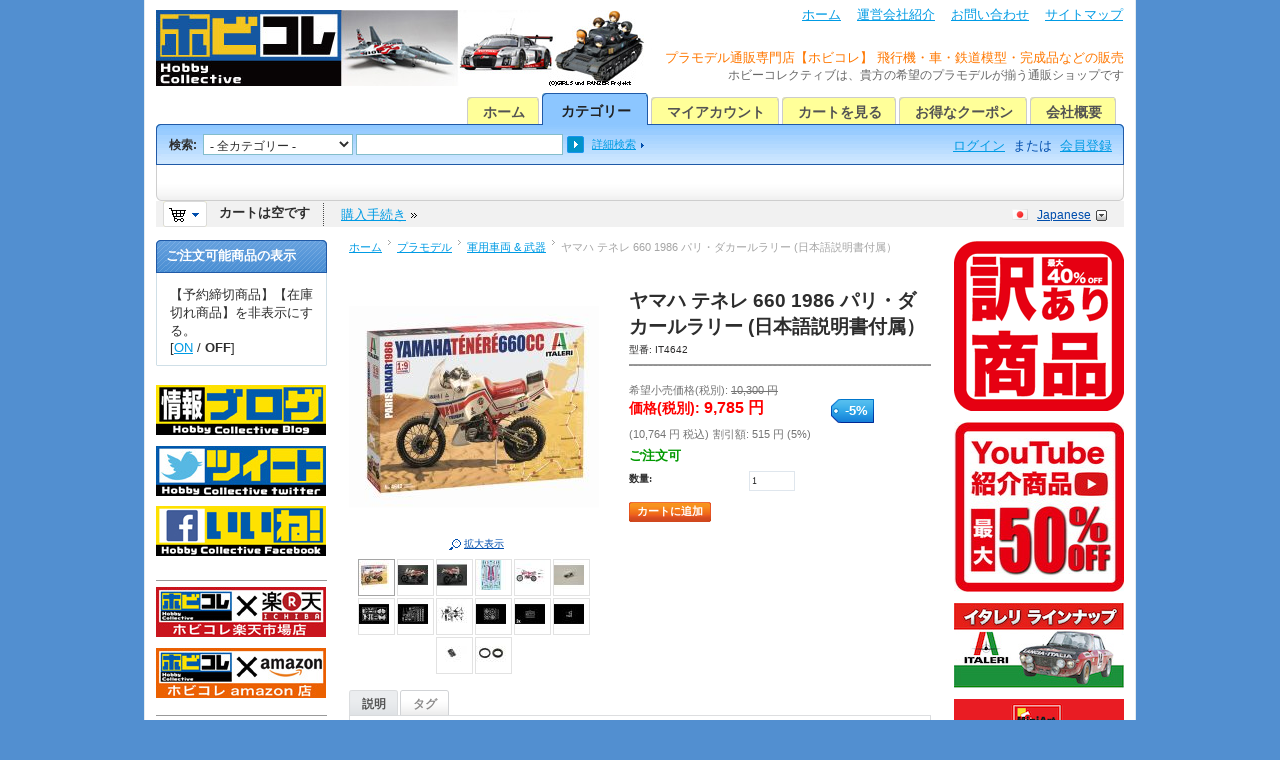

--- FILE ---
content_type: text/html; charset=utf-8
request_url: http://www.hobby-shop.jp/index.php?dispatch=products.view&product_id=23925&sl=JP
body_size: 18998
content:
<!DOCTYPE html PUBLIC "-//W3C//DTD XHTML 1.0 Transitional//EN" "http://www.w3.org/TR/xhtml1/DTD/xhtml1-transitional.dtd">
<html xmlns="http://www.w3.org/1999/xhtml" lang="ja">
<head>
<title>プラモデル :: 軍用車両 &amp; 武器 :: ヤマハ テネレ 660 1986 パリ・ダカールラリー (日本語説明書付属） - プラモデル通販専門店【ホビコレ】｜飛行機・車・鉄道模型・完成品販売</title>


<meta http-equiv="Content-Type" content="text/html; charset=utf-8" />
<meta http-equiv="Content-Language" content="ja" />
<meta name="description" content="プラスチックモデルキット 8001283046428 【実車について】 世界一過酷なラリーとして知られているのがダカールラリーです。 1978年にサハラ砂漠の横断レースとして始まり、その後、フランスのパリからアフリカ大陸のセネガルのダカールを目指すパリ・ダカールラリーへと発展。アドベンチャーラリーとして多くのファンの注目を集める中、参加車両は4輪車に限らず、トラックのカミオンクラスが有り、レーシングバギーのようなプロトタイプクラスもあるなど、幅広い車種のマシンが参加。 そこには2輪、バイクで参加するライダーも多数存在しています。 日本のヤマハもフランスの代理店やイタリアのチームなどを通して積極的に参加。専用モデルの開発サポートや、そのイメージを取り入れたレースバイクのベースとなる市販車両もラインアップしていたのです。 【キットについて】 1986年1月1日にパリをスタート、1月22日にゴールを迎えたパリ・ダカールラリーに参加したバイク、ヤマハ・テネレ660を1/9スケールで再現したプラスチックモデル組立キットです。 長いストロークを持つ前後のサスペンションや大容量を確保したガソリンタンクのデザイン、ライダーを保護する大型のフェアリング、あるいは、コンパクトに作られたマップケースなど、パリ・ダカール仕様ならではの装備やスタイルをしっかりと再現して特徴ある仕上がりを楽しんでいただけます。 660ccのエンジンは単気筒の空冷でそのメカニズムを補機類まで含めて詳細に再現。それを収めるフレームの形状も正確にモデル化しています。 【主な特徴】 ■大好評!!日本限定パッケージ&日本語説明書付属!! ■1986年パリ・ダカールラリーに参加したバイク、ヤマハ・テネレ660を1/9スケールで再現したプラスチックモデル組立キット ■仕上がりの全長は24cmでフレームやエンジンのメカニズムもリアルにモデル化 ■大型のガソリンタンクなどパリダカ仕様ならではのスタイルも魅力 ■トレッドパターンも再現されたタイヤは中空ラバー製で実感たっぷり ■イタリアチームのマーキングをデカールで再現 パッケージサイズ 60mm 完成時サイズ 約240mm" />
<meta name="keywords" content="キット,エッチング,デカール,フィギュア,完成品,鉄道模型,DVD&amp;Blu-ray,塗料,本,訳ありお買い得商品,スケール,メーカー,その他,食玩,アクセサリー,工具,1,000円未満コーナー,プラモデル,プラモ,通販,専門店,販売,店,メーカー,飛行機,車,バイク,ガンダム,キット,完成品,プラッツ,PLATZ," />

<link rel="alternate" media="handheld" href="index.php?dispatch=products.view&amp;product_id=23925&amp;sl=JP" />
<link rel="alternate" type="application/rss+xml" title="RSS" href="/rss30.php">
<link href="/skins/basic/customer/images/icons/favicon.ico" rel="shortcut icon" />

<link href="/var/cache/css/style_c_972084a1799eb98fa8a174cb231d7159.css" rel="stylesheet" type="text/css" />

<link href="/skins/basic/customer/print.css" rel="stylesheet" media="print" type="text/css" />
<!--[if lte IE 7]>
<link href="/skins/basic/customer/styles_ie.css" rel="stylesheet" type="text/css" />
<![endif]-->




<script type="text/javascript" src="/lib/js/jquery/jquery.min.js"></script>
<script type="text/javascript" src="/lib/js/jqueryui/jquery-ui.custom.min.js"></script>
<script type="text/javascript" src="/lib/js/tools/tooltip.min.js"></script>
<script type="text/javascript" src="/lib/js/appear/jquery.appear-1.1.1.js"></script>

<script type="text/javascript" src="/js/editors/ckeditor.editor.js"></script>

<script type="text/javascript" src="/js/core.js"></script>
<script type="text/javascript" src="/js/ajax.js"></script>
<script type="text/javascript">
//<![CDATA[
var index_script = 'index.php';
var current_path = '';
var changes_warning = 'N';

var lang = {
	cannot_buy: 'このオプションの組み合わせでは商品をご購入いただけません',
	no_products_selected: '商品が選択されていません',
	error_no_items_selected: '少なくとも1つ以上のアイテムを選択してください。',
	delete_confirmation: '選択したアイテムを削除しますか?',
	text_out_of_stock: '在庫切れ',
	in_stock: 'ご注文可',
	items: '個',
	text_required_group_product: '[group_name] を選択してください。',
	notice: 'お知らせ',
	warning: '警告',
	loading: 'ロード中...',
	none: 'なし',
	text_are_you_sure_to_proceed: '選択した操作を実行しますか? ',
	text_invalid_url: '無効なURLが入力されました',
	text_cart_changed: 'カート内の商品が変更されました。 変更を保存する場合は \"OK\" を、保存しない場合は \"キャンセル\" をクリックしてください。',
	error_validator_email: '<b>[field]<\/b> フィールドのEメールアドレスが正しくありません。',
	error_validator_confirm_email: '<b>[field]<\/b> と確認用フィールドに入力したEメールアドレスが一致しません。',
	error_validator_phone: '<b>[field]<\/b> に入力された電話番号が正しくありません。 正しいフォーマットは (555) 555-55-55 もしくは 55 55 555 5555 です。',
	error_validator_integer: '<b>[field]<\/b> フィールドに整数以外の値が入力されています。',
	error_validator_multiple: '<b>[field]<\/b> フィールドにはご指定のオプションはありません。',
	error_validator_password: '<b>[field2]<\/b> と <b>[field1]<\/b> に入力されたパスワードが一致しません。',
	error_validator_required: '<b>[field]<\/b> は入力必須項目です。',
	error_validator_zipcode: '<b>[field]<\/b> フィールドに入力された郵便番号が正しくありません。 正しいフォーマットは [extra] です。',
	error_validator_message: '<b>[field]<\/b> フィールドの値が正しくありません。',
	text_page_loading: 'ロード中... 処理が完了するまでしばらくお待ちください。',
	view_cart: 'カートを見る',
	checkout: '購入手続き',
	product_added_to_cart: '商品がカートに追加されました',
	products_added_to_cart: '商品がカートに追加されました',
	product_added_to_wl: '商品がほしい物リストに追加されました',
	product_added_to_cl: '商品が比較リストに追加されました',
	close: '閉じる',
	error: 'エラー',
	error_ajax: 'AJAXエラーが発生しました ([error])。もう一度処理を実行してください。',
	text_changes_not_saved: '変更内容は保存されていません。',
	text_data_changed: '変更内容は保存されていません。「OK」をクリックして作業を終了するか、「キャンセル」をクリックして作業を継続してください。'
}

var currencies = {
	'primary': {
		'decimals_separator': '.',
		'thousands_separator': ',',
		'decimals': '0',
		'coefficient': '1.00000'
	},
	'secondary': {
		'decimals_separator': '.',
		'thousands_separator': ',',
		'decimals': '0',
		'coefficient': '1.00000'
	}
};

var default_editor = 'ckeditor';
var default_previewer = 'prettyphoto';

var cart_language = 'JP';
var images_dir = '/skins/basic/customer/images';
var skin_name = 'basic';
var notice_displaying_time = 5;
var cart_prices_w_taxes = true;
var translate_mode = false;
var regexp = new Array();



$(document).ready(function(){
	jQuery.runCart('C');
});

document.write('<style>.cm-noscript { display:none }</style>'); // hide noscript tags
//]]>
</script>

<!--[if lt IE 8]>
<script type="text/javascript">
//<![CDATA[
$(document).ready(function(){
	$('ul.dropdown li').hover(function(){
		$(this).addClass('hover');
		$('> .dir',this).addClass('open');
		$('ul:first',this).css('display', 'block');
	},function(){
		$(this).removeClass('hover');
		$('.open',this).removeClass('open');
		$('ul:first',this).css('display', 'none');
	});
});
//]]>
</script>
<![endif]-->


<script type="text/javascript" src="/addons/quick_search/js/func.js"></script>
<script type="text/javascript">
//<![CDATA[
	var cart_language = 'ja';
//]]>
</script>


</head>

<body>

<div class="helper-container">
	<a name="top"></a>
	
<div id="ajax_loading_box" class="ajax-loading-box"><div class="right-inner-loading-box"><div id="ajax_loading_message" class="ajax-inner-loading-box">ロード中...</div></div></div>

	




<div id="container" class="container">
		<div id="header">
<div class="header-helper-container">
	<div class="logo-image">
		<a href="index.php?sl=JP"><img src="/skins/basic/customer/images/hobbycollective_500_76_2019new-1.jpg" width="500" height="76" border="0" alt="ホビコレ｜HobbyCollective" /></a>
	</div>
	
	<p class="quick-links">&nbsp;
			<a href="index.php?sl=JP">ホーム</a>
			<a href="index.php?dispatch=pages.view&amp;page_id=3&sl=JP">運営会社紹介</a>
			<a href="index.php?dispatch=pages.view&amp;page_id=1&sl=JP">お問い合わせ</a>
			<a href="index.php?dispatch=sitemap.view&sl=JP">サイトマップ</a>
	</p>
﻿<h1>プラモデル通販専門店【ホビコレ】 飛行機・車・鉄道模型・完成品などの販売</h1>
<h2>ホビーコレクティブは、貴方の希望のプラモデルが揃う通販ショップです</h2>
	
	
<div id="top_menu">
<ul class="top-menu dropdown"><li class="first-level "><span><a href="index.php?sl=JP">ホーム</a></span></li><li class="first-level cm-active"><span><a href="index.php?dispatch=categories.catalog&sl=JP">カテゴリー</a></span></li><li class="first-level "><span><a href="index.php?dispatch=profiles.update&sl=JP">マイアカウント</a></span></li><li class="first-level "><span><a href="index.php?dispatch=checkout.cart&sl=JP">カートを見る</a></span></li><li class="first-level "><span><a href="http://www.hobby-shop.jp/index.php?dispatch=categories.view&amp;category_id=1346&sl=JP">お得なクーポン</a></span></li><li class="first-level "><span><a href="index.php?dispatch=pages.view&amp;page_id=3&sl=JP">会社概要</a></span></li></ul>
</div>
<span class="helper-block">&nbsp;</span>
</div>

<div class="top-tools-container">
	<span class="float-left">&nbsp;</span>
	<span class="float-right">&nbsp;</span>
	<div class="top-tools-helper">
		<div class="float-right" id="sign_io">
													<a id="sw_login"  rel="nofollow" href="index.php?dispatch=auth.login_form&amp;return_url=index.php%3Fdispatch%3Dproducts.view%26product_id%3D23925%26sl%3DJP&sl=JP">ログイン</a>
				または
				<a href="index.php?dispatch=profiles.add&sl=JP" rel="nofollow">会員登録</a>
						
								<!--sign_io--></div>
		<div class="top-search">
			<form action="index.php?sl=JP" name="search_form" method="get">
<input type="hidden" name="subcats" value="Y" />
<input type="hidden" name="status" value="A" />
<input type="hidden" name="pshort" value="Y" />
<input type="hidden" name="pfull" value="Y" />
<input type="hidden" name="pname" value="Y" />
<input type="hidden" name="pkeywords" value="Y" />
<input type="hidden" name="search_performed" value="Y" />

	<div class="qsearch-result border cm-popup-box" id="quick_search_result">

	<div class="center">データが見つかりません</div>

<p class="right">
	<a class="extra-link" onclick="$('#quick_search_result').hide();">閉じる</a>
</p>
<!--quick_search_result--></div>

<script type="text/javascript">
	var qs_min_length = 3
</script> 

<span class="search-products-text">検索:</span>
<select	name="cid" class="search-selectbox">
	<option	value="0">- 全カテゴリー -</option>
		<option	value="3489"   title="プラモデル">プラモデル</option>
		<option	value="3490"   title="フィギュア・ドール">フィギュア・ドール</option>
		<option	value="3491"   title="完成品">完成品</option>
		<option	value="3492"   title="食玩">食玩</option>
		<option	value="3493"   title="鉄道模型">鉄道模型</option>
		<option	value="3494"   title="ディスプレイ用品">ディスプレイ用品</option>
		<option	value="3495"   title="工具・塗料・素材">工具・塗料・素材</option>
		<option	value="3497"   title="デカール・エッチング">デカール・エッチング</option>
		<option	value="3498"   title="グッズ">グッズ</option>
		<option	value="3496"   title="その他">その他</option>
	</select>

<input type="text" name="q" value="" onfocus="this.select();" class="search-input" /><input type="image" src="/skins/basic/customer/images/icons/go.gif" alt="検索" title="検索" class="go-button" /><input type="hidden" name="dispatch" value="products.search" /><a href="index.php?dispatch=products.search&sl=JP" class="search-advanced">詳細検索</a>
</form>		</div>
	</div>
</div>

<div class="content-tools">
	<span class="float-left">&nbsp;</span>
	<span class="float-right">&nbsp;</span>
	<div class="content-tools-helper clear">
		
	<div id="cart_status">
	<div class="float-left">
					<img id="sw_cart_box" class="cm-combination cm-combo-on valign hand" src="/skins/basic/customer/images/icons/empty_cart_icon.gif" alt="カートは空です" title="カートは空です" /><strong>&nbsp;&nbsp;&nbsp;カートは空です</strong>

			
		<div id="cart_box" class="cart-list hidden cm-popup-box">
			<img src="/skins/basic/customer/images/icons/empty_cart_list_icon.gif" alt="カート" class="cm-popup-switch hand cart-list-icon" />
			<div class="list-container">
				<div class="list">
									<p class="center">カートは空です</p>
								</div>
				<div class="buttons-container">
					<a href="index.php?dispatch=checkout.cart&sl=JP" rel="nofollow" class="view-cart">カートを見る</a>
									</div>
			</div>
		</div>
	</div>

	<div class="checkout-link">

	<a href="index.php?dispatch=checkout.checkout&sl=JP" rel="nofollow">購入手続き</a>

	</div>
	<!--cart_status--></div>
		<div class="float-right">
			
							<div class="select-wrap">

		
			<img src="/skins/basic/customer/images/flags/jp.png" width="16" height="16" border="0" alt="" onclick="$('#sw_select_JP_wrap_language').click();" class="icons" />
		
	<a class="select-link cm-combo-on cm-combination" id="sw_select_JP_wrap_language">Japanese</a>

	<div id="select_JP_wrap_language" class="select-popup cm-popup-box cm-smart-position hidden">
		<img src="/skins/basic/customer/images/icons/icon_close.gif" width="13" height="13" border="0" alt="" class="close-icon no-margin cm-popup-switch" />
		<ul class="cm-select-list">
							<li><a rel="nofollow" name="EN" href="index.php?dispatch=products.view&amp;product_id=23925&amp;sl=EN" style="background-image: url('/skins/basic/customer/images/flags/en.png');" class="item-link ">English</a></li>
							<li><a rel="nofollow" name="JP" href="index.php?dispatch=products.view&amp;product_id=23925&amp;sl=JP" style="background-image: url('/skins/basic/customer/images/flags/jp.png');" class="item-link active">Japanese</a></li>
					</ul>
	</div>
</div>
			
					</div>
	</div>
</div></div>
		
	<div id="content">
		<div class="content-helper clear">
						<div class="header">
				<div class="wysiwyg-content">
<!-- Global site tag (gtag.js) - Google Ads: 1036626665 -->
<script async src="https://www.googletagmanager.com/gtag/js?id=AW-1036626665"></script>
<script>
  window.dataLayer = window.dataLayer || [];
  function gtag(){dataLayer.push(arguments);}
  gtag('js', new Date());

  gtag('config', 'AW-1036626665');
</script>

<!-- Event snippet for 購入 conversion page -->
<script>
  gtag('event', 'conversion', {
      'send_to': 'AW-1036626665/PLNbCNyjk-4BEOnVpu4D',
      'transaction_id': ''
  });
</script>
</div>
			</div>
						
						<div class="central-column">
				<div class="central-content">
					
	<div class="breadcrumbs">
		<a href="index.php?sl=JP">ホーム</a><img src="/skins/basic/customer/images/icons/breadcrumbs_arrow.gif" class="bc-arrow" border="0" alt="&gt;" /><a href="index.php?dispatch=categories.view&amp;category_id=3489&sl=JP">プラモデル</a><img src="/skins/basic/customer/images/icons/breadcrumbs_arrow.gif" class="bc-arrow" border="0" alt="&gt;" /><a href="index.php?dispatch=categories.view&amp;category_id=3499&sl=JP">軍用車両 &amp; 武器</a><img src="/skins/basic/customer/images/icons/breadcrumbs_arrow.gif" class="bc-arrow" border="0" alt="&gt;" />ヤマハ テネレ 660 1986 パリ・ダカールラリー (日本語説明書付属）
	</div>
					


<div class="cm-notification-container"></div>
					
					<div class="mainbox-container">
		<div class="mainbox-body">

<script type="text/javascript" src="/js/exceptions.js"></script>

<div class="product-main-info">

			
	





















		<form action="index.php?sl=JP" method="post" name="product_form_23925" enctype="multipart/form-data" class="cm-disable-empty-files cm-ajax">
<input type="hidden" name="result_ids" value="cart_status,wish_list" />
<input type="hidden" name="redirect_url" value="index.php?dispatch=products.view&amp;product_id=23925&amp;sl=JP" />
<input type="hidden" name="product_data[23925][product_id]" value="23925" />

	<div class="clear">
					<div class="image-border float-left center cm-reload-23925" id="product_images_23925_update">
				
	
	
<a id="det_img_link_23925_56052" rel="preview[product_images]" rev="preview[product_images]" class="  cm-previewer" href="/images/detailed/56/it4642_01.jpg" title=""><img class=" "  id="det_img_23925_56052" src="/images/thumbnails/56/250/250/it4642_01.jpg" width="250" height="250" alt=""  border="0" /></a><p class="  center" id="box_det_img_link_23925_56052"><a class="cm-external-click view-larger-image" rev="det_img_link_23925_56052">拡大表示</a></p>
										<a id="det_img_link_23925_62576" rel="preview[product_images]" rev="preview[product_images]" class="hidden  cm-previewer" href="/images/detailed/62/it4642_02.jpg" title=""><img class=" "  id="det_img_23925_62576" src="/images/thumbnails/62/250/250/it4642_02.jpg" width="250" height="250" alt=""  border="0" /></a><p class=" hidden center" id="box_det_img_link_23925_62576"><a class="cm-external-click view-larger-image" rev="det_img_link_23925_62576">拡大表示</a></p>											<a id="det_img_link_23925_62577" rel="preview[product_images]" rev="preview[product_images]" class="hidden  cm-previewer" href="/images/detailed/62/it4642_03.jpg" title=""><img class=" "  id="det_img_23925_62577" src="/images/thumbnails/62/250/250/it4642_03.jpg" width="250" height="250" alt=""  border="0" /></a><p class=" hidden center" id="box_det_img_link_23925_62577"><a class="cm-external-click view-larger-image" rev="det_img_link_23925_62577">拡大表示</a></p>											<a id="det_img_link_23925_62578" rel="preview[product_images]" rev="preview[product_images]" class="hidden  cm-previewer" href="/images/detailed/62/it4642_04.jpg" title=""><img class=" "  id="det_img_23925_62578" src="/images/thumbnails/62/250/250/it4642_04.jpg" width="250" height="250" alt=""  border="0" /></a><p class=" hidden center" id="box_det_img_link_23925_62578"><a class="cm-external-click view-larger-image" rev="det_img_link_23925_62578">拡大表示</a></p>											<a id="det_img_link_23925_62579" rel="preview[product_images]" rev="preview[product_images]" class="hidden  cm-previewer" href="/images/detailed/62/it4642_05.jpg" title=""><img class=" "  id="det_img_23925_62579" src="/images/thumbnails/62/250/250/it4642_05.jpg" width="250" height="250" alt=""  border="0" /></a><p class=" hidden center" id="box_det_img_link_23925_62579"><a class="cm-external-click view-larger-image" rev="det_img_link_23925_62579">拡大表示</a></p>											<a id="det_img_link_23925_62580" rel="preview[product_images]" rev="preview[product_images]" class="hidden  cm-previewer" href="/images/detailed/62/it4642_06.jpg" title=""><img class=" "  id="det_img_23925_62580" src="/images/thumbnails/62/250/250/it4642_06.jpg" width="250" height="250" alt=""  border="0" /></a><p class=" hidden center" id="box_det_img_link_23925_62580"><a class="cm-external-click view-larger-image" rev="det_img_link_23925_62580">拡大表示</a></p>											<a id="det_img_link_23925_62581" rel="preview[product_images]" rev="preview[product_images]" class="hidden  cm-previewer" href="/images/detailed/62/it4642_07.jpg" title=""><img class=" "  id="det_img_23925_62581" src="/images/thumbnails/62/250/250/it4642_07.jpg" width="250" height="250" alt=""  border="0" /></a><p class=" hidden center" id="box_det_img_link_23925_62581"><a class="cm-external-click view-larger-image" rev="det_img_link_23925_62581">拡大表示</a></p>											<a id="det_img_link_23925_62582" rel="preview[product_images]" rev="preview[product_images]" class="hidden  cm-previewer" href="/images/detailed/62/it4642_08.jpg" title=""><img class=" "  id="det_img_23925_62582" src="/images/thumbnails/62/250/250/it4642_08.jpg" width="250" height="250" alt=""  border="0" /></a><p class=" hidden center" id="box_det_img_link_23925_62582"><a class="cm-external-click view-larger-image" rev="det_img_link_23925_62582">拡大表示</a></p>											<a id="det_img_link_23925_62583" rel="preview[product_images]" rev="preview[product_images]" class="hidden  cm-previewer" href="/images/detailed/62/it4642_09.jpg" title=""><img class=" "  id="det_img_23925_62583" src="/images/thumbnails/62/250/250/it4642_09.jpg" width="250" height="250" alt=""  border="0" /></a><p class=" hidden center" id="box_det_img_link_23925_62583"><a class="cm-external-click view-larger-image" rev="det_img_link_23925_62583">拡大表示</a></p>											<a id="det_img_link_23925_62584" rel="preview[product_images]" rev="preview[product_images]" class="hidden  cm-previewer" href="/images/detailed/62/it4642_10.jpg" title=""><img class=" "  id="det_img_23925_62584" src="/images/thumbnails/62/250/250/it4642_10.jpg" width="250" height="250" alt=""  border="0" /></a><p class=" hidden center" id="box_det_img_link_23925_62584"><a class="cm-external-click view-larger-image" rev="det_img_link_23925_62584">拡大表示</a></p>											<a id="det_img_link_23925_62585" rel="preview[product_images]" rev="preview[product_images]" class="hidden  cm-previewer" href="/images/detailed/62/it4642_11.jpg" title=""><img class=" "  id="det_img_23925_62585" src="/images/thumbnails/62/250/250/it4642_11.jpg" width="250" height="250" alt=""  border="0" /></a><p class=" hidden center" id="box_det_img_link_23925_62585"><a class="cm-external-click view-larger-image" rev="det_img_link_23925_62585">拡大表示</a></p>											<a id="det_img_link_23925_62586" rel="preview[product_images]" rev="preview[product_images]" class="hidden  cm-previewer" href="/images/detailed/62/it4642_12.jpg" title=""><img class=" "  id="det_img_23925_62586" src="/images/thumbnails/62/250/250/it4642_12.jpg" width="250" height="250" alt=""  border="0" /></a><p class=" hidden center" id="box_det_img_link_23925_62586"><a class="cm-external-click view-larger-image" rev="det_img_link_23925_62586">拡大表示</a></p>											<a id="det_img_link_23925_62587" rel="preview[product_images]" rev="preview[product_images]" class="hidden  cm-previewer" href="/images/detailed/62/it4642_13.jpg" title=""><img class=" "  id="det_img_23925_62587" src="/images/thumbnails/62/250/250/it4642_13.jpg" width="250" height="250" alt=""  border="0" /></a><p class=" hidden center" id="box_det_img_link_23925_62587"><a class="cm-external-click view-larger-image" rev="det_img_link_23925_62587">拡大表示</a></p>											<a id="det_img_link_23925_62588" rel="preview[product_images]" rev="preview[product_images]" class="hidden  cm-previewer" href="/images/detailed/62/it4642_14.jpg" title=""><img class=" "  id="det_img_23925_62588" src="/images/thumbnails/62/250/250/it4642_14.jpg" width="250" height="250" alt=""  border="0" /></a><p class=" hidden center" id="box_det_img_link_23925_62588"><a class="cm-external-click view-larger-image" rev="det_img_link_23925_62588">拡大表示</a></p>	
			<div class="center" id="product_thumbnails" style="width: 250px;">
		<a id="det_img_link_23925_56052_mini"   class="cm-thumbnails-mini cm-cur-item default-cursor " ><img class=" "  id="det_img_23925_56052_mini" src="/images/thumbnails/56/30/30/it4642_01.jpg" width="30" height="30" alt=""  border="0" /></a><a id="det_img_link_23925_62576_mini"   class="cm-thumbnails-mini default-cursor " ><img class=" "  id="det_img_23925_62576_mini" src="/images/thumbnails/62/30/30/it4642_02.jpg" width="30" height="30" alt=""  border="0" /></a><a id="det_img_link_23925_62577_mini"   class="cm-thumbnails-mini default-cursor " ><img class=" "  id="det_img_23925_62577_mini" src="/images/thumbnails/62/30/30/it4642_03.jpg" width="30" height="30" alt=""  border="0" /></a><a id="det_img_link_23925_62578_mini"   class="cm-thumbnails-mini default-cursor " ><img class=" "  id="det_img_23925_62578_mini" src="/images/thumbnails/62/30/30/it4642_04.jpg" width="30" height="30" alt=""  border="0" /></a><a id="det_img_link_23925_62579_mini"   class="cm-thumbnails-mini default-cursor " ><img class=" "  id="det_img_23925_62579_mini" src="/images/thumbnails/62/30/30/it4642_05.jpg" width="30" height="30" alt=""  border="0" /></a><a id="det_img_link_23925_62580_mini"   class="cm-thumbnails-mini default-cursor " ><img class=" "  id="det_img_23925_62580_mini" src="/images/thumbnails/62/30/30/it4642_06.jpg" width="30" height="30" alt=""  border="0" /></a><a id="det_img_link_23925_62581_mini"   class="cm-thumbnails-mini default-cursor " ><img class=" "  id="det_img_23925_62581_mini" src="/images/thumbnails/62/30/30/it4642_07.jpg" width="30" height="30" alt=""  border="0" /></a><a id="det_img_link_23925_62582_mini"   class="cm-thumbnails-mini default-cursor " ><img class=" "  id="det_img_23925_62582_mini" src="/images/thumbnails/62/30/30/it4642_08.jpg" width="30" height="30" alt=""  border="0" /></a><a id="det_img_link_23925_62583_mini"   class="cm-thumbnails-mini default-cursor " ><img class=" "  id="det_img_23925_62583_mini" src="/images/thumbnails/62/30/30/it4642_09.jpg" width="30" height="30" alt=""  border="0" /></a><a id="det_img_link_23925_62584_mini"   class="cm-thumbnails-mini default-cursor " ><img class=" "  id="det_img_23925_62584_mini" src="/images/thumbnails/62/30/30/it4642_10.jpg" width="30" height="30" alt=""  border="0" /></a><a id="det_img_link_23925_62585_mini"   class="cm-thumbnails-mini default-cursor " ><img class=" "  id="det_img_23925_62585_mini" src="/images/thumbnails/62/30/30/it4642_11.jpg" width="30" height="30" alt=""  border="0" /></a><a id="det_img_link_23925_62586_mini"   class="cm-thumbnails-mini default-cursor " ><img class=" "  id="det_img_23925_62586_mini" src="/images/thumbnails/62/30/30/it4642_12.jpg" width="30" height="30" alt=""  border="0" /></a><a id="det_img_link_23925_62587_mini"   class="cm-thumbnails-mini default-cursor " ><img class=" "  id="det_img_23925_62587_mini" src="/images/thumbnails/62/30/30/it4642_13.jpg" width="30" height="30" alt=""  border="0" /></a><a id="det_img_link_23925_62588_mini"   class="cm-thumbnails-mini default-cursor " ><img class=" "  id="det_img_23925_62588_mini" src="/images/thumbnails/62/30/30/it4642_14.jpg" width="30" height="30" alt=""  border="0" /></a>
	    </div>
	


<script type="text/javascript">
//<![CDATA[
	var rel = "preview[product_images]";
//]]>
</script>
<script type="text/javascript" src="/js/previewers/prettyphoto.previewer.js"></script><script type="text/javascript" src="/js/product_image_gallery.js"></script>

<script type="text/javascript">
//<![CDATA[
jQuery.ceProductImageGallery();
//]]>
</script>
			<!--product_images_23925_update--></div>
				
		<div class="product-info">
			<h1 class="mainbox-title">ヤマハ テネレ 660 1986 パリ・ダカールラリー (日本語説明書付属）</h1>
				

	
						<p class="sku">
			<span class="cm-reload-23925" id="sku_update_23925">
				<input type="hidden" name="appearance[show_sku]" value="1" />
				<span id="sku_23925">型番: <span id="product_code_23925">IT4642</span></span>
			<!--sku_update_23925--></span>
		</p>
	
			<hr class="dashed clear-both" />
		
																		<div class="prices-container clear">
							<div class="float-left product-prices">
										<span class="cm-reload-23925" id="old_price_update_23925">
			<input type="hidden" name="appearance[show_price_values]" value="1" />
			<input type="hidden" name="appearance[show_old_price]" value="1" />
							<span class="list-price nowrap" id="line_old_price_23925">希望小売価格(税別): <strike><span id="sec_old_price_23925" class="list-price nowrap">10,300</span>&nbsp;<span class="list-price nowrap">円</span></strike></span>
					<!--old_price_update_23925--></span>
			&nbsp;						
			<p>						<span class="cm-reload-23925 price-update" id="price_update_23925">
		<input type="hidden" name="appearance[show_price_values]" value="1" />
		<input type="hidden" name="appearance[show_price]" value="1" />
																	<span class="price" id="line_discounted_price_23925">価格(税別): <span id="sec_discounted_price_23925" class="price">9,785</span>&nbsp;<span class="price">円</span></span>
													<!--price_update_23925--></span>

			</p>		
											<span class="cm-reload-23925" id="clean_price_update_23925">
			<input type="hidden" name="appearance[show_price_values]" value="1" />
			<input type="hidden" name="appearance[show_clean_price]" value="1" />
							<span class="list-price nowrap" id="line_product_price_23925">(<span id="sec_product_price_23925" class="list-price nowrap">10,764</span>&nbsp;<span class="list-price nowrap">円</span> 税込)</span>
					<!--clean_price_update_23925--></span>
	
											<span class="cm-reload-23925" id="line_discount_update_23925">
				<input type="hidden" name="appearance[show_price_values]" value="1" />
				<input type="hidden" name="appearance[show_list_discount]" value="1" />
									<span class="list-price nowrap" id="line_discount_value_23925">割引額: <span id="sec_discount_value_23925" class="list-price nowrap">515</span>&nbsp;<span class="list-price nowrap">円</span>&nbsp;(<span id="prc_discount_value_23925" class="list-price nowrap">5</span>%)</span>
							<!--line_discount_update_23925--></span>
			
				</div>
										<div class="float-left">
								<div class="discount-label cm-reload-23925" id="discount_label_update_23925">
			<input type="hidden" name="appearance[show_discount_label]" value="1" />
			<input type="hidden" name="appearance[show_price_values]" value="1" />
			<div id="line_prc_discount_value_23925">
				<em><strong>-</strong><span id="prc_discount_value_label_23925">5</span>%</em>
			</div>
		<!--discount_label_update_23925--></div>
	
				</div>
						</div>
		
						
							<span class="cm-reload-23925" id="product_amount_update_23925">
		<input type="hidden" name="appearance[show_product_amount]" value="1" />
																		<span class="strong in-stock" id="in_stock_info_23925">ご注文可</span>
														<!--product_amount_update_23925--></span>

			
								<div class="cm-reload-23925" id="product_options_update_23925">
		<input type="hidden" name="appearance[show_product_options]" value="1" />
															

<input type="hidden" name="appearance[details_page]" value="1" />
	<input type="hidden" name="additional_info[info_type]" value="D" />
	<input type="hidden" name="additional_info[get_icon]" value="1" />
	<input type="hidden" name="additional_info[get_detailed]" value="1" />
	<input type="hidden" name="additional_info[get_options]" value="1" />
	<input type="hidden" name="additional_info[get_discounts]" value="1" />
	<input type="hidden" name="additional_info[get_features]" value="" />
	<input type="hidden" name="additional_info[get_extra]" value="" />
	<input type="hidden" name="additional_info[get_for_one_product]" value="1" />


<script type="text/javascript">
//<![CDATA[
function fn_form_pre_product_form_23925()
{
	warning_class = '.cm-no-combinations-23925';

	if ($(warning_class).length) {
		jQuery.showNotifications({'forbidden_combination': {'type': 'W', 'title': lang.warning, 'message': lang.cannot_buy, 'save_state': false}});
		return false;
	} else {
		
		return true;
	}

};

//]]>
</script>
			<!--product_options_update_23925--></div>
	
			
										<div class="cm-reload-23925" id="qty_update_23925">
		<input type="hidden" name="appearance[show_qty]" value="1" />
		<input type="hidden" name="appearance[capture_options_vs_qty]" value="" />
									
					<div class="form-field product-list-field" id="qty_23925">
				<label for="qty_count_23925">数量:</label>
													<input type="text" size="5" class="input-text-short cm-amount" id="qty_count_23925" name="product_data[23925][amount]" value="1" />
												</div>
							<!--qty_update_23925--></div>
		
			
									<div class="cm-reload-23925" id="advanced_options_update_23925">
			

					
					<!--advanced_options_update_23925--></div>
	
					
							
			
							

							<div class="buttons-container nowrap">
										<div class="cm-reload-23925" id="add_to_cart_update_23925">
<input type="hidden" name="appearance[show_add_to_cart]" value="1" />
<input type="hidden" name="appearance[separate_buttons]" value="" />
<input type="hidden" name="appearance[show_list_buttons]" value="1" />
<input type="hidden" name="appearance[but_role]" value="action" />
			<span id="cart_add_block_23925">
																									
		
 
	<span id="wrap_button_cart_23925"  class="button-submit-action"><input id="button_cart_23925"  type="submit" name="dispatch[checkout.add..23925]"  value="カートに追加" /></span>

																						</span>
	
			<span id="cart_buttons_block_23925">
											</span>
	<!--add_to_cart_update_23925--></div>

					
										
				</div>
					</div>
	</div>
		</form>

		
	



		


<script type="text/javascript" src="/js/tabs.js"></script>
<div class="tabs clear cm-j-tabs">
	<ul >
												<li id="block_description" class="cm-js"><a>説明</a></li>
																							<li id="block_tags" class="cm-js"><a>タグ</a></li>
				</ul>
</div>

<div class="cm-tabs-content clear" id="tabs_content">
																											
			<div id="content_block_features" class="wysiwyg-content">
								
			
			</div>
																																				
			<div id="content_block_description" class="wysiwyg-content">
								<h4>
	プラスチックモデルキット</h4>
<p>
	コード:8001283046428<br />
	<br />
	【実車について】<br />
	世界一過酷なラリーとして知られているのがダカールラリーです。<br />
	1978年にサハラ砂漠の横断レースとして始まり、その後、フランスのパリからアフリカ大陸のセネガルのダカールを目指すパリ・ダカールラリーへと発展。アドベンチャーラリーとして多くのファンの注目を集める中、参加車両は4輪車に限らず、トラックのカミオンクラスが有り、レーシングバギーのようなプロトタイプクラスもあるなど、幅広い車種のマシンが参加。<br />
	そこには2輪、バイクで参加するライダーも多数存在しています。<br />
	日本のヤマハもフランスの代理店やイタリアのチームなどを通して積極的に参加。専用モデルの開発サポートや、そのイメージを取り入れたレースバイクのベースとなる市販車両もラインアップしていたのです。<br />
	<br />
	【キットについて】<br />
	1986年1月1日にパリをスタート、1月22日にゴールを迎えたパリ・ダカールラリーに参加したバイク、ヤマハ・テネレ660を1/9スケールで再現したプラスチックモデル組立キットです。<br />
	長いストロークを持つ前後のサスペンションや大容量を確保したガソリンタンクのデザイン、ライダーを保護する大型のフェアリング、あるいは、コンパクトに作られたマップケースなど、パリ・ダカール仕様ならではの装備やスタイルをしっかりと再現して特徴ある仕上がりを楽しんでいただけます。<br />
	660ccのエンジンは単気筒の空冷でそのメカニズムを補機類まで含めて詳細に再現。それを収めるフレームの形状も正確にモデル化しています。<br />
	<br />
	【主な特徴】<br />
	■大好評!!日本限定パッケージ&amp;日本語説明書付属!!<br />
	■1986年パリ・ダカールラリーに参加したバイク、ヤマハ・テネレ660を1/9スケールで再現したプラスチックモデル組立キット<br />
	■仕上がりの全長は24cmでフレームやエンジンのメカニズムもリアルにモデル化<br />
	■大型のガソリンタンクなどパリダカ仕様ならではのスタイルも魅力<br />
	■トレッドパターンも再現されたタイヤは中空ラバー製で実感たっぷり<br />
	■イタリアチームのマーキングをデカールで再現<br />
	<br />
	パッケージサイズ:373 x 241 x 60mm<br />
	完成時サイズ:全長 約240mm</p>
			
			</div>
																																	
			<div id="content_block_attachments" class="wysiwyg-content hidden">
								
			
			</div>
																										
			<div id="content_block_discussion" class="wysiwyg-content hidden">
								
			
			</div>
																							
			<div id="content_block_files" class="wysiwyg-content hidden">
								
			
			</div>
																													
			<div id="content_block_required_products" class="wysiwyg-content hidden">
								
			
			</div>
																														
			<div id="content_block_tags" class="wysiwyg-content hidden">
								<div id="content_tags">
	
	<script type="text/javascript" src="/addons/tags/js/tags_autocomplete.js"></script>

    <form action="index.php?sl=JP" method="post" name="add_tags_form">
		<input type="hidden" name="redirect_url" value="index.php?dispatch=products.view&amp;product_id=23925&amp;sl=JP" />
		<input type="hidden" name="tags_data[object_type]" value="P" />
		<input type="hidden" name="tags_data[object_id]" value="23925" />
		<input type="hidden" name="selected_section" value="tags" />
		<div class="form-field">
			<label>人気のタグ:</label>
							なし
					</div>

		<div class="form-field">
			<label>タグ:</label>
											<a class="text-button" href="index.php?dispatch=auth.login_form&amp;return_url=index.php%3Fdispatch%3Dproducts.view%26product_id%3D23925%26sl%3DJP&sl=JP">タグを入力するにはログインが必要です</a>
					</div>

		<div class="buttons-container">
			
	
 
	<span   class="button-submit"><input   type="submit" name="dispatch[tags.update]"  value="タグを保存" /></span>

		</div>
	</form>
</div>
			
			</div>
																																																										
</div>


</div>

<div class="product-details">
</div>

</div>
</div>
				</div>
			</div>
		
						<div class="left-column">
				<div class="sidebox-wrapper ">
	<h3 class="sidebox-title"><span>ご注文可能商品の表示</span></h3>
	<div class="sidebox-body"><script type="text/javascript" src="/qt.php"></script>
</div>
	<div class="sidebox-bottom"><span>&nbsp;</span></div>
</div><div class="wysiwyg-content">
<p>
	<a href="https://hobbycollective-blog.com/"><img alt="" src="images/conf_group/0/blog.jpg" style="width: 170px; height: 50px;" /></a></p>
<p>
	<a href="https://twitter.com/hobbycollective" target="_blank"><img alt="ホビコレツイッター（twitter）" src="images/banner/twitter.jpg" style="width: 170px; height: 50px; border-width: 0px; border-style: solid; margin: 0px;" /></a></p>
<p>
	<a href="https://www.facebook.com/hobbycollective/"><img alt="" src="images/conf_group/0/facebook.jpg" style="width: 170px; height: 50px;" /></a></p>
<p style="text-align: center;">
<script async src="https://platform.twitter.com/widgets.js" charset="utf-8"></script></p>
<hr />
<p>
	<a href="http://www.rakuten.co.jp/hobbycollective/" target="_blank"><img alt="ホビコレ楽天市場店" src="images/banner/rakuten_shop.jpg" style="width: 170px; height: 50px;" /></a></p>
<p>
	<a href="http://www.amazon.co.jp/gp/browse.html?ie=UTF8&amp;marketplaceID=A1VC38T7YXB528&amp;me=A5QZGRE5PP9Z9" target="_blank"><img alt="ホビコレamazon店（ホビコレアマゾン店）" src="images/banner/amazon_shop.jpg" style="width: 170px; height: 50px;" /></a></p>
<hr />

</div><div class="sidebox-wrapper ">
	<h3 class="sidebox-title"><span>営業日カレンダー</span></h3>
	<div class="sidebox-body"><div class="wysiwyg-content">
<table bgcolor="" border="0" cellpadding="2" cellspacing="1" width="">
	<tbody>
		<tr align="center" bgcolor="#FFFFFF">
			<td colspan="7">
				2025年12月</td>
		</tr>
		<tr align="center" bgcolor="#CCCCCC">
			<td>
				日</td>
			<td>
				月</td>
			<td>
				火</td>
			<td>
				水</td>
			<td>
				木</td>
			<td>
				金</td>
			<td>
				土</td>
		</tr>
		<tr align="center" bgcolor="#FFFFFF">
			<td>
				&nbsp;</td>
			<td>
				1</td>
			<td>
				2</td>
			<td>
				3</td>
			<td>
				4</td>
			<td>
				5</td>
			<td bgcolor="#FF6666">
				6</td>
		</tr>
		<tr align="center" bgcolor="#FFFFFF">
			<td bgcolor="#FF6666">
				7</td>
			<td>
				8</td>
			<td>
				9</td>
			<td>
				10</td>
			<td>
				11</td>
			<td>
				12</td>
			<td bgcolor="#FF6666">
				13</td>
		</tr>
		<tr align="center" bgcolor="#FFFFFF">
			<td bgcolor="#FF6666">
				14</td>
			<td>
				15</td>
			<td>
				16</td>
			<td>
				17</td>
			<td>
				18</td>
			<td>
				19</td>
			<td bgcolor="#FF6666">
				20</td>
		</tr>
		<tr align="center" bgcolor="#FFFFFF">
			<td bgcolor="#FF6666">
				21</td>
			<td>
				22</td>
			<td>
				23</td>
			<td>
				24</td>
			<td>
				25</td>
			<td>
				26</td>
			<td bgcolor="#FF6666">
				27</td>
		</tr>
		<tr align="center" bgcolor="#FFFFFF">
			<td bgcolor="#FF6666">
				28</td>
			<td bgcolor="#FF6666">
				29</td>
			<td bgcolor="#FF6666">
				30</td>
			<td bgcolor="#FF6666">
				31</td>
			<td>
				&nbsp;</td>
			<td>
				&nbsp;</td>
			<td>
				&nbsp;</td>
		</tr>
	</tbody>
</table>
<p>
	<font color="#FF6666">■</font>が休業日です。</p>
<p>
	&nbsp;</p>
<table bgcolor="" border="0" cellpadding="2" cellspacing="1" width="">
	<tbody>
		<tr align="center" bgcolor="#FFFFFF">
			<td colspan="7">
				2026年1月</td>
		</tr>
		<tr align="center" bgcolor="#CCCCCC">
			<td>
				日</td>
			<td>
				月</td>
			<td>
				火</td>
			<td>
				水</td>
			<td>
				木</td>
			<td>
				金</td>
			<td>
				土</td>
		</tr>
		<tr align="center" bgcolor="#FFFFFF">
			<td>
				&nbsp;</td>
			<td>
				&nbsp;</td>
			<td>
				&nbsp;</td>
			<td>
				&nbsp;</td>
			<td bgcolor="#FF6666">
				1</td>
			<td bgcolor="#FF6666">
				2</td>
			<td bgcolor="#FF6666">
				3</td>
		</tr>
		<tr align="center" bgcolor="#FFFFFF">
			<td bgcolor="#FF6666">
				4</td>
			<td>
				5</td>
			<td>
				6</td>
			<td>
				7</td>
			<td>
				8</td>
			<td>
				9</td>
			<td bgcolor="#FF6666">
				10</td>
		</tr>
		<tr align="center" bgcolor="#FFFFFF">
			<td bgcolor="#FF6666">
				11</td>
			<td>
				12</td>
			<td>
				13</td>
			<td>
				14</td>
			<td>
				15</td>
			<td>
				16</td>
			<td bgcolor="#FF6666">
				17</td>
		</tr>
		<tr align="center" bgcolor="#FFFFFF">
			<td bgcolor="#FF6666">
				18</td>
			<td>
				19</td>
			<td>
				20</td>
			<td>
				21</td>
			<td>
				22</td>
			<td>
				23</td>
			<td bgcolor="#FF6666">
				24</td>
		</tr>
		<tr align="center" bgcolor="#FFFFFF">
			<td bgcolor="#FF6666">
				25</td>
			<td>
				26</td>
			<td>
				27</td>
			<td>
				28</td>
			<td>
				29</td>
			<td>
				30</td>
			<td bgcolor="#FF6666">
				31</td>
		</tr>
	</tbody>
</table>
<p>
	<font color="#FF6666">■</font>が休業日です。</p>
<p>
	&nbsp;</p>
<p>
	&nbsp;</p>
<p>
	&nbsp;</p>
<p>
	&nbsp;</p>

</div></div>
	<div class="sidebox-bottom"><span>&nbsp;</span></div>
</div><div class="sidebox-wrapper ">
	<h3 class="sidebox-title"><span>メールマガジン</span></h3>
	<div class="sidebox-body"><div class="wysiwyg-content">
<p>
	ホビコレメールマガジン<br />
	登録は<a href="https://w.bme.jp/bm/p/f/tf.php?id=hobbycollective&task=regist">こちら</a><br />
	<br />
	※会員登録とログインが必要です。<br />
	ログインしてからクリックしてください。</p>

</div></div>
	<div class="sidebox-bottom"><span>&nbsp;</span></div>
</div><div class="sidebox-wrapper ">
	<h3 class="sidebox-title"><span>ショップ情報</span></h3>
	<div class="sidebox-body"><ul>
		<li><a href="index.php?dispatch=pages.view&amp;page_id=5&sl=JP">ご注文の仕方</a></li>
		<li><a href="index.php?dispatch=pages.view&amp;page_id=10&sl=JP">個人情報保護方針</a></li>
		<li><a href="index.php?dispatch=pages.view&amp;page_id=9&sl=JP">ご利用ガイド</a></li>
		<li><a href="index.php?dispatch=pages.view&amp;page_id=1&sl=JP">お問い合わせ</a></li>
		<li><a href="index.php?dispatch=pages.view&amp;page_id=7&sl=JP">お支払・配送について</a></li>
		<li><a href="index.php?dispatch=pages.view&amp;page_id=6&sl=JP">法律に基づく表示</a></li>
		<li><a href="index.php?dispatch=pages.view&amp;page_id=3&sl=JP">運営会社紹介</a></li>
		<li><a href="index.php?dispatch=pages.view&amp;page_id=27&sl=JP">領収書の発行について</a></li>
	</ul>
</div>
	<div class="sidebox-bottom"><span>&nbsp;</span></div>
</div><div class="sidebox-wrapper ">
	<h3 class="sidebox-title"><span>RSS</span></h3>
	<div class="sidebox-body"><div class="wysiwyg-content">
<p>
	<a href="/rss30.php"><img src="/images/block/rss.gif" /></a></p>

</div></div>
	<div class="sidebox-bottom"><span>&nbsp;</span></div>
</div><div class="wysiwyg-content">
<script type="text/javascript" src="//seal.securecore.co.jp/js/coressl_130-50.js"></script><noscript><img src="//seal.securecore.co.jp/image/noscript_130x50.png"></noscript>
</div><div class="sidebox-wrapper ">
	<h3 class="sidebox-title"><span>マイアカウント</span></h3>
	<div class="sidebox-body">
<ul class="arrows-list">
			<li><a href="index.php?dispatch=auth.login_form&amp;return_url=index.php%3Fdispatch%3Dproducts.view%26product_id%3D23925%26sl%3DJP&sl=JP" rel="nofollow" class="underlined">ログイン</a> / <a href="index.php?dispatch=profiles.add&sl=JP" rel="nofollow" class="underlined">会員登録</a></li>
		<li><a href="index.php?dispatch=orders.search&sl=JP" rel="nofollow" class="underlined">注文</a></li>

<li><a href="index.php?dispatch=tags.summary&sl=JP" rel="nofollow">タグ</a></li>


</ul>

<div class="updates-wrapper" id="track_orders">

<form action="index.php?sl=JP" method="get" class="cm-ajax" name="track_order_quick">
<input type="hidden" name="result_ids" value="track_orders" />

<p>注文検索:</p>

<div class="form-field">
<label for="track_order_item12" class="cm-required hidden">注文検索:</label>
	<div class="float-left"><input type="text" size="20" class="input-text cm-hint" style="float: left;" id="track_order_item12" name="track_data" value="注文番号/Eメール" /></div>
	<div class="float-right"><input type="image" src="/skins/basic/customer/images/icons/go.gif" alt="Go" title="Go" class="go-button" />
<input type="hidden" name="dispatch" value="orders.track_request" /></div>
	<div class="clear-both"></div>
			
		
	<p class="left">画像に表示されている英数字を入力してください。</p>
				<p><img id="verification_image_track_orders" class="image-captcha valign" src="index.php?dispatch=image.captcha&amp;verification_id=ui3qivfuh6ki5n33pjhtpbku0spurumb:track_orders&amp;track_orders696bc6c42021e&amp;&sl=JP" alt="" onclick="this.src += 'reload' ;" width="100" height="25" /></p>
	
	<p><input class="captcha-input-text valign cm-autocomplete-off" type="text" name="verification_answer" value= "" />
	</p>
	</div>

</form>

<!--track_orders--></div></div>
	<div class="sidebox-bottom"><span>&nbsp;</span></div>
</div>
			</div>
						
						<div class="right-column">
				<div class="ad-container center">
		<a href="https://www.hobby-shop.jp/index.php?dispatch=pages.view&amp;page_id=66&amp;sl=JP" >		<img class=" "  id="det_img_1285936027" src="/images/promo/114/訳あり商品.png" width="170" height="170" alt=""  border="0" />		</a>	</div><div class="ad-container center">
		<a href="https://www.hobby-shop.jp/index.php?dispatch=pages.view&amp;page_id=69&amp;action=preview&amp;sl=MJ" >		<img class=" "  id="det_img_1219096242" src="/images/promo/114/youtube50.jpg" width="170" height="170" alt=""  border="0" />		</a>	</div><div class="ad-container center">
		<a href="https://www.hobby-shop.jp/index.php?dispatch=pages.view&amp;page_id=75&amp;sl=JP" >		<img class=" "  id="det_img_320872778" src="/images/promo/115/italeri.jpg" width="170" height="85" alt=""  border="0" />		</a>	</div><div class="ad-container center">
		<a href="https://www.hobby-shop.jp/index.php?dispatch=pages.view&amp;page_id=70&amp;sl=JP" >		<img class=" "  id="det_img_1716340570" src="/images/promo/114/miniart.jpg" width="170" height="170" alt="ミニアート"  border="0" />		</a>	</div><div class="ad-container center">
		<a href="https://www.hobby-shop.jp/index.php?dispatch=pages.view&amp;page_id=67&amp;sl=JP" >		<img class=" "  id="det_img_1923543272" src="/images/promo/114/gup.jpg" width="170" height="170" alt=""  border="0" />		</a>	</div><div class="ad-container center">
		<a href="https://www.hobby-shop.jp/index.php?dispatch=pages.view&amp;page_id=60&amp;sl=JP" >		<img class=" "  id="det_img_1877916298" src="/images/promo/67/blue_banner.jpg" width="170" height="170" alt=""  border="0" />		</a>	</div><div class="sidebox-wrapper hidden cm-hidden-wrapper">
	<h3 class="sidebox-title"><span>商品比較</span></h3>
	<div class="sidebox-body"><div id="comparison_list">


<!--comparison_list--></div>
</div>
	<div class="sidebox-bottom"><span>&nbsp;</span></div>
</div><div class="sidebox-wrapper ">
	<h3 class="sidebox-title"><span>ベストセラー</span></h3>
	<div class="sidebox-body">
	
	

			
	





















	<div class="center product-item-image compact margin-bottom">
				<form action="index.php?sl=JP" method="post" name="product_form_1000036326" enctype="multipart/form-data" class="cm-disable-empty-files cm-ajax">
<input type="hidden" name="result_ids" value="cart_status,wish_list" />
<input type="hidden" name="redirect_url" value="index.php?dispatch=categories.view&amp;category_id=3527&amp;sl=JP&amp;sl=JP&amp;sl=JP&amp;sl=JP&amp;sl=JP&amp;sl=JP&amp;sl=JP&amp;sl=JP&amp;sl=JP&amp;sl=JP&amp;sl=JP&amp;sl=JP&amp;sl=JP&amp;sl=JP&amp;sl=JP&amp;sl=JP&amp;sl=JP&amp;sl=JP&amp;sl=JP&amp;sl=JP&amp;sl=JP&amp;sl=JP&amp;sl=JP&amp;sl=JP&amp;sl=JP&amp;sl=JP&amp;sl=JP&amp;sl=JP&amp;sl=JP&amp;sl=JP&amp;sl=JP&amp;sl=JP&amp;sl=JP&amp;sl=JP&amp;sl=JP&amp;sl=JP&amp;sl=JP&amp;sl=JP&amp;sl=JP&amp;sl=JP&amp;sl=JP&amp;sl=JP&amp;sl=JP&amp;sl=JP&amp;sl=JP&amp;sl=JP&amp;sl=JP&amp;sl=JP&amp;sl=JP&amp;sl=JP&amp;sl=JP&amp;page=23&amp;sl=JP" />
<input type="hidden" name="product_data[36326][product_id]" value="36326" />

		<a href="index.php?dispatch=products.view&amp;product_id=36326&sl=JP"><img class=" "   src="/images/thumbnails/113/70/70/bx24028_01.jpg" width="70" height="70" alt=""  border="0" /></a>
		<p>					<a href="index.php?dispatch=products.view&amp;product_id=36326&sl=JP" class="product-title" title="BMW 320 E21 ターボ Gr.5 1980 DRM ゾルダー ウエストファーレンカップ ウィナー">BMW 320 E21 ターボ Gr.5 1980 DRM ゾルダー ウエストファー...</a>	</p>

						
					<span class="cm-reload-1000036326 price-update" id="price_update_1000036326">
		<input type="hidden" name="appearance[show_price_values]" value="1" />
		<input type="hidden" name="appearance[show_price]" value="1" />
																	<span class="price" id="line_discounted_price_1000036326"><span id="sec_discounted_price_1000036326" class="price">4,560</span>&nbsp;<span class="price">円</span></span>
													<!--price_update_1000036326--></span>


		<div class="buttons-container">
						
		</div>
				</form>

	</div>
			
	





















	<div class="center product-item-image compact margin-bottom">
				<form action="index.php?sl=JP" method="post" name="product_form_1000037223" enctype="multipart/form-data" class="cm-disable-empty-files cm-ajax">
<input type="hidden" name="result_ids" value="cart_status,wish_list" />
<input type="hidden" name="redirect_url" value="index.php?dispatch=categories.view&amp;category_id=3527&amp;sl=JP&amp;sl=JP&amp;sl=JP&amp;sl=JP&amp;sl=JP&amp;sl=JP&amp;sl=JP&amp;sl=JP&amp;sl=JP&amp;sl=JP&amp;sl=JP&amp;sl=JP&amp;sl=JP&amp;sl=JP&amp;sl=JP&amp;sl=JP&amp;sl=JP&amp;sl=JP&amp;sl=JP&amp;sl=JP&amp;sl=JP&amp;sl=JP&amp;sl=JP&amp;sl=JP&amp;sl=JP&amp;sl=JP&amp;sl=JP&amp;sl=JP&amp;sl=JP&amp;sl=JP&amp;sl=JP&amp;sl=JP&amp;sl=JP&amp;sl=JP&amp;sl=JP&amp;sl=JP&amp;sl=JP&amp;sl=JP&amp;sl=JP&amp;sl=JP&amp;sl=JP&amp;sl=JP&amp;sl=JP&amp;sl=JP&amp;sl=JP&amp;sl=JP&amp;sl=JP&amp;sl=JP&amp;sl=JP&amp;sl=JP&amp;sl=JP&amp;page=23&amp;sl=JP" />
<input type="hidden" name="product_data[37223][product_id]" value="37223" />

		<a href="index.php?dispatch=products.view&amp;product_id=37223&sl=JP"><img class=" "   src="/images/thumbnails/120/70/70/bel026_01.jpg" width="70" height="70" alt=""  border="0" /></a>
		<p>					<a href="index.php?dispatch=products.view&amp;product_id=37223&sl=JP" class="product-title" title="トヨタ GR ヤリス ラリー1 ハイブリッド WRC 2023 ラリー・メキシコ ウィナー（日本語対訳補足説明書付属）">トヨタ GR ヤリス ラリー1 ハイブリッド WRC 2023 ラリー・メキシコ ウ...</a>	</p>

						
					<span class="cm-reload-1000037223 price-update" id="price_update_1000037223">
		<input type="hidden" name="appearance[show_price_values]" value="1" />
		<input type="hidden" name="appearance[show_price]" value="1" />
																	<span class="price" id="line_discounted_price_1000037223"><span id="sec_discounted_price_1000037223" class="price">11,400</span>&nbsp;<span class="price">円</span></span>
													<!--price_update_1000037223--></span>


		<div class="buttons-container">
						
		</div>
				</form>

	</div>
			
	





















	<div class="center product-item-image compact margin-bottom">
				<form action="index.php?sl=JP" method="post" name="product_form_1000029996" enctype="multipart/form-data" class="cm-disable-empty-files cm-ajax">
<input type="hidden" name="result_ids" value="cart_status,wish_list" />
<input type="hidden" name="redirect_url" value="index.php?dispatch=categories.view&amp;category_id=3527&amp;sl=JP&amp;sl=JP&amp;sl=JP&amp;sl=JP&amp;sl=JP&amp;sl=JP&amp;sl=JP&amp;sl=JP&amp;sl=JP&amp;sl=JP&amp;sl=JP&amp;sl=JP&amp;sl=JP&amp;sl=JP&amp;sl=JP&amp;sl=JP&amp;sl=JP&amp;sl=JP&amp;sl=JP&amp;sl=JP&amp;sl=JP&amp;sl=JP&amp;sl=JP&amp;sl=JP&amp;sl=JP&amp;sl=JP&amp;sl=JP&amp;sl=JP&amp;sl=JP&amp;sl=JP&amp;sl=JP&amp;sl=JP&amp;sl=JP&amp;sl=JP&amp;sl=JP&amp;sl=JP&amp;sl=JP&amp;sl=JP&amp;sl=JP&amp;sl=JP&amp;sl=JP&amp;sl=JP&amp;sl=JP&amp;sl=JP&amp;sl=JP&amp;sl=JP&amp;sl=JP&amp;sl=JP&amp;sl=JP&amp;sl=JP&amp;sl=JP&amp;page=23&amp;sl=JP" />
<input type="hidden" name="product_data[29996][product_id]" value="29996" />

		<a href="index.php?dispatch=products.view&amp;product_id=29996&sl=JP"><img class=" "   src="/images/thumbnails/78/70/70/55711_01.jpg" width="70" height="70" alt=""  border="0" /></a>
		<p>					<a href="index.php?dispatch=products.view&amp;product_id=29996&sl=JP" class="product-title" title="日本海軍 戦艦大和">日本海軍 戦艦大和</a>	</p>

						
					<span class="cm-reload-1000029996 price-update" id="price_update_1000029996">
		<input type="hidden" name="appearance[show_price_values]" value="1" />
		<input type="hidden" name="appearance[show_price]" value="1" />
																	<span class="price" id="line_discounted_price_1000029996"><span id="sec_discounted_price_1000029996" class="price">12,349</span>&nbsp;<span class="price">円</span></span>
													<!--price_update_1000029996--></span>


		<div class="buttons-container">
						
		</div>
				</form>

	</div>
			
	





















	<div class="center product-item-image compact margin-bottom">
				<form action="index.php?sl=JP" method="post" name="product_form_1000029997" enctype="multipart/form-data" class="cm-disable-empty-files cm-ajax">
<input type="hidden" name="result_ids" value="cart_status,wish_list" />
<input type="hidden" name="redirect_url" value="index.php?dispatch=categories.view&amp;category_id=3527&amp;sl=JP&amp;sl=JP&amp;sl=JP&amp;sl=JP&amp;sl=JP&amp;sl=JP&amp;sl=JP&amp;sl=JP&amp;sl=JP&amp;sl=JP&amp;sl=JP&amp;sl=JP&amp;sl=JP&amp;sl=JP&amp;sl=JP&amp;sl=JP&amp;sl=JP&amp;sl=JP&amp;sl=JP&amp;sl=JP&amp;sl=JP&amp;sl=JP&amp;sl=JP&amp;sl=JP&amp;sl=JP&amp;sl=JP&amp;sl=JP&amp;sl=JP&amp;sl=JP&amp;sl=JP&amp;sl=JP&amp;sl=JP&amp;sl=JP&amp;sl=JP&amp;sl=JP&amp;sl=JP&amp;sl=JP&amp;sl=JP&amp;sl=JP&amp;sl=JP&amp;sl=JP&amp;sl=JP&amp;sl=JP&amp;sl=JP&amp;sl=JP&amp;sl=JP&amp;sl=JP&amp;sl=JP&amp;sl=JP&amp;sl=JP&amp;sl=JP&amp;page=23&amp;sl=JP" />
<input type="hidden" name="product_data[29997][product_id]" value="29997" />

		<a href="index.php?dispatch=products.view&amp;product_id=29997&sl=JP"><img class=" "   src="/images/thumbnails/78/70/70/55712_01.jpg" width="70" height="70" alt=""  border="0" /></a>
		<p>					<a href="index.php?dispatch=products.view&amp;product_id=29997&sl=JP" class="product-title" title="日本海軍 戦艦大和">日本海軍 戦艦大和</a>	</p>

						
					<span class="cm-reload-1000029997 price-update" id="price_update_1000029997">
		<input type="hidden" name="appearance[show_price_values]" value="1" />
		<input type="hidden" name="appearance[show_price]" value="1" />
																	<span class="price" id="line_discounted_price_1000029997"><span id="sec_discounted_price_1000029997" class="price">12,349</span>&nbsp;<span class="price">円</span></span>
													<!--price_update_1000029997--></span>


		<div class="buttons-container">
						
		</div>
				</form>

	</div>
			
	





















	<div class="center product-item-image compact margin-bottom">
				<form action="index.php?sl=JP" method="post" name="product_form_1000036472" enctype="multipart/form-data" class="cm-disable-empty-files cm-ajax">
<input type="hidden" name="result_ids" value="cart_status,wish_list" />
<input type="hidden" name="redirect_url" value="index.php?dispatch=categories.view&amp;category_id=3527&amp;sl=JP&amp;sl=JP&amp;sl=JP&amp;sl=JP&amp;sl=JP&amp;sl=JP&amp;sl=JP&amp;sl=JP&amp;sl=JP&amp;sl=JP&amp;sl=JP&amp;sl=JP&amp;sl=JP&amp;sl=JP&amp;sl=JP&amp;sl=JP&amp;sl=JP&amp;sl=JP&amp;sl=JP&amp;sl=JP&amp;sl=JP&amp;sl=JP&amp;sl=JP&amp;sl=JP&amp;sl=JP&amp;sl=JP&amp;sl=JP&amp;sl=JP&amp;sl=JP&amp;sl=JP&amp;sl=JP&amp;sl=JP&amp;sl=JP&amp;sl=JP&amp;sl=JP&amp;sl=JP&amp;sl=JP&amp;sl=JP&amp;sl=JP&amp;sl=JP&amp;sl=JP&amp;sl=JP&amp;sl=JP&amp;sl=JP&amp;sl=JP&amp;sl=JP&amp;sl=JP&amp;sl=JP&amp;sl=JP&amp;sl=JP&amp;sl=JP&amp;page=23&amp;sl=JP" />
<input type="hidden" name="product_data[36472][product_id]" value="36472" />

		<a href="index.php?dispatch=products.view&amp;product_id=36472&sl=JP"><img class=" "   src="/images/thumbnails/114/70/70/tomcat3_tokuten.jpg" width="70" height="70" alt="トムキャットメモリーズ　ホビコレ特典"  border="0" /></a>
		<p>					<a href="index.php?dispatch=products.view&amp;product_id=36472&sl=JP" class="product-title" title="トムキャットメモリーズ 3 (BOX) ホビコレ特典付き">トムキャットメモリーズ 3 (BOX) ホビコレ特典付き</a>	</p>

						
					<span class="cm-reload-1000036472 price-update" id="price_update_1000036472">
		<input type="hidden" name="appearance[show_price_values]" value="1" />
		<input type="hidden" name="appearance[show_price]" value="1" />
																	<span class="price" id="line_discounted_price_1000036472"><span id="sec_discounted_price_1000036472" class="price">7,000</span>&nbsp;<span class="price">円</span></span>
													<!--price_update_1000036472--></span>


		<div class="buttons-container">
						
		</div>
				</form>

	</div>
</div>
	<div class="sidebox-bottom"><span>&nbsp;</span></div>
</div>
			</div>
									
						<div class="bottom clear-both">
				<table class="fixed-layout" width="100%" cellspacing="0" cellpadding="0" border="0"><tr valign="top"><td><div class="wysiwyg-content">
<center>
	<p>
		&nbsp;</p>
	<table border="1" bordercolor="#333333" cellpadding="5" cellspacing="0" width="90%">
		<tbody>
			<tr>
				<th bgcolor="#EE0000">
					<center>
						<font color="#FFFFFF"><b>ご予約商品のご注文について</b></font></center>
				</th>
			</tr>
			<tr>
				<td>
					<font size="2">発売済み商品、お取り寄せ商品との同梱はできません。<br />
					詳しくは<a href="http://www.hobby-shop.jp/index.php?dispatch=pages.view&amp;page_id=31">こちら</a>をご覧ください。<br />
					<br />
					予約商品はメーカー都合により予告なく発売延期や発売中止となる場合がございます。<br />
					また、ホビー商品の発売日表示は【発売予定月の月末】となっております。<br />
					予定月内に発売が見込めない場合、翌月末発売・発送予定に繰り越します。<br />
					<br />
					発売後の配送方法は弊社にお任せいただきます。<br />
					何らかの事情により配送方法のご指定がある場合はご相談ください。<br />
					※別途配送費の実費をご請求させていただく場合がございます。<br />
					</font></td>
			</tr>
		</tbody>
	</table>
	<br />
	<table border="1" bordercolor="#333333" cellpadding="5" cellspacing="0" width="90%">
		<tbody>
			<tr>
				<th bgcolor="#EE0000">
					<center>
						<font color="#FFFFFF"><b>お取り寄せ商品についてのご注意</b></font></center>
				</th>
			</tr>
			<tr>
				<td>
					<font size="2">お取り寄せ商品と表記のあるものにつきましては、メーカーから入荷後の発送となります。<br />
					メーカーへ在庫の確認のみを行うことはできません。<br />
					画面で注文を確定いただいた時点で商品を購入することに同意したものと見なします。<br />
					<br />
					弊社よりご注文確認メールを送信した時点でメーカーへ発注を行うため、ご注文確認メール送達後のキャンセルはお受けできません。<br />
					<br />
					ご予約商品・お取り寄せでない在庫商品との同梱発送はできません。 詳しくは<a href="http://www.hobby-shop.jp/index.php?dispatch=pages.view&amp;page_id=31">こちら</a>をご覧ください。<br />
					<br />
					商品によっては既にメーカー品切れ、生産終了の場合がございます。<br />
					その場合は誠に勝手ながら、ご注文をキャンセルとさせていただきます。<br />
					商品が手配できることを確約するものではございません。<br />
					<br />
					上記を予めご了承の上、ご注文くださいますようお願いいたします。</font></td>
			</tr>
		</tbody>
	</table>
</center>
<br />
<table align="center" border="0" cellpadding="6" cellspacing="2" class="footer-table" width="90%">
	<tbody>
		<tr>
			<th align="center" bgcolor="#0050FF" width="50%">
				<b><font color="#ffffff">お支払いについて</font></b></th>
			<th align="center" bgcolor="#0050FF" width="50%">
				<b><font color="#ffffff">配送について</font></b></th>
		</tr>
		<tr>
			<td bgcolor="#ffffff" class="td-l" valign="top" width="50%">
				<font size="2"><span style="line-height:120%">・お支払いは「クレジットカード」「代金引換」「NP後払い」「Paypal」「郵便振替」がご利用いただけます。<br />
				詳しくは<a href="http://www.hobby-shop.jp/index.php?dispatch=pages.view&amp;page_id=20">こちら</a>をご覧ください。<br />
				<br />
				■クレジットカードをご利用の場合<br />
				三菱UFJニコス社よりご請求メールが届きます。<br />
				ec.nicos.co.jpからのメール受信設定をお願いします。<br />
				<br />
				■Paypalをご利用の場合<br />
				PayPal Pte. Ltd.よりご請求メールが届きます。<br />
				paypal.comからのメール受信設定をお願いします。<br />
				<br />
				■代金引換の代引手数料は無料です。</span></font></td>
			<td bgcolor="#ffffff" class="td-r" rowspan="7" valign="top" width="50%">
				<font size="2"><span style="line-height:150%"><b>■宅急便</b><br />
				(送料800円/税込み1万円以上で送料無料)<br />
				<br />
				・通常佐川急便またはゆうパックでお届けします。<br />
				<br />
				詳しくは<a href="http://www.hobby-shop.jp/index.php?dispatch=pages.view&amp;page_id=7&amp;sl=JP">こちら</a>をご覧ください。<br />
				<br />
				また配送先ご住所や商品の仕様によって配送業者が変更させていただく場合もございます。<br />
				一部特定地域につきましては別途追加料金をいただく場合がございます。<br />
				<br />
				日本郵便のゆうパックでの配送をご希望の場合、サイズ・重量に応じた送料実費のご請求となり、上記送料金額および1万円以上送料サービスは適用対象外となります。<br />
				</span></font>
				<hr />
				<br />
				<font size="2"><span style="line-height:150%"><b>■日本郵便 ゆうパケット</b><br />
				(送料360円/税込み1万円以上で送料無料)<br />
				<br />
				・日本郵便のゆうパケットにてお届けします。<br />
				ポストへの投函となりますので、代金引換や日時指定はお受けできません。<br />
				ご注文商品のサイズによっては配送方法を通常の宅急便に変更させていただく場合がございます。<br />
				<br />
				詳しくは<a href="http://www.hobby-shop.jp/index.php?dispatch=pages.view&amp;page_id=7&amp;sl=JP">こちら</a>をご覧ください。<br />
				</span></font></td>
		</tr>
		<tr>
			<th align="center" bgcolor="#0050FF" width="50%">
				<b><font color="#ffffff">領収書の発行について</font></b></th>
		</tr>
		<tr>
			<td bgcolor="#ffffff" class="td-l" valign="top" width="50%">
				<span style="line-height:130%"><font size="2">商品発送時に同梱する納品書をもちまして領収書相当とさせていただいております。<br />
				<br />
				重複発行となりますため、弊社での領収書発行はお断りさせていただいております。<br />
				<br />
				詳しくは<a href="http://www.hobby-shop.jp/index.php?dispatch=pages.view&amp;page_id=27">こちら</a>をご覧ください。 </font></span></td>
		</tr>
		<tr>
			<th align="center" bgcolor="#0050FF" width="50%">
				<b><font color="#ffffff">営業時間帯について</font></b></th>
		</tr>
		<tr>
			<td bgcolor="#ffffff" class="td-l" valign="top" width="50%">
				<span style="line-height:130%"><font size="2">ネットでのご注文は24時間受け付けております。<br />
				お電話でのお問合せは下記の時間帯にお願いします。<br />
				<br />
				平日　10:00～17:00<br />
				<br />
				<font color="#ff6666">※土日祝祭日はお休みをいただきます。<br />
				メールの返信は翌営業日以降となりますので、ご了承ください。</font> </font></span></td>
		</tr>
		<tr>
			<th align="center" bgcolor="#0050FF" width="50%">
				<b><font color="#ffffff">プライバシーについて</font></b></th>
		</tr>
		<tr>
			<td bgcolor="#ffffff" class="td-l" valign="top" width="50%">
				<span style="line-height:130%"><font size="2">ご注文、メールマガジンの登録等で当サイトをご利用いただきますと、個人情報の利用に同意したものと見なします。<br />
				<br />
				弊社のプライバシーポリシーにつきましては<a href="http://www.hobby-shop.jp/index.php?dispatch=pages.view&amp;page_id=10">こちら</a>をご覧ください。 </font></span></td>
		</tr>
	</tbody>
</table>
<p>
	&nbsp;</p>

</div></td></tr></table>
			</div>
					</div>
	</div>
	
	<div id="footer">
		<div class="footer-helper-container">
			<div class="footer-top-helper"><span class="float-left">&nbsp;</span><span class="float-right">&nbsp;</span></div>
			<div class="bottom-search center">
	<span class="float-left">&nbsp;</span>
	<span class="float-right">&nbsp;</span>
	<form action="index.php?sl=JP" name="search_form" method="get">
<input type="hidden" name="subcats" value="Y" />
<input type="hidden" name="status" value="A" />
<input type="hidden" name="pshort" value="Y" />
<input type="hidden" name="pfull" value="Y" />
<input type="hidden" name="pname" value="Y" />
<input type="hidden" name="pkeywords" value="Y" />
<input type="hidden" name="search_performed" value="Y" />

 

<span class="search-products-text">検索:</span>
<select	name="cid" class="search-selectbox">
	<option	value="0">- 全カテゴリー -</option>
		<option	value="3489"   title="プラモデル">プラモデル</option>
		<option	value="3490"   title="フィギュア・ドール">フィギュア・ドール</option>
		<option	value="3491"   title="完成品">完成品</option>
		<option	value="3492"   title="食玩">食玩</option>
		<option	value="3493"   title="鉄道模型">鉄道模型</option>
		<option	value="3494"   title="ディスプレイ用品">ディスプレイ用品</option>
		<option	value="3495"   title="工具・塗料・素材">工具・塗料・素材</option>
		<option	value="3497"   title="デカール・エッチング">デカール・エッチング</option>
		<option	value="3498"   title="グッズ">グッズ</option>
		<option	value="3496"   title="その他">その他</option>
	</select>

<input type="text" name="q" value="" onfocus="this.select();" class="search-input" /><input type="image" src="/skins/basic/customer/images/icons/go.gif" alt="検索" title="検索" class="go-button" /><input type="hidden" name="dispatch" value="products.search" />
</form></div>
<p class="quick-links">
			<a href="index.php?sl=JP">ホーム</a>
			<a href="index.php?dispatch=pages.view&amp;page_id=3&sl=JP">運営会社紹介</a>
			<a href="index.php?dispatch=pages.view&amp;page_id=1&sl=JP">お問い合わせ</a>
			<a href="index.php?dispatch=sitemap.view&sl=JP">サイトマップ</a>
	</p>

﻿<p class="bottom-copyright class">&copy; 2012-2026 
ホビーコレクティブ.
&nbsp;Designed By <a href="http://www.web-s.biz/" target="_blank">WEB SUCCESS</a>.
</p>



			<div class="footer-bottom-helper"><span class="float-left">&nbsp;</span><span class="float-right">&nbsp;</span></div>
		</div>
	</div>
</div>
			</div>


<script type="text/javascript">
//<![CDATA[
	var _gaq = _gaq || [];
	_gaq.push(["_setAccount", "UA-36469991-1"]);
	_gaq.push(["_trackPageview"]);
	
	(function() {
		var ga = document.createElement("script");
		ga.src = ("https:" == document.location.protocol ? "https://ssl" : "http://www") + ".google-analytics.com/ga.js";
		ga.setAttribute("async", "true");
		document.documentElement.firstChild.appendChild(ga);
	})();
//]]>
</script>



</body>

</html>

--- FILE ---
content_type: text/css
request_url: http://www.hobby-shop.jp/var/cache/css/style_c_972084a1799eb98fa8a174cb231d7159.css
body_size: 34916
content:
/*
 * jQuery UI CSS Framework 1.8.11
 *
 * Copyright 2011, AUTHORS.txt (http://jqueryui.com/about)
 * Dual licensed under the MIT or GPL Version 2 licenses.
 * http://jquery.org/license
 *
 * http://docs.jquery.com/UI/Theming/API
 */

/* Layout helpers
----------------------------------*/
.ui-helper-hidden { display: none; }
.ui-helper-hidden-accessible { position: absolute !important; clip: rect(1px 1px 1px 1px); clip: rect(1px,1px,1px,1px); }
.ui-helper-reset { margin: 0; padding: 0; border: 0; outline: 0; line-height: 1.3; text-decoration: none; font-size: 100%; list-style: none; }
.ui-helper-clearfix:after { content: "."; display: block; height: 0; clear: both; visibility: hidden; }
.ui-helper-clearfix { display: inline-block; }
/* required comment for clearfix to work in Opera \*/
* html .ui-helper-clearfix { height:1%; }
.ui-helper-clearfix { display:block; }
/* end clearfix */
.ui-helper-zfix { width: 100%; height: 100%; top: 0; left: 0; position: absolute; opacity: 0; filter:Alpha(Opacity=0); }


/* Interaction Cues
----------------------------------*/
.ui-state-disabled { cursor: default !important; }


/* Icons
----------------------------------*/

/* states and images */
.ui-icon { display: block; text-indent: -99999px; overflow: hidden; background-repeat: no-repeat; }


/* Misc visuals
----------------------------------*/

/* Overlays */
.ui-widget-overlay { position: absolute; top: 0; left: 0; width: 100%; height: 100%; }


/*
 * jQuery UI CSS Framework 1.8.11
 *
 * Copyright 2011, AUTHORS.txt (http://jqueryui.com/about)
 * Dual licensed under the MIT or GPL Version 2 licenses.
 * http://jquery.org/license
 *
 * http://docs.jquery.com/UI/Theming/API
 *
 * To view and modify this theme, visit http://jqueryui.com/themeroller/?ffDefault=Verdana,Arial,sans-serif&fwDefault=normal&fsDefault=1.1em&cornerRadius=4px&bgColorHeader=cccccc&bgTextureHeader=03_highlight_soft.png&bgImgOpacityHeader=75&borderColorHeader=aaaaaa&fcHeader=222222&iconColorHeader=222222&bgColorContent=ffffff&bgTextureContent=01_flat.png&bgImgOpacityContent=75&borderColorContent=aaaaaa&fcContent=222222&iconColorContent=222222&bgColorDefault=e6e6e6&bgTextureDefault=02_glass.png&bgImgOpacityDefault=75&borderColorDefault=d3d3d3&fcDefault=555555&iconColorDefault=888888&bgColorHover=dadada&bgTextureHover=02_glass.png&bgImgOpacityHover=75&borderColorHover=999999&fcHover=212121&iconColorHover=454545&bgColorActive=ffffff&bgTextureActive=02_glass.png&bgImgOpacityActive=65&borderColorActive=aaaaaa&fcActive=212121&iconColorActive=454545&bgColorHighlight=fbf9ee&bgTextureHighlight=02_glass.png&bgImgOpacityHighlight=55&borderColorHighlight=fcefa1&fcHighlight=363636&iconColorHighlight=2e83ff&bgColorError=fef1ec&bgTextureError=02_glass.png&bgImgOpacityError=95&borderColorError=cd0a0a&fcError=cd0a0a&iconColorError=cd0a0a&bgColorOverlay=aaaaaa&bgTextureOverlay=01_flat.png&bgImgOpacityOverlay=0&opacityOverlay=30&bgColorShadow=aaaaaa&bgTextureShadow=01_flat.png&bgImgOpacityShadow=0&opacityShadow=30&thicknessShadow=8px&offsetTopShadow=-8px&offsetLeftShadow=-8px&cornerRadiusShadow=8px
 */


/* Component containers
----------------------------------*/
.ui-widget { font-family: Verdana,Arial,sans-serif; font-size: 1.1em; }
.ui-widget .ui-widget { font-size: 1em; }
.ui-widget input, .ui-widget select, .ui-widget textarea, .ui-widget button { font-family: Verdana,Arial,sans-serif; font-size: 1em; }
.ui-widget-content { border: 1px solid #aaaaaa; background: #ffffff url(../../../skins/basic/customer/css/ui/images/ui-bg_flat_75_ffffff_40x100.png) 50% 50% repeat-x; color: #222222; }
.ui-widget-content a { color: #222222; }
.ui-widget-header { border: 1px solid #aaaaaa; background: #cccccc url(../../../skins/basic/customer/css/ui/images/ui-bg_highlight-soft_75_cccccc_1x100.png) 50% 50% repeat-x; color: #222222; font-weight: bold; }
.ui-widget-header a { color: #222222; }

/* Interaction states
----------------------------------*/
.ui-state-default, .ui-widget-content .ui-state-default, .ui-widget-header .ui-state-default { border: 1px solid #d3d3d3; background: #e6e6e6 url(../../../skins/basic/customer/css/ui/images/ui-bg_glass_75_e6e6e6_1x400.png) 50% 50% repeat-x; font-weight: normal; color: #555555; }
.ui-state-default a, .ui-state-default a:link, .ui-state-default a:visited { color: #555555; text-decoration: none; }
.ui-state-hover, .ui-widget-content .ui-state-hover, .ui-widget-header .ui-state-hover, .ui-state-focus, .ui-widget-content .ui-state-focus, .ui-widget-header .ui-state-focus { border: 1px solid #999999; background: #dadada url(../../../skins/basic/customer/css/ui/images/ui-bg_glass_75_dadada_1x400.png) 50% 50% repeat-x; font-weight: normal; color: #212121; }
.ui-state-hover a, .ui-state-hover a:hover { color: #212121; text-decoration: none; }
.ui-state-active, .ui-widget-content .ui-state-active, .ui-widget-header .ui-state-active { border: 1px solid #aaaaaa; background: #ffffff url(../../../skins/basic/customer/css/ui/images/ui-bg_glass_65_ffffff_1x400.png) 50% 50% repeat-x; font-weight: normal; color: #212121; }
.ui-state-active a, .ui-state-active a:link, .ui-state-active a:visited { color: #212121; text-decoration: none; }
.ui-widget :active { outline: none; }

/* Interaction Cues
----------------------------------*/
.ui-state-highlight, .ui-widget-content .ui-state-highlight, .ui-widget-header .ui-state-highlight  {border: 1px solid #fcefa1; background: #fbf9ee url(../../../skins/basic/customer/css/ui/images/ui-bg_glass_55_fbf9ee_1x400.png) 50% 50% repeat-x; color: #363636; }
.ui-state-highlight a, .ui-widget-content .ui-state-highlight a,.ui-widget-header .ui-state-highlight a { color: #363636; }
.ui-state-error, .ui-widget-content .ui-state-error, .ui-widget-header .ui-state-error {border: 1px solid #cd0a0a; background: #fef1ec url(../../../skins/basic/customer/css/ui/images/ui-bg_glass_95_fef1ec_1x400.png) 50% 50% repeat-x; color: #cd0a0a; }
.ui-state-error a, .ui-widget-content .ui-state-error a, .ui-widget-header .ui-state-error a { color: #cd0a0a; }
.ui-state-error-text, .ui-widget-content .ui-state-error-text, .ui-widget-header .ui-state-error-text { color: #cd0a0a; }
.ui-priority-primary, .ui-widget-content .ui-priority-primary, .ui-widget-header .ui-priority-primary { font-weight: bold; }
.ui-priority-secondary, .ui-widget-content .ui-priority-secondary,  .ui-widget-header .ui-priority-secondary { opacity: .7; filter:Alpha(Opacity=70); font-weight: normal; }
.ui-state-disabled, .ui-widget-content .ui-state-disabled, .ui-widget-header .ui-state-disabled { opacity: .35; filter:Alpha(Opacity=35); background-image: none; }

/* Icons
----------------------------------*/

/* states and images */
.ui-icon { width: 16px; height: 16px; background-image: url(../../../skins/basic/customer/css/ui/images/ui-icons_222222_256x240.png); }
.ui-widget-content .ui-icon {background-image: url(../../../skins/basic/customer/css/ui/images/ui-icons_222222_256x240.png); }
.ui-widget-header .ui-icon {background-image: url(../../../skins/basic/customer/css/ui/images/ui-icons_222222_256x240.png); }
.ui-state-default .ui-icon { background-image: url(../../../skins/basic/customer/css/ui/images/ui-icons_888888_256x240.png); }
.ui-state-hover .ui-icon, .ui-state-focus .ui-icon {background-image: url(../../../skins/basic/customer/css/ui/images/ui-icons_454545_256x240.png); }
.ui-state-active .ui-icon {background-image: url(../../../skins/basic/customer/css/ui/images/ui-icons_454545_256x240.png); }
.ui-state-highlight .ui-icon {background-image: url(../../../skins/basic/customer/css/ui/images/ui-icons_2e83ff_256x240.png); }
.ui-state-error .ui-icon, .ui-state-error-text .ui-icon {background-image: url(../../../skins/basic/customer/css/ui/images/ui-icons_cd0a0a_256x240.png); }

/* positioning */
.ui-icon-carat-1-n { background-position: 0 0; }
.ui-icon-carat-1-ne { background-position: -16px 0; }
.ui-icon-carat-1-e { background-position: -32px 0; }
.ui-icon-carat-1-se { background-position: -48px 0; }
.ui-icon-carat-1-s { background-position: -64px 0; }
.ui-icon-carat-1-sw { background-position: -80px 0; }
.ui-icon-carat-1-w { background-position: -96px 0; }
.ui-icon-carat-1-nw { background-position: -112px 0; }
.ui-icon-carat-2-n-s { background-position: -128px 0; }
.ui-icon-carat-2-e-w { background-position: -144px 0; }
.ui-icon-triangle-1-n { background-position: 0 -16px; }
.ui-icon-triangle-1-ne { background-position: -16px -16px; }
.ui-icon-triangle-1-e { background-position: -32px -16px; }
.ui-icon-triangle-1-se { background-position: -48px -16px; }
.ui-icon-triangle-1-s { background-position: -64px -16px; }
.ui-icon-triangle-1-sw { background-position: -80px -16px; }
.ui-icon-triangle-1-w { background-position: -96px -16px; }
.ui-icon-triangle-1-nw { background-position: -112px -16px; }
.ui-icon-triangle-2-n-s { background-position: -128px -16px; }
.ui-icon-triangle-2-e-w { background-position: -144px -16px; }
.ui-icon-arrow-1-n { background-position: 0 -32px; }
.ui-icon-arrow-1-ne { background-position: -16px -32px; }
.ui-icon-arrow-1-e { background-position: -32px -32px; }
.ui-icon-arrow-1-se { background-position: -48px -32px; }
.ui-icon-arrow-1-s { background-position: -64px -32px; }
.ui-icon-arrow-1-sw { background-position: -80px -32px; }
.ui-icon-arrow-1-w { background-position: -96px -32px; }
.ui-icon-arrow-1-nw { background-position: -112px -32px; }
.ui-icon-arrow-2-n-s { background-position: -128px -32px; }
.ui-icon-arrow-2-ne-sw { background-position: -144px -32px; }
.ui-icon-arrow-2-e-w { background-position: -160px -32px; }
.ui-icon-arrow-2-se-nw { background-position: -176px -32px; }
.ui-icon-arrowstop-1-n { background-position: -192px -32px; }
.ui-icon-arrowstop-1-e { background-position: -208px -32px; }
.ui-icon-arrowstop-1-s { background-position: -224px -32px; }
.ui-icon-arrowstop-1-w { background-position: -240px -32px; }
.ui-icon-arrowthick-1-n { background-position: 0 -48px; }
.ui-icon-arrowthick-1-ne { background-position: -16px -48px; }
.ui-icon-arrowthick-1-e { background-position: -32px -48px; }
.ui-icon-arrowthick-1-se { background-position: -48px -48px; }
.ui-icon-arrowthick-1-s { background-position: -64px -48px; }
.ui-icon-arrowthick-1-sw { background-position: -80px -48px; }
.ui-icon-arrowthick-1-w { background-position: -96px -48px; }
.ui-icon-arrowthick-1-nw { background-position: -112px -48px; }
.ui-icon-arrowthick-2-n-s { background-position: -128px -48px; }
.ui-icon-arrowthick-2-ne-sw { background-position: -144px -48px; }
.ui-icon-arrowthick-2-e-w { background-position: -160px -48px; }
.ui-icon-arrowthick-2-se-nw { background-position: -176px -48px; }
.ui-icon-arrowthickstop-1-n { background-position: -192px -48px; }
.ui-icon-arrowthickstop-1-e { background-position: -208px -48px; }
.ui-icon-arrowthickstop-1-s { background-position: -224px -48px; }
.ui-icon-arrowthickstop-1-w { background-position: -240px -48px; }
.ui-icon-arrowreturnthick-1-w { background-position: 0 -64px; }
.ui-icon-arrowreturnthick-1-n { background-position: -16px -64px; }
.ui-icon-arrowreturnthick-1-e { background-position: -32px -64px; }
.ui-icon-arrowreturnthick-1-s { background-position: -48px -64px; }
.ui-icon-arrowreturn-1-w { background-position: -64px -64px; }
.ui-icon-arrowreturn-1-n { background-position: -80px -64px; }
.ui-icon-arrowreturn-1-e { background-position: -96px -64px; }
.ui-icon-arrowreturn-1-s { background-position: -112px -64px; }
.ui-icon-arrowrefresh-1-w { background-position: -128px -64px; }
.ui-icon-arrowrefresh-1-n { background-position: -144px -64px; }
.ui-icon-arrowrefresh-1-e { background-position: -160px -64px; }
.ui-icon-arrowrefresh-1-s { background-position: -176px -64px; }
.ui-icon-arrow-4 { background-position: 0 -80px; }
.ui-icon-arrow-4-diag { background-position: -16px -80px; }
.ui-icon-extlink { background-position: -32px -80px; }
.ui-icon-newwin { background-position: -48px -80px; }
.ui-icon-refresh { background-position: -64px -80px; }
.ui-icon-shuffle { background-position: -80px -80px; }
.ui-icon-transfer-e-w { background-position: -96px -80px; }
.ui-icon-transferthick-e-w { background-position: -112px -80px; }
.ui-icon-folder-collapsed { background-position: 0 -96px; }
.ui-icon-folder-open { background-position: -16px -96px; }
.ui-icon-document { background-position: -32px -96px; }
.ui-icon-document-b { background-position: -48px -96px; }
.ui-icon-note { background-position: -64px -96px; }
.ui-icon-mail-closed { background-position: -80px -96px; }
.ui-icon-mail-open { background-position: -96px -96px; }
.ui-icon-suitcase { background-position: -112px -96px; }
.ui-icon-comment { background-position: -128px -96px; }
.ui-icon-person { background-position: -144px -96px; }
.ui-icon-print { background-position: -160px -96px; }
.ui-icon-trash { background-position: -176px -96px; }
.ui-icon-locked { background-position: -192px -96px; }
.ui-icon-unlocked { background-position: -208px -96px; }
.ui-icon-bookmark { background-position: -224px -96px; }
.ui-icon-tag { background-position: -240px -96px; }
.ui-icon-home { background-position: 0 -112px; }
.ui-icon-flag { background-position: -16px -112px; }
.ui-icon-calendar { background-position: -32px -112px; }
.ui-icon-cart { background-position: -48px -112px; }
.ui-icon-pencil { background-position: -64px -112px; }
.ui-icon-clock { background-position: -80px -112px; }
.ui-icon-disk { background-position: -96px -112px; }
.ui-icon-calculator { background-position: -112px -112px; }
.ui-icon-zoomin { background-position: -128px -112px; }
.ui-icon-zoomout { background-position: -144px -112px; }
.ui-icon-search { background-position: -160px -112px; }
.ui-icon-wrench { background-position: -176px -112px; }
.ui-icon-gear { background-position: -192px -112px; }
.ui-icon-heart { background-position: -208px -112px; }
.ui-icon-star { background-position: -224px -112px; }
.ui-icon-link { background-position: -240px -112px; }
.ui-icon-cancel { background-position: 0 -128px; }
.ui-icon-plus { background-position: -16px -128px; }
.ui-icon-plusthick { background-position: -32px -128px; }
.ui-icon-minus { background-position: -48px -128px; }
.ui-icon-minusthick { background-position: -64px -128px; }
.ui-icon-close { background-position: -80px -128px; }
.ui-icon-closethick { background-position: -96px -128px; }
.ui-icon-key { background-position: -112px -128px; }
.ui-icon-lightbulb { background-position: -128px -128px; }
.ui-icon-scissors { background-position: -144px -128px; }
.ui-icon-clipboard { background-position: -160px -128px; }
.ui-icon-copy { background-position: -176px -128px; }
.ui-icon-contact { background-position: -192px -128px; }
.ui-icon-image { background-position: -208px -128px; }
.ui-icon-video { background-position: -224px -128px; }
.ui-icon-script { background-position: -240px -128px; }
.ui-icon-alert { background-position: 0 -144px; }
.ui-icon-info { background-position: -16px -144px; }
.ui-icon-notice { background-position: -32px -144px; }
.ui-icon-help { background-position: -48px -144px; }
.ui-icon-check { background-position: -64px -144px; }
.ui-icon-bullet { background-position: -80px -144px; }
.ui-icon-radio-off { background-position: -96px -144px; }
.ui-icon-radio-on { background-position: -112px -144px; }
.ui-icon-pin-w { background-position: -128px -144px; }
.ui-icon-pin-s { background-position: -144px -144px; }
.ui-icon-play { background-position: 0 -160px; }
.ui-icon-pause { background-position: -16px -160px; }
.ui-icon-seek-next { background-position: -32px -160px; }
.ui-icon-seek-prev { background-position: -48px -160px; }
.ui-icon-seek-end { background-position: -64px -160px; }
.ui-icon-seek-start { background-position: -80px -160px; }
/* ui-icon-seek-first is deprecated, use ui-icon-seek-start instead */
.ui-icon-seek-first { background-position: -80px -160px; }
.ui-icon-stop { background-position: -96px -160px; }
.ui-icon-eject { background-position: -112px -160px; }
.ui-icon-volume-off { background-position: -128px -160px; }
.ui-icon-volume-on { background-position: -144px -160px; }
.ui-icon-power { background-position: 0 -176px; }
.ui-icon-signal-diag { background-position: -16px -176px; }
.ui-icon-signal { background-position: -32px -176px; }
.ui-icon-battery-0 { background-position: -48px -176px; }
.ui-icon-battery-1 { background-position: -64px -176px; }
.ui-icon-battery-2 { background-position: -80px -176px; }
.ui-icon-battery-3 { background-position: -96px -176px; }
.ui-icon-circle-plus { background-position: 0 -192px; }
.ui-icon-circle-minus { background-position: -16px -192px; }
.ui-icon-circle-close { background-position: -32px -192px; }
.ui-icon-circle-triangle-e { background-position: -48px -192px; }
.ui-icon-circle-triangle-s { background-position: -64px -192px; }
.ui-icon-circle-triangle-w { background-position: -80px -192px; }
.ui-icon-circle-triangle-n { background-position: -96px -192px; }
.ui-icon-circle-arrow-e { background-position: -112px -192px; }
.ui-icon-circle-arrow-s { background-position: -128px -192px; }
.ui-icon-circle-arrow-w { background-position: -144px -192px; }
.ui-icon-circle-arrow-n { background-position: -160px -192px; }
.ui-icon-circle-zoomin { background-position: -176px -192px; }
.ui-icon-circle-zoomout { background-position: -192px -192px; }
.ui-icon-circle-check { background-position: -208px -192px; }
.ui-icon-circlesmall-plus { background-position: 0 -208px; }
.ui-icon-circlesmall-minus { background-position: -16px -208px; }
.ui-icon-circlesmall-close { background-position: -32px -208px; }
.ui-icon-squaresmall-plus { background-position: -48px -208px; }
.ui-icon-squaresmall-minus { background-position: -64px -208px; }
.ui-icon-squaresmall-close { background-position: -80px -208px; }
.ui-icon-grip-dotted-vertical { background-position: 0 -224px; }
.ui-icon-grip-dotted-horizontal { background-position: -16px -224px; }
.ui-icon-grip-solid-vertical { background-position: -32px -224px; }
.ui-icon-grip-solid-horizontal { background-position: -48px -224px; }
.ui-icon-gripsmall-diagonal-se { background-position: -64px -224px; }
.ui-icon-grip-diagonal-se { background-position: -80px -224px; }


/* Misc visuals
----------------------------------*/

/* Corner radius */
.ui-corner-tl { -moz-border-radius-topleft: 4px; -webkit-border-top-left-radius: 4px; border-top-left-radius: 4px; }
.ui-corner-tr { -moz-border-radius-topright: 4px; -webkit-border-top-right-radius: 4px; border-top-right-radius: 4px; }
.ui-corner-bl { -moz-border-radius-bottomleft: 4px; -webkit-border-bottom-left-radius: 4px; border-bottom-left-radius: 4px; }
.ui-corner-br { -moz-border-radius-bottomright: 4px; -webkit-border-bottom-right-radius: 4px; border-bottom-right-radius: 4px; }
.ui-corner-top { -moz-border-radius-topleft: 4px; -webkit-border-top-left-radius: 4px; border-top-left-radius: 4px; -moz-border-radius-topright: 4px; -webkit-border-top-right-radius: 4px; border-top-right-radius: 4px; }
.ui-corner-bottom { -moz-border-radius-bottomleft: 4px; -webkit-border-bottom-left-radius: 4px; border-bottom-left-radius: 4px; -moz-border-radius-bottomright: 4px; -webkit-border-bottom-right-radius: 4px; border-bottom-right-radius: 4px; }
.ui-corner-right {  -moz-border-radius-topright: 4px; -webkit-border-top-right-radius: 4px; border-top-right-radius: 4px; -moz-border-radius-bottomright: 4px; -webkit-border-bottom-right-radius: 4px; border-bottom-right-radius: 4px; }
.ui-corner-left { -moz-border-radius-topleft: 4px; -webkit-border-top-left-radius: 4px; border-top-left-radius: 4px; -moz-border-radius-bottomleft: 4px; -webkit-border-bottom-left-radius: 4px; border-bottom-left-radius: 4px; }
.ui-corner-all { -moz-border-radius: 4px; -webkit-border-radius: 4px; border-radius: 4px; }

/* Overlays */
.ui-widget-overlay { background: #aaaaaa url(../../../skins/basic/customer/css/ui/images/ui-bg_flat_0_aaaaaa_40x100.png) 50% 50% repeat-x; opacity: .30;filter:Alpha(Opacity=30); }
.ui-widget-shadow { margin: -8px 0 0 -8px; padding: 8px; background: #aaaaaa url(../../../skins/basic/customer/css/ui/images/ui-bg_flat_0_aaaaaa_40x100.png) 50% 50% repeat-x; opacity: .30;filter:Alpha(Opacity=30); -moz-border-radius: 8px; -webkit-border-radius: 8px; border-radius: 8px; }/*
 * jQuery UI Resizable 1.8.11
 *
 * Copyright 2011, AUTHORS.txt (http://jqueryui.com/about)
 * Dual licensed under the MIT or GPL Version 2 licenses.
 * http://jquery.org/license
 *
 * http://docs.jquery.com/UI/Resizable#theming
 */
.ui-resizable { position: relative;}
.ui-resizable-handle { position: absolute;font-size: 0.1px;z-index: 99999; display: block;}
.ui-resizable-disabled .ui-resizable-handle, .ui-resizable-autohide .ui-resizable-handle { display: none; }
.ui-resizable-n { cursor: n-resize; height: 7px; width: 100%; top: -5px; left: 0; }
.ui-resizable-s { cursor: s-resize; height: 7px; width: 100%; bottom: -5px; left: 0; }
.ui-resizable-e { cursor: e-resize; width: 7px; right: -5px; top: 0; height: 100%; }
.ui-resizable-w { cursor: w-resize; width: 7px; left: -5px; top: 0; height: 100%; }
.ui-resizable-se { cursor: se-resize; width: 12px; height: 12px; right: 1px; bottom: 1px; }
.ui-resizable-sw { cursor: sw-resize; width: 9px; height: 9px; left: -5px; bottom: -5px; }
.ui-resizable-nw { cursor: nw-resize; width: 9px; height: 9px; left: -5px; top: -5px; }
.ui-resizable-ne { cursor: ne-resize; width: 9px; height: 9px; right: -5px; top: -5px;}/*
 * jQuery UI Selectable 1.8.11
 *
 * Copyright 2011, AUTHORS.txt (http://jqueryui.com/about)
 * Dual licensed under the MIT or GPL Version 2 licenses.
 * http://jquery.org/license
 *
 * http://docs.jquery.com/UI/Selectable#theming
 */
.ui-selectable-helper { position: absolute; z-index: 100; border:1px dotted black; }
/*
 * jQuery UI Autocomplete 1.8.11
 *
 * Copyright 2011, AUTHORS.txt (http://jqueryui.com/about)
 * Dual licensed under the MIT or GPL Version 2 licenses.
 * http://jquery.org/license
 *
 * http://docs.jquery.com/UI/Autocomplete#theming
 */
.ui-autocomplete { position: absolute; cursor: default; }	

/* workarounds */
* html .ui-autocomplete { width:1px; } /* without this, the menu expands to 100% in IE6 */

/*
 * jQuery UI Menu 1.8.11
 *
 * Copyright 2010, AUTHORS.txt (http://jqueryui.com/about)
 * Dual licensed under the MIT or GPL Version 2 licenses.
 * http://jquery.org/license
 *
 * http://docs.jquery.com/UI/Menu#theming
 */
.ui-menu {
	list-style:none;
	padding: 2px;
	margin: 0;
	display:block;
	float: left;
}
.ui-menu .ui-menu {
	margin-top: -3px;
}
.ui-menu .ui-menu-item {
	margin:0;
	padding: 0;
	zoom: 1;
	float: left;
	clear: left;
	width: 100%;
}
.ui-menu .ui-menu-item a {
	text-decoration:none;
	display:block;
	padding:.2em .4em;
	line-height:1.5;
	zoom:1;
}
.ui-menu .ui-menu-item a.ui-state-hover,
.ui-menu .ui-menu-item a.ui-state-active {
	font-weight: normal;
	margin: -1px;
}
/*
 * jQuery UI Button 1.8.11
 *
 * Copyright 2011, AUTHORS.txt (http://jqueryui.com/about)
 * Dual licensed under the MIT or GPL Version 2 licenses.
 * http://jquery.org/license
 *
 * http://docs.jquery.com/UI/Button#theming
 */
.ui-button { display: inline-block; position: relative; padding: 0; margin-right: .1em; text-decoration: none !important; cursor: pointer; text-align: center; zoom: 1; overflow: visible; } /* the overflow property removes extra width in IE */
.ui-button-icon-only { width: 2.2em; } /* to make room for the icon, a width needs to be set here */
button.ui-button-icon-only { width: 2.4em; } /* button elements seem to need a little more width */
.ui-button-icons-only { width: 3.4em; } 
button.ui-button-icons-only { width: 3.7em; } 

/*button text element */
.ui-button .ui-button-text { display: block; line-height: 1.4;  }
.ui-button-text-only .ui-button-text { padding: .4em 1em; }
.ui-button-icon-only .ui-button-text, .ui-button-icons-only .ui-button-text { padding: .4em; text-indent: -9999999px; }
.ui-button-text-icon-primary .ui-button-text, .ui-button-text-icons .ui-button-text { padding: .4em 1em .4em 2.1em; }
.ui-button-text-icon-secondary .ui-button-text, .ui-button-text-icons .ui-button-text { padding: .4em 2.1em .4em 1em; }
.ui-button-text-icons .ui-button-text { padding-left: 2.1em; padding-right: 2.1em; }
/* no icon support for input elements, provide padding by default */
input.ui-button { padding: .4em 1em; }

/*button icon element(s) */
.ui-button-icon-only .ui-icon, .ui-button-text-icon-primary .ui-icon, .ui-button-text-icon-secondary .ui-icon, .ui-button-text-icons .ui-icon, .ui-button-icons-only .ui-icon { position: absolute; top: 50%; margin-top: -8px; }
.ui-button-icon-only .ui-icon { left: 50%; margin-left: -8px; }
.ui-button-text-icon-primary .ui-button-icon-primary, .ui-button-text-icons .ui-button-icon-primary, .ui-button-icons-only .ui-button-icon-primary { left: .5em; }
.ui-button-text-icon-secondary .ui-button-icon-secondary, .ui-button-text-icons .ui-button-icon-secondary, .ui-button-icons-only .ui-button-icon-secondary { right: .5em; }
.ui-button-text-icons .ui-button-icon-secondary, .ui-button-icons-only .ui-button-icon-secondary { right: .5em; }

/*button sets*/
.ui-buttonset { margin-right: 7px; }
.ui-buttonset .ui-button { margin-left: 0; margin-right: -.3em; }

/* workarounds */
button.ui-button::-moz-focus-inner { border: 0; padding: 0; } /* reset extra padding in Firefox */
/*
 * jQuery UI Dialog 1.8.11
 *
 * Copyright 2011, AUTHORS.txt (http://jqueryui.com/about)
 * Dual licensed under the MIT or GPL Version 2 licenses.
 * http://jquery.org/license
 *
 * http://docs.jquery.com/UI/Dialog#theming
 */
.ui-dialog { position: absolute; padding: .2em; width: 300px; overflow: hidden; }
.ui-dialog .ui-dialog-titlebar { padding: .4em 1em; position: relative;  }
.ui-dialog .ui-dialog-title { float: left; margin: .1em 16px .1em 0; } 
.ui-dialog .ui-dialog-titlebar-close { position: absolute; right: .3em; top: 50%; width: 19px; margin: -10px 0 0 0; padding: 1px; height: 18px; }
.ui-dialog .ui-dialog-titlebar-close span { display: block; margin: 1px; }
.ui-dialog .ui-dialog-titlebar-close:hover, .ui-dialog .ui-dialog-titlebar-close:focus { padding: 0; }
.ui-dialog .ui-dialog-content { position: relative; border: 0; padding: .5em 1em; background: none; overflow: auto; zoom: 1; }
.ui-dialog .ui-dialog-buttonpane { text-align: left; border-width: 1px 0 0 0; background-image: none; margin: .5em 0 0 0; padding: .3em 1em .5em .4em; }
.ui-dialog .ui-dialog-buttonpane .ui-dialog-buttonset { float: right; }
.ui-dialog .ui-dialog-buttonpane button { margin: .5em .4em .5em 0; cursor: pointer; }
.ui-dialog .ui-resizable-se { width: 14px; height: 14px; right: 3px; bottom: 3px; }
.ui-draggable .ui-dialog-titlebar { cursor: move; }
/*
 * jQuery UI Tabs 1.8.11
 *
 * Copyright 2011, AUTHORS.txt (http://jqueryui.com/about)
 * Dual licensed under the MIT or GPL Version 2 licenses.
 * http://jquery.org/license
 *
 * http://docs.jquery.com/UI/Tabs#theming
 */
.ui-tabs { position: relative; padding: .2em; zoom: 1; } /* position: relative prevents IE scroll bug (element with position: relative inside container with overflow: auto appear as "fixed") */
.ui-tabs .ui-tabs-nav { margin: 0; padding: .2em .2em 0; }
.ui-tabs .ui-tabs-nav li { list-style: none; float: left; position: relative; top: 1px; margin: 0 .2em 1px 0; border-bottom: 0 !important; padding: 0; white-space: nowrap; }
.ui-tabs .ui-tabs-nav li a { float: left; padding: .5em 1em; text-decoration: none; }
.ui-tabs .ui-tabs-nav li.ui-tabs-selected { margin-bottom: 0; padding-bottom: 1px; }
.ui-tabs .ui-tabs-nav li.ui-tabs-selected a, .ui-tabs .ui-tabs-nav li.ui-state-disabled a, .ui-tabs .ui-tabs-nav li.ui-state-processing a { cursor: text; }
.ui-tabs .ui-tabs-nav li a, .ui-tabs.ui-tabs-collapsible .ui-tabs-nav li.ui-tabs-selected a { cursor: pointer; } /* first selector in group seems obsolete, but required to overcome bug in Opera applying cursor: text overall if defined elsewhere... */
.ui-tabs .ui-tabs-panel { display: block; border-width: 0; padding: 1em 1.4em; background: none; }
.ui-tabs .ui-tabs-hide { display: none !important; }
/*
 * jQuery UI Datepicker 1.8.11
 *
 * Copyright 2011, AUTHORS.txt (http://jqueryui.com/about)
 * Dual licensed under the MIT or GPL Version 2 licenses.
 * http://jquery.org/license
 *
 * http://docs.jquery.com/UI/Datepicker#theming
 */
.ui-datepicker { width: 17em; padding: .2em .2em 0; display: none; }
.ui-datepicker .ui-datepicker-header { position:relative; padding:.2em 0; }
.ui-datepicker .ui-datepicker-prev, .ui-datepicker .ui-datepicker-next { position:absolute; top: 2px; width: 1.8em; height: 1.8em; }
.ui-datepicker .ui-datepicker-prev-hover, .ui-datepicker .ui-datepicker-next-hover { top: 1px; }
.ui-datepicker .ui-datepicker-prev { left:2px; }
.ui-datepicker .ui-datepicker-next { right:2px; }
.ui-datepicker .ui-datepicker-prev-hover { left:1px; }
.ui-datepicker .ui-datepicker-next-hover { right:1px; }
.ui-datepicker .ui-datepicker-prev span, .ui-datepicker .ui-datepicker-next span { display: block; position: absolute; left: 50%; margin-left: -8px; top: 50%; margin-top: -8px;  }
.ui-datepicker .ui-datepicker-title { margin: 0 2.3em; line-height: 1.8em; text-align: center; }
.ui-datepicker .ui-datepicker-title select { font-size:1em; margin:1px 0; }
.ui-datepicker select.ui-datepicker-month-year {width: 100%;}
.ui-datepicker select.ui-datepicker-month, 
.ui-datepicker select.ui-datepicker-year { width: 49%;}
.ui-datepicker table {width: 100%; font-size: .9em; border-collapse: collapse; margin:0 0 .4em; }
.ui-datepicker th { padding: .7em .3em; text-align: center; font-weight: bold; border: 0;  }
.ui-datepicker td { border: 0; padding: 1px; }
.ui-datepicker td span, .ui-datepicker td a { display: block; padding: .2em; text-align: right; text-decoration: none; }
.ui-datepicker .ui-datepicker-buttonpane { background-image: none; margin: .7em 0 0 0; padding:0 .2em; border-left: 0; border-right: 0; border-bottom: 0; }
.ui-datepicker .ui-datepicker-buttonpane button { float: right; margin: .5em .2em .4em; cursor: pointer; padding: .2em .6em .3em .6em; width:auto; overflow:visible; }
.ui-datepicker .ui-datepicker-buttonpane button.ui-datepicker-current { float:left; }

/* with multiple calendars */
.ui-datepicker.ui-datepicker-multi { width:auto; }
.ui-datepicker-multi .ui-datepicker-group { float:left; }
.ui-datepicker-multi .ui-datepicker-group table { width:95%; margin:0 auto .4em; }
.ui-datepicker-multi-2 .ui-datepicker-group { width:50%; }
.ui-datepicker-multi-3 .ui-datepicker-group { width:33.3%; }
.ui-datepicker-multi-4 .ui-datepicker-group { width:25%; }
.ui-datepicker-multi .ui-datepicker-group-last .ui-datepicker-header { border-left-width:0; }
.ui-datepicker-multi .ui-datepicker-group-middle .ui-datepicker-header { border-left-width:0; }
.ui-datepicker-multi .ui-datepicker-buttonpane { clear:left; }
.ui-datepicker-row-break { clear:both; width:100%; }

/* RTL support */
.ui-datepicker-rtl { direction: rtl; }
.ui-datepicker-rtl .ui-datepicker-prev { right: 2px; left: auto; }
.ui-datepicker-rtl .ui-datepicker-next { left: 2px; right: auto; }
.ui-datepicker-rtl .ui-datepicker-prev:hover { right: 1px; left: auto; }
.ui-datepicker-rtl .ui-datepicker-next:hover { left: 1px; right: auto; }
.ui-datepicker-rtl .ui-datepicker-buttonpane { clear:right; }
.ui-datepicker-rtl .ui-datepicker-buttonpane button { float: left; }
.ui-datepicker-rtl .ui-datepicker-buttonpane button.ui-datepicker-current { float:right; }
.ui-datepicker-rtl .ui-datepicker-group { float:right; }
.ui-datepicker-rtl .ui-datepicker-group-last .ui-datepicker-header { border-right-width:0; border-left-width:1px; }
.ui-datepicker-rtl .ui-datepicker-group-middle .ui-datepicker-header { border-right-width:0; border-left-width:1px; }

/* IE6 IFRAME FIX (taken from datepicker 1.5.3 */
.ui-datepicker-cover {
    display: none; /*sorry for IE5*/
    display/**/: block; /*sorry for IE5*/
    position: absolute; /*must have*/
    z-index: -1; /*must have*/
    filter: mask(); /*must have*/
    top: -4px; /*must have*/
    left: -4px; /*must have*/
    width: 200px; /*must have*/
    height: 200px; /*must have*/
}/*
 * jQuery UI Progressbar 1.8.11
 *
 * Copyright 2011, AUTHORS.txt (http://jqueryui.com/about)
 * Dual licensed under the MIT or GPL Version 2 licenses.
 * http://jquery.org/license
 *
 * http://docs.jquery.com/UI/Progressbar#theming
 */
.ui-progressbar { height:2em; text-align: left; }
.ui-progressbar .ui-progressbar-value {margin: -1px; height:100%; }

/* General styles */
body, h1, h2, h3, h4, h5, h6 {
	font: normal 13px Tahoma, Arial, Helvetica, sans-serif;
}
body, form, div, ul, h1, h2, h3, h4, h5, h6, p, ul, ol {
	margin:	0;
	padding: 0;
}
body, div, p {
	color: #2d2d2d;
}
body {
	min-width: 990px;
}
h1, h2, h3, h4, h5, h6 {
	font-weight: bold;
}
h4 {
	font-size: 100%;
}
input, textarea, select {
	margin: 0 3px 0 0;
	padding: 1px;
	font-size: 92%;
	font-family: Tahoma;
}
textarea {
	margin: 0;
}
.input-text, .input-text-auto, .input-text-large, .input-text-medium, .input-text-short, .input-text-100, .input-textarea, .input-textarea-long , select {
	background-color: #ffffff;
	vertical-align: middle;
	color: #2d2d2d;
	padding: 2px;
}
.disabled, select.disabled {
	background-color: #e0dfe3;
}
.central-column .input-text, .central-column .input-text-auto, .central-column .input-text-large, .central-column .input-text-medium, .central-column .input-text-short, .central-column .input-text-100 {
	height: 14px;
}
.input-text {
	width: 200px;
}
.input-text-medium {
	width: 80px;
}
.input-text-large {
	width: 300px;
}
.input-text-short {
	width: 40px;
}
.input-textarea {
	width: 370px;
}
.input-textarea-long {
	width: 90%;
}
.input-text-100 {
	width: 100%;
}
p {
	padding: 6px 0;
	color: #2c2b2b;
}
ul {
	list-style-type: none;
}
ol {
	padding: 0 0 0 15px;
}
li {
	padding: 2px 0;
}
a, a:visited, a:active, a:hover {
	text-decoration: underline;
	cursor: pointer;
}
a:hover {
	text-decoration: none;
}
.hand {
	cursor: pointer;
}
.nowrap {
	white-space: nowrap;
}
.radio, .checkbox {
	padding: 0;
	margin: 0 6px 0 0;
	vertical-align: middle;
}
hr {
	height: 0px;
	border: 0 none;
}
.dark-hr {
	margin: 11px 0 9px 0;
	clear: both;
}
.error-text {
	font-weight: bold;
}
.float-left {
	float: left;
}
.float-right {
	float: right;
}
.clear-both {
	clear: both;
}
.float-none {
	float: none !important;
}
.cm-opacity {
	opacity: 0.3;
	-moz-opacity: 0.3;
	-ms-filter: "progid:DXImageTransform.Microsoft.Alpha(opacity=30)";
}
.button-submit-action, .button-submit, .button-submit-big, .button, .button-action, .button-big, .button a, .button-action a, .button-submit-action input, .button-submit input, .button-submit-big input, .button-big a, #top_menu ul li.first-level, #top_menu ul li.first-level.cm-active, #top_menu ul li.first-level span, a.cm-thumbnails-mini,  .promotion-coupon strong, .image-reload {
	display: -moz-inline-box;
	display: inline-block;
}
.wrapped {
	white-space: normal !important;
}
.add-product .wrapped {
	text-align: left;
	max-width: 120px;
}
/* /General styles */

/* Side boxes styles */
.left-column .input-text, .right-column .input-text, .updates-wrapper .input-text {
	height: 17px;
	width: 115px;
	margin: 0;
	padding: 1px;
}
/* /Side boxes styles */

/* Ajax */
.ajax-loading-box {
	padding: 6px 6px 6px 26px;
	position: fixed;
	right: 50%;
	top: 0;
	z-index: 18;
	display: none;
}
.ajax-message {
	padding: 10px;
	z-index: 17;
	display: none;
	position: absolute;
	width: 339px;
}
/* /Ajax*/

/* Notification box */
.cm-notification-container {
	position: fixed;
	top: 0;
	right: 50px;
	width: 40%;
	z-index: 100;
	min-width: 300px;
}
.cm-notification-container-top {
	top: 10px;
}
.notification-content {
	position: relative;
}
.notification-w, .notification-n, .notification-e {
	position: relative;
	margin: 7px 0 7px 0;
	padding: 14px 0;
	border: 1px solid;
	background-position: 16px 12px !important;
	background-repeat: no-repeat !important;
	font-size: 100%;
	width: 99.8%;
	font-family: Arial, Helvetica, sans-serif;
	line-height: 15px;
	opacity: 0.96;
	-moz-border-radius: 6px;
	-webkit-border-radius: 6px;
	border-radius: 6px;
}
.notification-w div, .notification-n div, .notification-e div {
	padding-left: 50px;
	padding-right: 20px;
	display: block;
}
.notification-header-w, .notification-header-n, .notification-header-e {
	font: bold 110% Arial, Helvetica, sans-serif;
	line-height: 15px;
	float: left;
	margin: 0 10px 0 0;
	padding-right: 0 !important;
}
.notification-w img, .notification-n img, .notification-e img {
	outline: 0;
	border: 0;
}
.notification-w p, .notification-n p, .notification-e p {
	margin: 0;
	color: #8c8531;
}
.notification-n p {
	color: #496e16;
}
.notification-e p {
	color: #9c3535;
}
.notification-body a, .notification-body a:visited, .notification-body a:hover, .notification-body a:active {
	font: normal 85% Arial, Helvetica, sans-serif;
}
.notification-w .cm-notification-close, .notification-n .cm-notification-close, .notification-e .cm-notification-close {
	font-size: 50%;
	position: absolute;
	right: 5px;
	top: 5px;
}
/* /Notification box */

/* Checkout error box */
.error-box-container {
	margin: 11px 0 30px 0;
}
.error-box {
	padding: 1px 8px;
	width: 500px;
	text-align: center;
	margin: 0 auto;
}
.error-box p {
	padding: 12px;
}
.error-box img.cm-notification-close {
	float: right;
}
/* /Checkout error */

/* Section in main box */
.section-border {
	margin-top: 6px;
	margin-bottom: 15px;
}
.section-title {
	padding: 6px 0 5px 9px;
}
.section-title a {
	font: bold 108% Arial, Helvetica, sans-serif;
}
.section-title a.cm-combo-on {
	background: url('../../../skins/basic/customer/images/icons/section_icon_collapsed.gif') no-repeat 0 7px;
}
.section-title a.cm-combo-off {
	background: url('../../../skins/basic/customer/images/icons/section_icon_expanded.gif') no-repeat 0 7px;
}
.search-form .input-text {
	width: 170px;
}
.search-form .input-text-large {
	width: 207px;
}
/* Section in main box */

/* Buttons */
.button a, .button-action a, .button-big a, .button-submit-action input, .button-submit input, .button-submit-big input {
	cursor: pointer;
	white-space: nowrap;
	text-decoration: none;
}
/* input buttons */
.button-submit-action, .button-submit, .button-submit-big, .button, .button-action, .button-big {
	margin-bottom: 4px;
}
/* /input buttons */
.button-submit-big, .button-big {
	padding-left: 3px;
	height: 29px;
}
.button-submit-big input, .button-big a {
	font-size: 92%;
	padding: 7px 19px 8px 7px;
	height: 29px;
	line-height: 16px;
}
.buttons-container {
	padding: 5px 0 1px 0;
}
/* /Buttons */

/* Category page */
.subcategories {
	font-weight: bold;
	line-height: 17px;
	float: left;
	padding: 1px 25px 0 15px;
	margin: 0 0 15px 0;
	float: left;
}
.subcategories ul {
	line-height: 18px;
}
.subcategories p {
	padding: 0;
	margin: 0 0 1px 0;
}
.product-title, .product-title:visited, .product-title:hover, .product-title:active {
	font-weight: bold;
}
.compact .product-title, .compact .product-title:visited, .compact .product-title:hover, .compact .product-title:active {
	font-weight: normal;
}
.product-details-title {
	font-weight: bold;
	padding: 1px;
}
div.product-details-title {
	margin-top: 15px;
}
td div.product-details-title {
	margin-top: 0;
}
.sku {
	font-size: 77%;
	padding: 0;
}
.more-info {
	font-size: 77%;
	text-align: center;
}
.price, .sub-price, .cart-price, .qty-in-stock {
	font-weight: bold;
}
p.price {
	margin: 6px 0;
}
.cart-price {
	font-size: 92%;
}
.qty-in-stock, .list-price {
	font-size: 85%;
}
.list-price .list-price {
	font-size: 100%;
}
/* Category page */

/* Product picker box */
.cm-dashed-box {
	background: transparent;
}
#fullbody {
	padding: 13px 12px 0 12px;
	background-color: #ffffff;
}
/* /Product picker box */

/* Checkout pages */
table.product-list td {
	padding: 7px 5px;
}
table.product-list p, table.product-list .product-list-field {
	margin: 3px 0;
}
table.product-list .product-list-field {
	padding-left: 0;
}
table.product-list .product-list-field label {
	width: auto;
	margin-left: 0;
	margin-right: 10px;
}
.tabs {
	margin-top: 13px;
	padding: 0 0 0 12px;
	vertical-align: bottom;
	overflow: hidden;
}
.tabs ul {
	vertical-align: bottom;
}
.tabs ul li, .tabs ul li.cm-active {
	float: left;
	white-space: nowrap;
	cursor: pointer;
	vertical-align: bottom;
}
.tabs ul li a, .tabs ul li a:hover, .tabs ul li.cm-active a, .tabs ul li.cm-active a:hover {
	font: normal 85% Verdana, Geneva, Arial, Helvetica, sans-serif;
}
.tabs ul li.cm-active a, .tabs ul li.cm-active a:visited, .tabs ul li.cm-active a:hover, .tabs ul li.cm-active a:active {
	color: #000000;
	font-weight: bold;
	text-decoration: none;
}
.tabs ul li a:hover {
	text-decoration: none;
}
.cm-tabs-content {
	padding: 11px 0;
}
.tab-list-title {
	margin: 20px 0 8px -2px;
	padding-bottom: 1px;
	font-weight: normal;
	font-size: 138%;
}
.affiliate-code {
	padding: 3px;
	margin: 3px;
	margin-right: 10px;
}
.field-name {
	font: bold 85% tahoma, arial, verdana, helvetica,	sans-serif;
	white-space: nowrap;
}
.valign, .go-button {
	vertical-align: middle;
}
.valign-top {
	vertical-align: top;
}
.compare-table td {
	padding: 3px 8px;
}
.compare-table .first-cell {
	white-space: nowrap;
}
table label {
	width: auto;
	font-weight: normal;
}
.label {
	margin-bottom: 7px;
	font-weight: bold;
}

/* jCarusel */
.jcarousel-container {
	position: relative;
}
.jcarousel-clip {
	overflow: hidden;
	position: relative;
}
.jcarousel-list {
	overflow: hidden;
	position: relative;
	top: 0;
	left: 0;
	margin: 0;
	padding: 0;
}
.jcarousel-list li, .jcarousel-item {
	float: left;
	list-style: none;
}
/* /jCarusel */

/* Listmania */
.lm-columns {
	float: left;
	width: 48%;
	min-width: 100px;
}
.lm-links {
	padding-bottom: 1px;
}
.lm-description {
	padding: 4px 0 15px 0;
	text-align: justify;
}
.lm-top {
	font-size: 1px;
}
.lm-center {
	padding: 5px 5px 0 5px;
}
.products-rounded .product-properties .buttons-container, .products-rounded .product-properties .form-field, .products-rounded .product-properties .product-list-field {
	margin: 0;
	padding: 0;
}
.left-column .form-field, .right-column .form-field {
	padding: 6px 0;
}
.left-column .form-field label, .right-column .form-field label {
	margin-left: 0;
	width: auto;
}
.products-rounded .product-properties {
	margin: 0;
}
.lm-bottom {
	font-size: 1px;
}
.lm-buttons-wrapper {
	padding: 0 3px 0 0;
}
.lm-buttons {
	float: right;
	margin-left: 6px;
	margin-bottom: 1px;
}
.item-wrap {
	background: url('../../../skins/basic/customer/images/sidebox_delim.gif') repeat-x bottom center;
	margin-bottom: 4px;
	padding-bottom: 10px;
}
.last-item-wrap {
	background-image: none;
	margin-bottom: 0;
}
.item-image {
	float: left;
	margin-right: 10px;
}
.item-description {
	display: table;
}
.lm-manufacturer {
	font-weight: bold;
	margin: 0 0 4px 0;
	padding: 0;
}
.lm-cell-content {
	padding: 5px 9px 9px 9px;
}
.lm-link, .lm-link:visited, .lm-link:active {
	font-weight: bold;
	text-decoration: underline;
}
.lm-link:hover {
	font-weight: bold;
	text-decoration: none;
}
.lm-bc-icon {
	padding: 0 7px;
}
/* /Listmania */

/* Ads */
.ad-container {	/* to crop a large image */
	overflow: hidden;
	width: 100%;
	margin: 1px auto 11px auto;
}
/* /Ads */

/* common styles */
.product-container {
	padding: 5px 0;
}
.border {
	margin-bottom: 12px;
}
.no-items {
	padding: 15px 0;
	text-align: center;
	font-weight: bold;
	margin: 6px 3px;
}
.hidden {
	display: none;
}
.strong {
	font-weight: bold;
}
.italic {
	font-style: italic;
}
.lowercase {
	text-transform: lowercase;
}
.uppercase {
	text-transform: uppercase;
}
.left {
	text-align: left;
}
.right {
	text-align: right;
}
.center {
	text-align: center;
}
.justify {
	text-align: justify;
}
.scroll-x {
	width: 100%;
	height: 100%;
	overflow-x: auto;
	overflow-y: hidden;
	padding-bottom: 3px;
}
.no-margin {
	margin: 0 !important;
}
.inline {
	display: inline;
}
.dashed, a.dashed {
	border-bottom: 1px dashed #000000;
	text-decoration: none;
}
a.dashed {
	border-bottom-color: #0042b2;
}
a.dashed:hover {
	border-bottom: 1px dashed transparent;
}
.no-padding {
	padding: 0 !important;
}
.no-margin {
	margin: 0 !important;
}
.margin-top {
	margin-top: 10px;
}
.margin-bottom {
	margin-bottom: 10px;
}
.fixed-layout {
	table-layout: fixed;
}
.overflow-hidden {
	overflow: hidden;
}
.width50 {
	width: 50%;
}
/* /common styles */

/* main styles */
#footer {
	clear: both;
}
/* Styles for the fixed width layout */

#container {
	padding: 0 11px;
	width: 968px;
	margin: 0 auto;
}
.central-column, .container-right .central-column, .container-left .central-column {
	float: left;
	display: inline;
	margin: 0 172px 15px 172px;
	padding: 0 21px 15px 21px;
	overflow-y: hidden;
	width: 582px;
}
.container-long .central-column {
	margin: 0;
	padding: 0 0 30px 0;
	width: 100%;
}
.container-right .central-column, .container-left .central-column {
	margin: 0 0 15px 172px;
	padding: 0 0 15px 21px;
	width: 773px;
}
.container-left .central-column {
	margin: 0 172px 15px 0;
	padding: 0 21px 15px 0;
}

.left-column {
	float: left;
	width: 171px;
	margin-left: -968px;
}
.right-column {
	float: left;
	width: 171px;
	margin-left: -171px;
}

/* /Styles for the fixed width layout */

/* Styles for the 100% width layout */
/* Uncomment this set of styles for the 100% width layout.
body {}
#container {
	padding: 0 11px;
}
.central-column {
	float: left;
	display: inline;
	padding-bottom: 30px;
	width: 100%;
}
.central-content {
	margin: 0 172px 15px 172px;
	padding: 0 21px 15px 21px;
}
.container-long .central-column {
	margin: 0;
	padding-bottom: 30px;
}
.container-long .central-content {
	margin: 0;
	padding: 0 0 15px 0;
}
.container-right .central-column, .container-left .central-column {
	width: 100%;
	float: left;
	display: inline;
}
.container-right .central-content {
	margin: 0 0 0 172px;
	padding: 0 0 15px 21px;
}
.container-left .central-content {
	margin: 0 172px 0 0;
	padding: 0 21px 15px 0;
}
.left-column {
	float: left;
	width: 171px;
	margin-left: -100%;
}
.right-column {
	float: left;
	width: 171px;
	margin-left: -171px;
}
*/

/* /Styles for the 100% width layout */

/* /main styles */

/* top styles */
.logo-image {
	float: left;
	margin-top: 10px;
	position: relative;
	z-index: 8;
}
#top_menu {
	clear: both;
	position: relative;
	z-index: 7;
}
#top_menu, .top-menu, #top_menu ul li.first-level, #top_menu ul li.first-level.cm-active {
	vertical-align: bottom;
}
.top_menu li.first-level, .top_menu li.first-level a {
	padding: 0;
	margin: 0;
}
#top_menu li.first-level a, #top_menu li.first-level a:hover, #top_menu li.first-level.cm-active a, #top_menu  li.first-level.cm-active a:hover {
	color: #535353;
	font: bold 108% Tahoma, Verdana, Geneva, Arial, Helvetica, sans-serif;
	text-decoration: none;
}
#top_menu li.first-level li a, #top_menu li.first-level li a:hover, #top_menu li.first-level.cm-active li a, #top_menu li.first-level.cm-active li a:hover {
	font: bold 100% Tahoma, Verdana, Geneva, Arial, Helvetica, sans-serif;
	display: block;
	padding: 5px 20px 4px 2px;
}
#top_menu ul li.first-level.cm-active a, #top_menu ul li.first-level.cm-active a:hover {
	color: #202020;
}
#top_menu ul li.first-level a:hover, #top_menu ul li.first-level.cm-active a:hover {
	text-decoration: underline;
}
.helper-block {
	display: none;
}
/* /top styles */

/* top tools styles */
.top-tools-container {
	clear: both;
	padding: 2px 5px 8px 5px;
	height: 31px; /* for Safari */
}
.top-tools-container span.float-left, .top-tools-container span.float-right {
	width: 5px;
	height: 41px;
	margin: -2px 0 0 -5px;
}
.top-tools-container span.float-right {
	margin: -2px -5px 0 0;
}
.top-search {
	padding: 8px 0 0 8px;
}
.search-products-text {
	font: bold 92% tahoma, verdana, arial, sans-serif;
	padding-right: 2px;
}
.top-search .search-products-text {
	vertical-align: -1px;
}
.search-selectbox {
	width: 150px;
	height: 21px;
	vertical-align: middle;
}
.search-input {
	width: 203px;
	margin: 0 0 0 -4px;
	height: 17px;
	vertical-align: middle;
}
.search-advanced, .search-advanced:visited, .search-advanced:hover, .search-advanced:active, .search-label {
	font: normal 85% Verdana, Geneva, Arial, Helvetica, sans-serif;
}
.search-label {
	font-weight: bold;
}
/* /top tools */

/* content-tools */
.content-tools {
	padding: 5px 5px 0 7px;
	margin-bottom: 13px;
}
.content-tools span.float-left, .content-tools span.float-right {
	display: block;
	width: 5px;
	height: 36px;
	margin: -5px 0 0 -7px;
}
.content-tools span.float-right {
	margin: -5px -5px 0 0;
}
.content-tools-helper .float-right {
	max-width: 50%;
}
/* /content-tools */

/* tools */
.popup-tools {
	position: absolute;
	padding: 3px;
	border: 1px solid #cecece;
	background-color: #fff;
	z-index: 7;
}
.popup-tools .input-text {
	background-color: #fff;
	width: 80%;
	color: #4d4d4d;
	border-color: #cecece;
}
.popup-tools ul li {
	padding: 4px 22px 3px 2px;
	white-space: nowrap;
}
.popup-tools ul li a, .popup-tools ul li a:visited, .popup-tools ul li a:hover, .popup-tools ul li a:active {
	color: #000;
	text-decoration: none;
	background-repeat: no-repeat;
	background-position: left 0;
	padding: 0 2px;
	text-shadow: none;
}
.popup-tools ul li a:hover {
	background-color: #01b1dc;
	color: #fff;
	text-decoration: none;
}
/* /tools */

/* cart box styles */
#sw_cart_box, .cart-list-icon {
	width: 44px;
	height: 26px;
	border: 0 none;
}
.cart-list-icon {
	height: 24px;
}
#cart_status .float-left {
	position: relative;
	z-index: 6;
}
#cart_status a {
	padding-left: 3px;
}
#cart_status span {
	vertical-align: middle;
}
.checkout-link {
	float: left;
	padding-top: 5px;
}
#cart_status .checkout-link a, #cart_status .checkout-link a:visited, #cart_status .checkout-link a:hover, #cart_status .checkout-link a:active {
	padding: 0 15px 2px 6px;
}
.cart-list {
	position: absolute;
	width: 234px;
	z-index: 5;
	top: 0;
	left: 0;
}
.list-container {
	margin-top: 6px;
	padding: 0 4px;
	background-color: #ffffff;
}
.cart-list .list {
	height: 185px;
	overflow-x: hidden;
	overflow-y: auto;
	padding-left: 5px;
}
.cart-list ul li.delim {
	padding: 0;
	font-size: 1px;
	line-height: 1px;
	height: 1px;
}
.list p.center {
	margin-top: 75px;
}
.cart-list .buttons-container {
	text-align: center;
	margin: 8px 0 11px 0;
}
#cart_status .buttons-container a, #cart_status .buttons-container a:visited, #cart_status .buttons-container a:hover, #cart_status .buttons-container a:active {
	padding: 0 15px 2px 6px;
	margin: 0 1px;
}
/* /cart box styles */

/* categories sidebox style */
.sidebox-categories-wrapper, .sidebox-wrapper .sidebox-categories-wrapper {
	margin: 0 1px 22px 0;
}
.sidebox-categories-wrapper .sidebox-title, .sidebox-wrapper .sidebox-categories-wrapper .sidebox-title {
	padding-left: 11px;
}
.sidebox-categories-wrapper .sidebox-title span,  .sidebox-wrapper .sidebox-categories-wrapper .sidebox-title span {
	padding: 8px 11px 7px 0;
	overflow: hidden;
}
.sidebox-categories-wrapper .sidebox-body, .sidebox-wrapper .sidebox-categories-wrapper .sidebox-body {
	border: 0 none;
}
.sidebox-categories-wrapper .sidebox-bottom, .sidebox-categories-wrapper .sidebox-bottom span, .sidebox-wrapper .sidebox-categories-wrapper .sidebox-bottom, .sidebox-wrapper .sidebox-categories-wrapper .sidebox-bottom span {
	display: none;
}
/* /categories sidebox styles */

/* common sidebox style */
.sidebox-wrapper {
	margin-bottom: 19px;
}
.sidebox-title {
	padding-left: 10px;
}
.sidebox-title span {
	display: block;
	font: bold 108% Tahoma, Verdana, Geneva, Arial, Helvetica;
}
.sidebox-bottom {
	height: 1px;
}
.sidebox-bottom span {
	font-size: 1px;
	line-height: 1px;
	height: 1px;
}
.sidebox-wrapper .sidebox-bottom, .sidebox-wrapper .sidebox-bottom span {
	display: block;
}
/* /common sidebox style */

/***** Tables *****/
/* Common table */
.table th {
	font-weight: bold;
	padding: 3px 5px 2px 5px;
	white-space: nowrap;
}
.table th.right {
	text-align: right;
}
.table th.left {
	text-align: left;
}
.table tr, .table .table tr {
	background-color: #ffffff;
}
.table table tr {
	background-color: transparent;
}
.table td {
	padding: 2px 5px;
}
.table table td {
	border: 0 none;
}
.table .table-footer td {
	padding: 0;
	margin: 0;
	font-size: 38%;
	height: 5px;
}
#category_rows .table {
	margin-top: -1px;
}
table.qty-discounts {
	padding: 0;
	border-width: 1px;
}
table.qty-discounts th, table.qty-discounts td {
	border: 0 none;
}
/* /Common table */

/* Utility styles */
.noborder td {
	border: 0 solid #ffffff;
}
/* /Utility styles */

/***** /Tables *****/

/* mainbox */
.mainbox-container {
	margin-bottom: 10px;
}
.mainbox-title {
	padding: 2px 0 12px 0;
	margin: 0;
}
.mainbox-title span {
	color: #2d2e2e;
	font: bold 200% Arial, Helvetica, sans-serif;
}
.mainbox-title .secure-page-title {
	font-size: 100%;
}
.mainbox-title span.float-right {
	display: block;
	font-weight: normal;
	font-size: 50%;
	padding-top: 12px;
}
.mainbox-body {
	margin-bottom: 20px;
}
/* /mainbox */

/* mainbox2 */
.mainbox2-title {
	padding: 0 0 5px 7px;
}
.mainbox2-title span {
	color: #2d2e2e;
	font: bold 169% Arial, Helvetica, sans-serif;
}
.mainbox2-body {
	padding: 10px 20px 20px 20px;
}
.mainbox2-bottom, .mainbox2-bottom span {
	display: none;
}
/* /mainbox2 */

.subheaders-group {
	margin: 0 15px 21px 15px;
}
.title-extra {
	margin-top: -1px;
	float: right;
	text-align: right;
}
.title-extra .checkbox {
	margin-right: 3px;
}
.title-extra a, .title-extra a:visited, .title-extra a:hover, .title-extra a:active {
	text-transform: lowercase;
	text-decoration: none;
	font-weight: normal;
}
.title-extra a:hover {
	text-decoration: underline;
}

/* color mainbox */
.mainbox-cart-title {
	padding: 8px 8px 7px 13px;
}
.mainbox-cart-body {
	padding: 11px 5px 17px 5px;
}
.mainbox-cart-body .product-description {
	padding: 0 7px;
}
.cart-buttons {
	padding: 4px 4px 4px 8px;
	margin-bottom: 5px;
}
/* /color mainbox */

.updates-wrapper {
	padding: 9px 5px 9px 9px;
	margin-bottom: 10px;
}
.sidebox-body .updates-wrapper {
	margin: 8px -10px -7px -10px;
}
.updates-wrapper p {
	margin: 0;
	padding: 0 0 3px 0;
	font: normal 85% tahoma, verdana, arial, sans-serif;
}
.updates-wrapper .form-field, .promotion-coupon .form-field {
	padding: 0;
	margin: 0;
}

/* Bottom styles */
.footer-top-helper, .footer-bottom-helper {
	display: none;
}
.bottom-copyright {
	text-align: center;
	padding-top: 8px;
}
.bottom-search {
	padding: 8px 0 15px 0;
}
p.bottom-copyright.mini {
	font-size: 69%;
}
/* /Bottom styles */

/* product LIST view styles */
.product-spacer {
	width: 9px;
}
.product-image, .feature-image {
	float: left;
	margin: 0 25px 10px 0;
	text-align: center;
}
td.product-image {
	margin: 0;
	float: none;
}
td.product-image img {
	margin: 0 10px;
}
.product-description, .feature-description {
	display: table;
}
td.product-description {
	padding-right: 10px;
	display: table-cell;
}
.product-bulk-add-wrapper {
	padding-right: 3px;
	margin: 3px 0;
}
.discount-label {
	float: left;
	margin: 4px 0 0 20px;
}
.discount-label em {
	display: block;
	font-size: 85%;
	font-weight: bold;
	white-space: nowrap;
}
.product-variant-image {
	padding-top: 5px;
	margin-left: -120px;
}
.product-list-price strike {
	padding-right: 8px;
}
/* /product LIST view styles */

/* pagination styles */
.pagination {
	padding: 4px 0 5px 0;
	margin: 14px 0 8px 0;
}
.pagination a, .pagination a:visited, .pagination a:hover, .pagination a:active, .pagination-selected-page {
	padding: 0 4px 1px 4px;
}
/* /pagination styles */

.info-field-title {
	font-size: 85%;
	font-weight: bold;
	padding: 6px 4px 6px 8px;
}
.info-field-title a, .info-field-title span, .info-field-title em {
	font-weight: normal;
	font-size: 115%;
}
.info-field-body {
	padding: 10px;
	margin-bottom: 15px;
	overflow-y: hidden;
	overflow-x: auto;
}
.info-field, .info-field label {
	margin: 0;
	padding: 0;
	font-weight: bold;
	line-height: 18px;
}
.info-field label {
	font: normal 85% verdana, geneva, arial, helvetica, sans-serif;
	width: 100px;
	float: left;
}

div.delim {
	padding: 0;
	margin: 0;
	height: 7px;
	line-height: 7px;
	font-size: 7px;
}
/* Arrow list */
.arrow-list {
	margin: 0 0 0 6px;
}
/* /Arrow list*/

/* plain/dynamic menu */
ul.menu-root-categories {
	padding: 4px 3px 0 3px;
}
ul.menu-root-categories li {
	padding: 0;
}
.menu-root-categories li a {
	display: block;
	padding: 2px 5px 3px 3px;
	background: url(../../../skins/basic/customer/images/icons/category_collapsed.gif) no-repeat right 5px;
	font-weight: bold;
}
.menu-root-categories li a:hover {
	background-image: url(../../../skins/basic/customer/images/icons/category_expanded.gif);
}
.menu-root-categories.tree li a {
	background-image: none;
}
.menu-subcategories a.active, ul.menu-subcategories a.active:visited, ul.menu-subcategories a.active:hover, ul.menu-subcategories a.active:active, .menu-root-categories a.active, ul.menu-root-categories a.active:visited, ul.menu-root-categories a.active:hover, ul.menu-root-categories a.active:active {
	text-decoration: none;
	color: #000;
}
.sitemap-list {
	padding-top: 10px;
}
ul.sitemap-list li {
	padding-left: 10px;
}
/* /plain/dynamic menu */

/* form styles */
/** for checkboxes in FF **/
.error-message {
	width: 70%;
	clear: both;
}
.error-message .message {
	padding: 0 8px;
	margin-bottom: 8px;
}
.error-message .arrow {
	width: 0;
	margin-left: 10px;
	font-size: 1px;
	line-height: 1px;
}
#checkout_totals .error-message {
	width: 100%;
}
.form-field {
	margin: 6px 0;
	vertical-align: middle;
}
.form-field {
	padding: 0 0 0 170px;
}
.form-field.revert {
	padding-left: 20px;
}
.form-field.revert label {
	float: none;
	margin: 0;
	width: auto;
}
.form-field.revert .checkbox, .form-field.revert .radio {
	float: left;
	clear: left;
	margin: 1px 3px 0 -20px;
}
.form-field label {
	float: left;
	clear: left;
	text-align: left;
	width: 160px;
	padding-top: 1px;
	margin-left: -170px;
}
.form-field label.cm-required {
	margin-right: 5px;
	width: 165px;
}
.select-field {
	padding: 3px 0;
}
.form-field .select-field {
	padding: 0;
}
.select-field label, .form-field table label {
	width: auto;
	clear: none;
	margin: 0 10px 0 0;
	padding: 3px 0;
	vertical-align: middle;
}
.select-field label {
	padding-left: 12px;
}
.select-field label .checkbox {
	vertical-align: -2px;
	margin-left: -12px;
}
.select-field .checkbox {
	vertical-align: middle;
}
.choose-icon {
	float: left;
	padding: 1px 4px 0 0;
}
/* Form field hack to avoid float div float outside the container */
.form-field:after, .search-field:after, .info-field-title:after, .info-field:after, .item-wrap:after, .buttons-container:after, .clear:after, .break:before, #top_menu:after, .cm-tabs-content:after {
    content: ".";
    display: block;
    height: 0px;
    clear: both;
    visibility: hidden;
    font-size: 0px;
}
.break:before {
	height: 3px;
}
.product-list-field {
	margin-top: 6px;
	padding-left: 120px;
}
.product-list-field label {
	width: 110px !important;
	margin-left: -120px;
	float: left;
	padding-top: 1px;
}
.product-features {
	padding: 5px;
	margin-left: 10px;
}
/* form styles */

/* One page checkout styles */
.step-container, .step-container-active {
	margin: 0 0 5px 0;
}
.checkout-steps {
	padding: 5px 5px 0 5px;
}
.step-title {
	padding: 8px 24px 10px 25px;
}
.step-title-active {
	padding: 17px 24px 7px 25px;
}
.step-title img.float-right {
	padding-top: 2px;
	padding-left: 10px;
}
.step-title-active img.float-right {
	padding-top: 1px;
}
.step-body {
	padding: 3px 15px 5px 21px;
}
.step-body-active {
	padding: 0 28px 10px 21px;
}
.step-body .shipping-rates, .step-body-active .shipping-rates {
	padding-top: 14px;
}
.step-body .shipping-rates label {
	width: auto;
	padding: 4px 5px 0 0;
}
.step-body .step-complete-wrapper label {
	padding-top: 0;
}
.step-body-active {
	padding: 7px 24px 17px 24px;
}
.step-title span, .step-title-active span, .step-title a.title, .step-title a.title:hover, .step-title-active a.title, .step-title-active a.title:hover {
	text-decoration: none;
	padding-left: 6px;
	font: 146% Tahoma;
}
.step-title-active span, .step-title-active a.title, .step-title-active a.title:hover {
	font-weight: bold;
}
.checkout-textarea {
	width: 374px;
}
#summary {
	padding-top: 10px;
}
.step-complete-wrapper .form-field label {
	margin: 0 5px 0 0;
	width: auto;
}
.step-complete-wrapper .form-field {
	padding-left: 0;
	margin: 0 0 6px 0;
}
.step-complete-wrapper strong.float-left {
	max-width: 60%;
	padding-right:15px;
}
.checkout-left-col {
	width: 65%;
}
.checkout-right-col {
	width: 35%;
}
.checkout-right-col .right-column {
	width: 100%;
	float: right;
	margin-top: 50px;
	margin-left: 0;
}
.checkout-steps p.center {
	text-align: right;
	padding-top: 0;
}
.review {
	margin-top: 6px;
}
.coupon-code-container .error-message {
	float: right;
}
.coupon-code-container .arrow, #checkout_totals .arrow {
	float: right;
	margin-right: 15%;
}
.coupon-code-container .message, #checkout_totals  .message {
	clear: right;
}
#checkout_cart {
	margin-bottom: 20px;
}
#checkout_cart .step-title, #checkout_cart .step-title-active {
	position: relative;
}
#checkout_cart .mainbox-cart-title{
	display: none;
}
#checkout_cart .mainbox-cart-body {
	border: none;
}
#checkout_cart .cart-buttons {
	background: none;
	border: none;
	padding: 0 0 10px;
	border-bottom: 1px dotted #7C8E8E;
}
#checkout_cart .cart-buttons .float-right {
	float: left;
}
#checkout_cart .title {
	font-weight: normal;
	text-decoration: none;
}
#checkout_cart .cm-tools-list.right {
	text-align: left;
}
#checkout_cart .cm-tools-list .label {
	display: block;
	margin-bottom: 7px;
}
#checkout_cart .coupon-code-container {
	border-top: none;
}
#checkout_cart .coupon-code-container .form-field {
	padding:  10px 0;
}
#checkout_cart .subtotal, #checkout_cart .total {
	font-weight: normal;
	margin-left: 35px;
	text-transform: lowercase;
}
#checkout_cart .costs {
	margin-top: 15px;
}
#checkout_cart .costs .total, #checkout_cart .costs .subtotal {
	font-size: 146%;
	margin: 0 35px 0 0;
}
#checkout_cart .checkout-show-hide {
	float: right;
	font-size: 100%;
	padding: 4px 0;
}
/* /One page checkout styles */

/* Estimation form */
.estimation-box {
	padding: 11px;
	margin: 10px 0 0 0;
}
.estimation-box h2 {
	padding: 1px 0 7px 0;
}
.estimation-box .form-field label {
	width: 105px;
}
.box {
	padding: 5px 7px;
}
/* /Estimation form */

.html-checkboxes {
	vertical-align: -2px;
	margin-left: -12px;
}
.form-field table label .html-checkboxes {
	margin-left: 0;
}
label.label-html-checkboxes {
	width: auto;
	font: normal 85% tahoma, verdana, arial, sans-serif;
	padding: 1px 8px 3px 12px;
}
#id_sbox_currency, #id_sl {
	padding: 1px;
}

/* Previewer styles */
#previewer_overlay {
	position: fixed;
	z-index: 34;
	top: 0;
	left: 0;
	height: 100%;
	width: 100%;
}
#previewer_window {
	position: fixed;
	z-index: 35;
	display: none;
	top: 50%;
	left: 50%;
	background-color: #ffffff;
}
.previewer-container {
	padding: 10px;
	border: 1px solid #909090;
}
.scroller-container {
	margin-bottom: 5px;
	padding: 10px;
}
#scroller_holder, #previewer_scroller {
	margin: 0 auto;
	text-align: center;
}
#previewer_close {
	padding: 7px 4px 0 2px;
	font-size: 85%;
}
#previewer_close a.tool-link, #previewer_close a.tool-link:hover {
	font-size: 85%;
}
#previewer_load {
	position: fixed;
	display: none;
	height: 16px;
	width: 16px;
	z-index: 11;
	top: 50%;
	left: 50%;
	margin: -8px 0 0 -8px;
}
#previewer_hide_select {
	z-index: 8;
	position: fixed;
	top: 0;
	left: 0;
	height: 100%;
	width: 100%;
}
#viewer {
	overflow: hidden;
	display: inline-block;
	margin: 22px 0;
	height: 42px;
}
#thumbs_frame {
	display: block;
}
#thumbs_frame img {
	margin: 0 1px;
	padding: 3px;
}
#preview_holder {
	width: 180px;
	height: 180px;
	text-align: center;
	vertical-align: middle;
}
#preview_window {
	position: absolute;
	z-index: 7;
}
.preview-right {
	background-image: url(../../../skins/basic/customer/images/icons/previewer_icons.png);
	background-position: -40px -60px;
	right: 10px;
}
.preview-left {
	background-image: url(../../../skins/basic/customer/images/icons/previewer_icons.png);
	background-position: -40px -30px;
	left: 10px;
}
.preview-right, .preview-left {
	display: block;
	cursor: pointer;
	height: 30px;
	margin-top: -15px;
	position: absolute;
	top: 50%;
	width: 30px;
}
#preview_right {
	right: 0px;
}
#preview_left {
	left: 0px;
}
#preview_right, #preview_left {
	background-image: url(../../../skins/basic/customer/images/spacer.gif);
	bottom: 0;
	cursor: pointer;
	display: none;
	height: 100%;
	outline: medium none;
	position: absolute;
	width: 35%;
}
#previewer_close_button {
	z-index: 35;
}
.viewer-container {
	position: relative;
	z-index: 35;
}
/* /Previewer styles */


/* block "Product filters" */
.product-filters ul {
	margin: 0;
}
.product-filters li {
	margin: 4px;
	font-weight: bold;
	font-family: Tahoma;
}
.product-filters li ul li {
	margin: 4px 0 4px 0;
}
.product-filters a.filter-delete {
	margin-left: -14px;
	padding-right: 2px;
}
.product-filters li p {
	margin: 3px 0 0 0;
	text-align: right;
}
.product-filters .details, .product-filters a {
	font-weight: normal;
}
.filters-tools {
	padding: 3px 3px 8px 0;
}
.reset-filters, .reset-filters:visited, .reset-filters:hover, .reset-filters:active {
	padding-left: 12px;
}
/* /block "Product filters" */

/* captcha */
.image-captcha {
	margin-top: 4px;
}
.captcha-input-text {
	width: 133px;
	margin: 4px 0 0 0;
}
.login-popup .captcha-input-text {
	width: 144px;
}
.step-body-active .captcha-input-text {
	width: 139px;
}
/* /captcha */

/* Quick links */
/** top **/
.quick-links {
	float: right;
	padding-top: 6px;
}
.quick-links p {
	padding: 0;
}
.quick-links a, .quick-links a:visited, .quick-links a:active, .quick-links a:hover {
	padding: 0 1px;
	margin-left: 10px;
}
#footer .quick-links a, #footer .quick-links a:visited, #footer .quick-links a:active, #footer .quick-links a:hover {
	margin: 0 5px;
}
/** /top **/
/** bottom **/
#footer .quick-links {
	float: none;
	padding-right: 0;
	text-align: center;
	margin-bottom: 1px;
}
/** /bottom **/
/* /Quick links */

/* Select languages */
.select-link, .select-link:hover {
	padding-right: 16px;
	margin-right: 12px;
	cursor: pointer;
}
.icons {
	display: inline-block;
	margin: 0 6px;
	padding: 0;
	cursor: pointer;
	vertical-align: -4px;
}
.select-lang {
	float: left;
	padding-bottom: 10px;
}
.cm-select-list a.item-link, .cm-select-list a.item-link:visited, .cm-select-list a.item-link:hover, .cm-select-list a.item-link:active {
	padding: 0 0 0 22px;
	background-repeat: no-repeat;
	background-position: left 0;
}
.select-wrap {
	float: right;
	font-size: 92%;
	margin-top: 6px;
	padding-left: 3px;
	white-space: nowrap;
}
.select-popup {
	background-color: #ffffff;
	position: absolute;
	top: 0;
	left: 0;
	padding: 3px 3px 0 4px;
	margin: 0 !important;
	z-index: 12;
}
.close-icon {
	position: absolute;
	right: 3px;
	cursor: pointer;
}
ul.cm-select-list {
	margin: 0;
	padding: 0;
	list-style-type: none;
	display: block;
}
ul.cm-select-list li {
	padding: 1px 39px 7px 0;
	cursor: pointer;
	white-space: nowrap;
}
ul.cm-select-list li a {
	white-space: nowrap;
}
.cm-select-list a, .cm-select-list a:visited, .cm-select-list a:hover, .cm-select-list a:active {
	font-family: Arial;
	background-repeat: no-repeat;
	background-position: left 0;
	text-decoration: none;
	padding: 0 2px;
}
.cm-select-list a.active {
	font-weight: bold;
}
.select-languages {
	text-align: right;
	margin-bottom: 10px;
}
.localization {
	padding: 6px 9px 7px 12px;
	margin-top: 0;
}
/* /Select languages */

/* checkout totals */
.promotion-coupon {
	padding: 5px 7px 5px 8px;
	margin-bottom: 8px;
}
.promotion-coupon strong {
	font-size: 11px;
	padding-bottom: 3px;
}
.promotion-coupon .input-text, #point_payment .input-text {
	width: 129px;
	padding: 1px;
	vertical-align: middle;
	height: 15px;
	margin-left: 3px;
}
.promotion-coupon a {
	vertical-align: 1px;
}
#applied_promotions .wysiwyg-content {
	text-align: left;
}
/** Statistic list **/
ul.statistic-list {
	margin-top: 10px;
	padding-top: 9px;
	float: right;
	clear: both;
}
ul.statistic-list li {
	clear: both;
	padding: 0 11px 4px 11px;
	white-space: nowrap;
	overflow: hidden;
}
ul.statistic-list li span {
	float: left;
	text-align: right;
	margin-right: 30px;
	width: 150px;
	white-space: normal;
}
ul.statistic-list li span strong {
	float: none;
}
ul.statistic-list li strong {
	text-align: left;
}
ul.statistic-list li strong span {
	float: none;
	width: auto;
	text-align: left;
	margin: 0;
}
ul.statistic-list li.subtotal span, ul.statistic-list li.subtotal strong {
	font: bold 108% Tahoma;
}
ul.statistic-list li.total {
	background-color: #ffffff;
	font: bold 138% Arial;
	margin-top: 7px;
	padding: 9px 0 0 0;
}
ul.statistic-list li.total strong {
	width: 163px;
	float: left;
	text-align: right;
	margin-right: 30px;
}
ul.statistic-list li.total span {
	float: none;
	width: auto;
	margin-right: 0;
}
/** /Statistic list **/
/* /checkout totals */

/* File uploader */
.upload-file-section {
	overflow: hidden;
}
.fileuploader .select-field label {
	margin-right: 28px;
}
.fileuploader {
	float: left;
}
.fileuploader.cm-failed-field a {
	color: #CC0000;
	font-weight: bold;
}
.fileuploader.cm-failed-field {
	border: none;
	background-color: transparent;
}
div.upload-file-local {
	position: relative;
	float: left;
	overflow: hidden;
	display:block;
	overflow:hidden;
	cursor:pointer;
}
.upload-file-local input {
	opacity: 0;
	-moz-opacity: 0;
	-ms-filter: "progid:DXImageTransform.Microsoft.Alpha(opacity=0)";
	cursor: pointer;
	font-size:300px !important;
	height:300px;
	position:absolute;
	top:0;
	right:0;
	z-index:31;
	border:0;
	padding:0;
}
.upload-file-links a.active {
	font-weight: bold;
}
.attach-images-alt label {
	display: block;
	float: none;
	width: auto;
	margin: 0;
	padding: 0 0 3px 0;
}
/* /File uploader */

/* Cart items */
#cart_items .sku {
	padding: 4px 0 3px;
}
#cart_items .product-image {
	padding-left: 3px;
}
#cart_items .product-description {
	display: block;
	overflow: hidden;
}
.quantity {
	padding: 5px 0 10px 0;
}
.quantity .input-text {
	padding: 1px;
	height: 13px;
	width: 31px;
	margin: 0 4px 0 1px;
}
.product-description a.cm-combo-on, .product-description a.cm-combo-off {
	padding-left: 17px;
	font-size: 85%;
}
.product-description .product-options {
	padding: 2px 0 6px 0;
	font-size: 100%;
}
.product-options .table-fixed {
	width: 450px;
	max-width: 450px;
}
.product-options .table-fixed .product {
	width: 70px;
}
.product-options .table-fixed .product-list-field {
	padding-left: 0;
}
.product-options .table-fixed .product-list-field label {
	margin-left: 0;
}
.without-image {
	padding:0 0 0 35px;
}
/* /Cart items */

/* classic checkout */
/** progress bar styles **/
.pb-container {
	padding: 8px 0 25px 0;
	text-align: center;
}
.pb-container a {
	display: inline-block;
}
.pb-container em {
	font: bold 115% Arial, Helvetica, sans-serif;
	padding: 4px 9px;
	text-decoration: none;
}
.pb-container a {
	font: 108% Arial, Helvetica, sans-serif;
}
.pb-container span.active {
	font: bold 108% Arial, Helvetica, sans-serif;
}
.pb-container span.active em {
	font-size: 107%;
}
.pb-container img {
	margin: 0 5px;
	vertical-align: 2px;
}
/** /progress bar styles **/
.cc-infobox {
	margin: 20px 0 13px 0;
}
/* /classic checkout */

/* Log in/out styles */
#sign_io {
	padding: 11px 3px 0 0;
	position: relative;
}
#sign_io a, #sign_io a:visited, #sign_io a:hover, #sign_io a:active {
	padding: 0 4px;
}
#sign_io a.text-button, #sign_io a.text-button:visited, #sign_io a.text-button:hover, #sign_io a.text-button:active {
	padding: 0 8px 0 2px;
	margin: 0;
}
#login {
	position: absolute;
	border: 1px solid #ffffff;
	width: 300px;
	top: 24px !important;
	right: 4px;
	left: auto !important;
	z-index: 14;
}
.login-popup {
	background-color: #f9ffd2;
	border: 1px solid #b1b1b1;
	padding: 9px 16px;
}
.login-popup p {
	font: 100% Verdana, Geneva, Arial, Helvetica, sans-serif;
	line-height: 14px;
}
.login-popup .header {
	font: bold 169% Arial, Helvetica, sans-serif;
	margin: 0 0 8px -4px;
}
.login-popup .error-text {
	margin-bottom: 11px;
}
.login-popup .form-field, .login .form-field, .step-body-active  .form-field {
	padding-left: 0;
}
.login-popup .form-field label, .login .form-field label, .step-body-active  .form-field label {
	font: 100% Arial, Helvetica, sans-serif;
	margin-left: 0;
}
.login-popup .form-field .input-text {
	clear: both;
	font: bold 169% Arial, Helvetica, sans-serif;
	padding: 0 3px 0 27px;
	margin-top: 3px;
	width: 226px;
}
.login-popup .form-field .password {
	margin-bottom: 6px;
}
.login-popup .clear, .login .clear {
	padding: 10px 0 6px 0;
}
.login-popup .clear .float-left {
	padding-top: 1px;
}
.login-popup .clear .checkbox {
	margin: 2px 0 0 1px;
}
.login-popup .clear label {
	font: 100% Arial, Helvetica, sans-serif;
}
.login-popup a {
	font-size: 100%;
}
.login {
	width: 290px;
	margin: 0 auto;
}
.login .clear, .login-form .clear {
	padding: 14px 0 0 0;
}
.login .error-message {
	display: none;
}
/* /Log in/out styles */

/* breadcrumbs */
.breadcrumbs {
	padding-bottom: 12px;
	font-size: 85%;
}
.bc-arrow {
	margin: 0 6px;
	width: 3px;
	height: 5px;
}
/* /breadcrumbs */

/* Advanced filter  */
.table-filters th {
	text-align: left;
	font-size: 100%;
	padding: 10px 0 6px 0;
}
.table-filters td {
	padding: 0 12px 8px 0;
}
.table-filters .scroll-y {
	background-color: #ffffff;
	overflow-y: auto;
	height: 127px;
	border: 1px solid #cfdce0;
	padding: 0 0 0 4px;
	margin-bottom: 8px;
}
.table-filters td .select-field {
	margin-top: 0;
	padding: 0 0 6px 0;
}
.table-filters .scroll-y .select-field {
	margin: 4px 0 0 0;
}
table.table-filters label {
	font: 85% Verdana, Geneva, Arial, Helvetica, sans-serif;
}
.table-filters .delim {
	background-image: none;
}
.table-filters .delim td {
	border-bottom: 1px solid #e7e5d5;
}
/* /Advanced filter  */

/* checkout login */
.login-table td {
	padding-left: 28px;
}
.login-table td.login-form {
	padding: 0 28px 0 0;
}
.login-table .delim {
	margin: 15px 0;
}
.login .input-text {
	width: 100%;
	margin: 0;
	padding: 2px 0;
}
.login .form-field {
	margin: 0;
	padding: 5px 2px 5px 0;
}
.order-status {
	padding: 10px 10px 10px 30px;
	margin: 5% auto;
	width: 920px;
}
body.clear-body {
	min-width: 100%;
}
/* /checkout login */

/* bug report panel */
.bug-report {
	position: fixed;
	right: 0;
	bottom: 0;
	height: 26px;
	background-color: #ff9600;
	border: 1px solid #acacac;
	border-width: 1px 1px 0 0;
	opacity: 0.85;
	-moz-opacity: 0.85;
	-ms-filter: "progid:DXImageTransform.Microsoft.Alpha(opacity=85)";
	padding: 5px 0 0 5px;
}
/* bug report panel */

/* Page 404 */
.exception-body {
	padding: 0 0 0 35px;
}
.exception-body h1 {
	float: left;
}
.exception-body h2 {
	clear: both;
}
.exception-content {
	padding-left: 2px;
}
.exception-body .float-right {
	padding: 2px 10% 0 10%;
}
.exception-content p {
	margin: 0 0 16px 0;
}
.exception-content .exception-menu {
	margin: 7px 0 24px 0;
}
.exception-body hr {
	margin-bottom: 10px;
}
/* /Page 404 */

/* Picker */
.cm-dashed-box {
	border: 1px dashed #909090;
	background-color: transparent;
}
.object-container {
	padding: 12px;
	overflow-x: auto;
	overflow-y: scroll;
	font-weight: normal;
}
.popupbox-closer {
	position: absolute;
	right: -15px;
	top: -12px;
	width: 30px;
	height: 30px;
	cursor: pointer;
}
/* /Picker */

/* Graph bar */
.graph-border {
	height: 8px;
}
.graph-bg {
	font-size: 8px;
}
/* /Graph bar */

.table-filters .input-text {
	width: 100%;
	max-width: 200px;
}
.cm-template-box {
	display: inline;
	margin: 0;
	padding: 0 !important;
	background: none !important;
}
.subpages-list {
	margin-top: 10px;
}
ul.subpages-list li, .wysiwyg-content ul.subpages-list li {
	padding: 8px 0;
	font-style: italic;
	background-image: none;
}
.subpages-list li .main-info {
	font-style: normal;
	padding-right: 6px;
}
.view-all div {
	max-width: 100px;
	text-align: left;
}
.multicolumns-list td {
	padding: 15px 0 17px 0;
}
.multicolumns-list table td {
	padding: 0;
}
.recover-password {
	width: 205px;
	text-align: left;
}
#template_text {
	height: 350px;
	width: 100%;
}
.order-info {
	padding-bottom: 10px;
}
/* Skin selector */
.demo-site-panel {
	border: 1px solid #000000;
	background-color: #dddddd;
}
.demo-site-panel strong {
	font-size: 115%;
}
.demo-site-panel td, .demo-site-panel select {
	white-space: nowrap;
	color: #2d2d2d;
	font: 100% Tahoma;
}
.demo-site-panel td {
	padding: 0 5px;
}
.demo-site-panel td.strong {
	font-weight: bold;
}
.demo-site-panel select {
	background-color: #ffffff;
	border: 1px solid #cecece;
	padding: 1px;
}
/* /Skin selector */

.image-border img {
	margin: 3px;
}

/* Product notification */
.product-notification-container {
	position: fixed;
	top: 50%;
	left: 50%;
	margin: -80px 0 0 -200px;
	color: #000000;
	width: 400px;
	min-height: 140px;
	z-index: 30;
}
.product-notification {
	background-color: #ffffff;
	padding: 8px 10px 6px 10px;
}
.product-notification h1 {
	font-size: 138%;
	font-weight: bold;
}
.product-notification .notification-body, .product-notification .notification-body a, .product-notification .notification-body a:visited, .product-notification .notification-body a:hover, .product-notification .notification-body a:active {
	color: #000000;
}
.product-notification .notification-body p {
	text-align: left;
}
.product-notification .notification-body {
	height: 72px;
	overflow-y: auto;
	overflow-x: hidden;
	border: 1px solid #cccccc;
	margin: 10px 0 13px 0;
	padding: 1px 7px;
}
.product-notification-container img.cm-notification-close {
	margin: 0;
	padding: 0;
	float: none;
}
.product-notification .notification-body .product-list-field {
	margin-top: 0;
	font: normal 100% Verdana, Geneva, Arial, Helvetica, sans-serif;
}
.product-notification .notification-body .product-list-field label {
	padding-top: 0;
}
.product-notification ul ul {
	margin-left: 15px;
	padding-left: 10px;
	border-left: 1px solid #cccccc;
}
.cm-popup-hor-resizer, .w-shadow, .e-shadow {
	position: absolute;
	width: 13px;
	height: 100%;
}
.cm-popup-hor-resizer {
	cursor: w-resize;
}
.cm-popup-hor-resizer {
	cursor: w-resize;
}
.cm-left-resizer, .w-shadow {
	background: url(../../../skins/basic/customer/images/shadow_w.png) repeat-y left top;
	left: -13px;
}
.cm-right-resizer, .e-shadow {
	background: url(../../../skins/basic/customer/images/shadow_e.png) repeat-y left top;
	right: -13px;
}
.cm-popup-vert-resizer, .n-shadow, .s-shadow {
	position: absolute;
	width: 100%;
	height: 18px;
}
.cm-popup-vert-resizer {
	cursor: s-resize;
}
.cm-top-resizer, .n-shadow {
	top: -18px;
	background: url(../../../skins/basic/customer/images/shadow_n.png) repeat-x left top;
}
.cm-bottom-resizer, .s-shadow {
	bottom: -18px;
	background: url(../../../skins/basic/customer/images/shadow_s.png) repeat-x left top;
}
.cm-popup-corner-resizer, .ne-shadow, .se-shadow, .sw-shadow, .nw-shadow {
	position: absolute;
	width: 13px;
	height: 18px;
}
.cm-nw-resizer, .nw-shadow {
	background: url(../../../skins/basic/customer/images/shadow_nw.png) no-repeat left top;
	top: -18px;
	left: -13px;
}
.cm-nw-resizer {
	cursor: nw-resize;
}
.cm-ne-resizer, .ne-shadow {
	top: -18px;
	right: -13px;
	background: url(../../../skins/basic/customer/images/shadow_ne.png) no-repeat left top;
}
.cm-ne-resizer {
	cursor: ne-resize;
}
.cm-sw-resizer, .sw-shadow {
	background: url(../../../skins/basic/customer/images/shadow_sw.png) no-repeat left top;
	bottom: -18px;
	left: -13px;
}
.cm-sw-resizer {
	cursor: sw-resize;
}
.cm-se-resizer, .se-shadow {
	background: url(../../../skins/basic/customer/images/shadow_se.png) no-repeat left top;
	bottom: -18px;
	right: -13px;
}
/* /Product notification */

.description {
	margin: 5px 0 6px 0;
	padding: 0;
	color: #898989;
	font: normal 85% Verdana, Geneva, Arial, Helvetica, sans-serif;
}
.cm-tabs-content ul, .wysiwyg-content ul {
	margin-left: 20px;
}
.cm-tabs-content .tabs ul, .wysiwyg-content .tabs ul {
	margin-left: 0;
}

/* Tooltip */
.tooltip {
	-webkit-border-radius: 3px;
	-moz-border-radius: 3px;
	text-align: left;
	border: 3px solid #ececdd;
	color: #2d2d2d;
	font: normal 100% Arial, Helvetica, sans-serif;
	background-color: #f8f8f0;
	padding: 6px;
	margin-top: 12px;
	max-width: 200px;
	z-index: 9999;
}
.tooltip-arrow {
	background: url('../../../skins/basic/customer/images/icons/tooltip_arrow.gif') no-repeat;
	background-position: 3px;
	height: 12px;
	width: 30px;
	display: block;
	position: absolute;
	top: -15px;
	left: -2px;
}

/* /Tooltip */

/* product details page */
.product-main-info .jcarousel-skin {
	border: 0 none;
	margin: 0 auto;
}
#product_thumbnails {
	text-align: center;
}
#product_thumbnails li {
	display: inline;
	padding: 0;
}
#product_thumbnails li a.cm-thumbnails-mini {
	margin: 0 1px;
}
.jcarousel-prev-horizontal, .jcarousel-next-horizontal, .prev-horizontal, .next-horizontal {
	background: #ececec url(../../../skins/basic/customer/images/icons/prev_but.gif) no-repeat 50% 50%;
	width: 12px;
	height: 38px;
	float: left;
	margin: 0 1px 0 0;
	cursor: pointer;
	margin-top: -38px;
}
.jcarousel-next-horizontal, .next-horizontal {
	background-image: url(../../../skins/basic/customer/images/icons/next_but.gif);
	float: right;
	margin: -38px 0 0 1px;
}
.product-main-info .jcarousel-clip-horizontal, .product-main-info .jcarousel-container-horizontal {
	margin: 0 auto;
}
.product-info .cm-tabs-content .input-text {
	width: 160px;
}
.product-info .cm-tabs-content .input-textarea {
	width: 200px;
}
.product-main-info .discount-label {
	margin: 27px 0 0 20px;
}
a.view-larger-image, a.view-larger-image:link, a.view-larger-image:visited, a.view-larger-image:hover, a.view-larger-image:active {
	padding: 1px 0 1px 15px;
	font-size: 77%;
}
.product-main-info p.wrapped {
	margin: 0 auto;
}
.product-main-info .button-submit-action, .product-main-info .text-button , .product-main-info .text-button:visited, .product-main-info .text-button:hover, .product-main-info .text-button:active {
	margin-right: 4px;
}
.product-main-info  p.sku {
	padding: 3px 0 0 0;
}
.product-options-container {
	padding: 7px 15px;
}
.prices {
	padding-right: 35px;
}
.product-info .buttons-wrapper {
	padding-top: 10px;
}
.product-info .buttons-wrapper div {
	display: inline-block;
	padding-top: 1px;
}
.product-info .buttons-wrapper div.product-list-field {
	padding: 0;
	margin: -1px 0 0 0;
}
.product-info .buttons-wrapper .product-list-field label {
	float: none;
	margin: 0;
	font-size: 100%;
}
.buttons-wrapper .input-text-short {
	width: 19px;
	text-align: center;
}
.options-col .product-list-field {
	padding: 0 0 1px 0;
}
.options-col .product-list-field label {
	margin: 0;
	float: none;
	clear: none;
	display: block;
	padding-bottom: 2px;
}
/* /product details page */

/* Quantity changer */
.quantity.changer {
	padding: 0 0 5px 0;
}
.changer .cm-increase img {
	padding: 2px 5px 2px 5px;
}
.changer .cm-decrease img {
	padding: 2px 5px 2px 5px;
}
.changer .input-text-short {
	width: 25px;
	text-align: center;
}
.changer .cm-value-changer {
	display: inline-block;
	width: 31px;
}
.changer label {
	margin-top: 9px;
}
/* /Quantity changer */

.product-info {
	padding-left: 10px;
	overflow: hidden;
}
.prod-info {
	overflow-y: hidden;
	overflow-x: auto;
}
.ui-dialog-dragging {
	background: #f7f7e7 none;
	opacity: 0.6;
	-moz-opacity: 0.6;
	-ms-filter: "progid:DXImageTransform.Microsoft.Alpha(opacity=60)";
}

.ui-dialog-dragging .ui-resizable-handle {
	display: none;
}

.ui-dialog-dragging .ui-dialog-titlebar, .ui-dialog-dragging .ui-dialog-content {
	visibility: hidden;
}

a.default-cursor {
	cursor: default;
}

/* Payment iFrame box */
.payment_method_iframe {
	z-index: 1000;
	background-color: #C0C0C0;
	position: relative;
	top:-820px;
	left:0px;
	height:820px;
	width:100%;
	filter:alpha(opacity=90);
	-moz-opacity: 0.90;
	opacity: 0.90;
}
.payment_method_iframe_label {
	position: relative;
	top:410px;
	padding: 10px 10px 10px 10px;
	height: 50px;
}
.payment_method_iframe_text {
	vertical-align: middle;
	text-align:center;
	font-weight:bolder;
	position:relative;
	top: 20px;
}
.payment_method_iframe_box {
	height:820px;
	overflow:hidden;
}
/* /Payment iFrame box */


/* Temporary fix for bug ID #002849 by tommy from cs-cart.jp 2012 */
.options-col .product-variant-image {
	margin-left: 0px;
}



body {
	background: #f1f6f9 url('../../../skins/basic/customer/images/body_bg.gif') repeat-y center top;
}
.input-text, .input-text-auto, .input-text-large, .input-text-medium, .input-text-short, .input-text-100, .input-textarea, .input-textarea-long, select {
	border: 1px solid #dfe6ed;
}
a, a:visited, a:hover, a:active {
	color: #014ead;
}
hr {
	border-bottom: 1px solid #eaf0f5;
}
.dark-hr {
	border-bottom: 1px solid #e3e3e3;
}
hr.dashed {
	border-bottom: 1px dashed #909090;
}
.error-text {
	color: #f27a00;
}
.sidebox-body .input-text, .updates-wrapper .input-text {
	border: #c5d1d8 1px solid;
}

/* Ajax */
.ajax-loading-box {
	background: url('../../../skins/basic/customer/images/ajax_left.gif') no-repeat left bottom;
	padding: 0 0 0 5px;
}
.right-inner-loading-box {
	background: url('../../../skins/basic/customer/images/ajax_right.gif') no-repeat right bottom;
	padding: 0 5px 0 0;
}
.ajax-inner-loading-box {
	background: #fff1a8 url('../../../skins/basic/customer/images/icons/ajax.gif') no-repeat 5px center;
	padding: 6px 6px 6px 26px;
	font-size: 92%;
	font-weight: bold;
	color: #3f0000;
}
.ajax-message {
	border: 1px solid #000000;
	background-color: #f4fbff;
}
/* /Ajax*/

/* Ajax content box */
.cm-ajax-content li {
	color: #000000;
}
.cm-ajax-content-value {
	cursor: pointer;
}
.cm-ajax-content-value:hover {
	background-color: #01B1DC !important;
	color: #FFFFFF;
}
li.small-description {
	color: #898989;
}
/* /Ajax content box */

/* Notification box */
.notification-header-w, .notification-header-n, .notification-header-e {
	color:#c52a01;	
}
.notification-n {
	background: #d0eaae url('../../../skins/basic/customer/images/icons/notice.png');
	border-color: #8bc045;
}
.notification-n div {
	color: #496e16;
}
.notification-w {
	background: #fffbcc  url('../../../skins/basic/customer/images/icons/warning.png');
	border-color: #e6db55;
}
.notification-w div {
	color:#8c8531;
}
.notification-e {
	background: #ffcece url('../../../skins/basic/customer/images/icons/error.png');
	border-color: #df8f8f;	
}
.notification-e div{
	color: #9c3535;
}
.notification-header-n {
	color:#668c34;
}
.notification-header-w {
	color:#bfa615;
}
/* /Notification box */

/* Checkout error box */
.error-box {
	background-color: #ff5c4a;
}
.error-box p {
	color: #ffffff;
}
/* /Checkout error */

/* Section in main box */
.section-border {
	border: 1px solid #d0cebe;
	margin-top: 0;
}
.section-title {
	background: #f3f1da url('../../../skins/basic/customer/images/section_title_bg.gif') repeat-x bottom;
}
.section-title a {
	color: #5c5d3e;
	padding-left: 14px;
	text-decoration: none;
}
.section-title a:hover {
	text-decoration: underline;
}
.section-body, .section-body-details {
	border-top: 1px solid #d0cebe;
	background-color: #f6f5e4;
	padding: 9px 16px;
}
.section-body-details {
	padding: 18px 16px;
}	
/* Section in main box */

/* Buttons */
.button a, .button-action a, .button-big a, .button-submit-action input, .button-submit input, .button-submit-big input {
	color: #ffffff;
	font: bold 11px/11px Tahoma;
	height: 20px;
	border: 0 none;
	margin: 0;
}
.button-submit-action input, .button-submit input {
	padding: 3px 8px 4px 0
}
.button-submit-action input, .button-submit input, x:-moz-any-link {
	padding: 1px 7px 4px 0;
}
.button a, .button-action a {
	padding: 3px 10px 0 3px;
	height: 17px;
	line-height: 12px;
}
/* input buttons */
.button-submit-action, .button-submit, .button-submit-big, .button, .button-action {
	background: #f67c1c url('../../../skins/basic/customer/images/but_left_action.png') no-repeat left top;
	height: 20px;
	padding-left: 8px;
}
.button-submit, .button {
	background: #7bc3f7 url(../../../skins/basic/customer/images/but_left.png) no-repeat left top;
}
.button-submit-action input, .button-submit input, .button-submit-big input, .button-action a {
	background: transparent url('../../../skins/basic/customer/images/but_right_action.png') no-repeat right top;
}
.button-submit input, .button a {
	background: url(../../../skins/basic/customer/images/but_right.png) no-repeat right top;
}
.button-submit-big, .button-big  {
	background: #ff4f01 url('../../../skins/basic/customer/images/big_but_left.png') no-repeat left top;
	padding-left: 3px;
	height: 29px;
}
.button-submit-big input , .button-big a  {
	font: bold 12px Verdana, Geneva, Arial, Helvetica, sans-serif;
	background: url('../../../skins/basic/customer/images/big_but_right.png') no-repeat right top;
	padding: 7px 19px 8px 7px;
	height: 29px;
	line-height: 16px;
}
.button-big a  {
	padding: 6px 19px 9px 7px;
	height: 14px;
}
.button-submit-big input, x:-moz-any-link {
	padding: 5px 16px 8px 4px;
}
/* /input buttons */
.text-button, .text-button:visited, .text-button:hover, .text-button:active, .text-button-act, .text-button-act:visited, .text-button-act:hover, .text-button-act:active {
	margin-right: 1px;
	padding-right: 8px;
	background: url('../../../skins/basic/customer/images/icons/text_but_arrow.gif') no-repeat right 6px;
}
.text-button-act, .text-button-act:visited, .text-button-act:active, .text-button-act:hover {
	color: #ff5400;
	background-image: url('../../../skins/basic/customer/images/icons/action_text_but_arrow.gif');
}
.go-button {
	padding-left: 3px;
}
.top-tools-container .go-button {
	padding-left: 4px;
}
.button-tool a, .button-tool a:visited, .button-tool a:hover, .button-tool a:active, a.tool-link, a.tool-link:hover {
	font: normal 92% Arial;
	color: #b20101;
	text-transform: lowercase;
}
.product-container .button-submit-action, .product-container .text-button {
	margin-right: 5px;
}
/* /Buttons */

/* products list */
.list-price {
	color: #757575;
}
.price {
	color: #990000;
}
.sub-price {
	color: #333333;
}
.qty-in-stock {
	color: #000000;
}
/* /products list */

/* Tabs */
.tabs {
	background: url('../../../skins/basic/customer/images/tabs_bg.gif') 0 0;
	padding: 0;
}
.tabs ul li, .tabs ul li.cm-active {
	margin: 2px 2px 0 0;
	background: #ececec url(../../../skins/basic/customer/images/tab_left.png) no-repeat left top;
	padding: 0 0 0 3px;
}
.tabs ul li.cm-active {
	background: #dfe2e5 url(../../../skins/basic/customer/images/tab_left_active.png) no-repeat left top;
}
.tabs ul li a {
	display: block;
	padding: 6px 12px 4px 10px;
	height: 16px;
	background: url(../../../skins/basic/customer/images/tab_right.png) no-repeat right top;
}
.tabs ul li.cm-active a {
	background-image: url(../../../skins/basic/customer/images/tab_right_active.png);
}
.tabs ul li a, .tabs ul li a:visited, .tabs ul li a:hover, .tabs ul li a:active {
	text-decoration: none;
	color: #8a8989;
	font: bold 92% Tahoma;
}
.tabs ul li.cm-active a, .tabs ul li.cm-active a:visited, .tabs ul li.cm-active a:hover, .tabs ul li.cm-active a:active {
	font: bold 92% Tahoma;
	color: #545454;
}
.tabs ul li a:hover {
	text-decoration: underline;
}
.cm-tabs-content {
	border: 1px solid #d9dbdd;
	border-top-width: 0;
	padding: 15px 22px;
}
.tab-list-title {
	border-bottom: 1px solid #808080;
}
/* /Tabs */

/* compare list */
.compare-table .left-border {
	border-left: solid #ced6da 1px;
}
.compare-table .bottom-border {
	border-bottom: solid #ced6da 1px;
}
.compare-table .first-cell {
	border-bottom: 1px solid #ced6da;
	background-color: #f1f4f6;
}
/* /compare list */

/* jCarusel */
.jcarousel-skin {
	border: 1px solid #dadada;
	background-color: #ffffff;
}
.jcarousel-skin .prices-container {
	padding: 5px 0 2px 0;
}
.jcarousel-skin .buttons-container {
	padding-top: 0;
}
/* /jCarusel */

/* Listmania */
.lm-top {
	border-top: 1px solid #dadada;
}
.lm-left {
	border-left: 1px solid #dadada;
}
.lm-right {
	border-right: 1px solid #dadada;
}
.lm-bottom {
	border-bottom: 1px solid #dadada;
}
.lm-scroller {
	border: 1px solid #d6d6ff;
	background-color: #ffffff;
}
/* /Listmania */

/* common styles */
.border {
	border: 1px solid #e3e3e3;
}
.no-items {
	background-color: #f1f4f6;
}
/* /common styles */

/* main styles */
#footer {
	border-top: 2px solid #d0e0ee;
	padding: 8px;
}
/* Styles for the fixed width layout */
#container {
	border: 1px solid #e3ebf0;
	border-width: 0 1px;
	background-color: #ffffff;
}
/* /Styles for the fixed width layout */ 

/* Styles for the 100% width layout */ 
/* Uncomment this set of styles for the 100% width layout.
body {
	background-image: none;
	background-color: #ffffff;
}
*/
/* Styles for the 100% width layout */ 
/* /main styles */

/* top styles */
#top_menu {
	padding: 30px 8px 0 0;
	text-align: right;
	clear: right;
}
#top_menu ul li.first-level, #top_menu ul li.first-level.cm-active {
	background: #f7f7e3 url('../../../skins/basic/customer/images/top_tab_right.gif') no-repeat right top;
	padding: 0 2px 0 0;
	margin: 0 0 0 3px;
	text-align: left;
	border: 0 none;
	height: 27px;
}
#top_menu ul li.first-level.cm-active {
	background: #caf0f9 url('../../../skins/basic/customer/images/top_tab_right_active.gif') no-repeat right top;
	margin: -4px 0 -1px 3px;
	height: 32px;
}
#top_menu ul li.first-level span {
	background: url('../../../skins/basic/customer/images/top_tab_left.gif') no-repeat left top;
	padding: 6px 12px 4px 16px;
}
#top_menu ul li.first-level.cm-active span {
	background: url('../../../skins/basic/customer/images/top_tab_left_active.gif') no-repeat left top;
	padding: 9px 15px 6px 19px;
}
#top_menu ul ul {
	margin-top: 0;
	padding-top: 3px;
	padding-bottom: 4px;
}
/* /top styles */

/* top tools styles */
.top-tools-container {
	background: #caf0f9 url('../../../skins/basic/customer/images/top_tools_bg.gif') repeat-x;
}
.top-tools-container span.float-left {
	background: url('../../../skins/basic/customer/images/top_tools_left.gif') no-repeat top left;
}
.top-tools-container span.float-right {
	background: url('../../../skins/basic/customer/images/top_tools_right.gif') no-repeat top right;
}
.search-selectbox, .search-input {
	border: 1px solid #83bdcb;
}
.search-advanced, .search-advanced:visited, .search-advanced:hover, .search-advanced:active {
	padding: 0 8px 0 4px;
	background: url('../../../skins/basic/customer/images/icons/search_advanced_arrow.gif') no-repeat right 5px;
}
/* /top tools styles */

.quick-links {
	text-align: right;
	float: none;
	padding-bottom: 0;
}

/* content-tools */
.content-tools {
	background: #f1f1f1 url('../../../skins/basic/customer/images/content_tools_bg.gif') repeat-x;
}
.content-tools span.float-left, .content-tools span.float-right {
	background: url('../../../skins/basic/customer/images/content_tools_left.gif') no-repeat top left;
}
.content-tools span.float-right {
	background: url('../../../skins/basic/customer/images/content_tools_right.gif') no-repeat top right;
}
/* /content-tools */

/* tools */
.tools-container {
	padding: 12px 0 0 17px;
	float: right;
	white-space: nowrap;
}
.tools-container table {
	white-space: normal;
}
.buttons-container .tools-container {
	padding: 0 0 0 17px;
	margin-top: -1px;
}
.buttons-container .cm-button-main {
	margin-top: -3px;
}
.tools-content {
	background-position: 0 -90px;
	padding: 10px;
	margin-left: 5px;
}
.inline {
	float: none !important;
	padding: 0 !important;
	display: inline;
}
.inline-block, .sortable th a.inline-block {
	display: -moz-inline-box;
	display: inline-block;
	float: none;
}
.block {
	display: block;
}
.tools-content .select-link, .tools-content .select-link:visited, .tools-content .select-link:hover, .tools-content .select-link:active {
	color: #000000;
	padding: 2px 20px 2px 5px;
	margin-right: 8px;
	background: none;
	text-decoration: none;
}
.table .tools-content .select-link, .table .tools-content .select-link:visited, .table .tools-content .select-link:hover, .table .tools-content .select-link:active {
	padding-left: 17px;
}
.tools-content a.select-button, .tools-content a.select-button:hover, .tools-content a.select-button:visited, .views a.cm-combo-on {
	text-decoration: none;
	color: #000;
	height: 15px;
	cursor: pointer;
	white-space: nowrap;
	padding: 4px 25px 5px 8px;
	background: #e6e6e6 url(../../../skins/basic/customer/images/buttons_bg.png) 100% -90px;
	border: 1px solid #bababa;
	border-top-color: #e4e4e4;
	border-left-color: #c7c7c7;
	border-right-color: #c7c7c7;
	text-transform: capitalize;
	-moz-border-radius: 5px;
	-webkit-border-radius: 5px;
	border-radius: 5px;	
}
span.action-add {
	cursor: pointer;
	display: -moz-inline-box;
	display: inline-block;
}
span.action-add a {
	background: url(../../../skins/basic/customer/images/buttons_bg.png) no-repeat 0 -180px;
	padding: 3px 10px 3px 30px;
	line-height: 17px;
	color: #000;
	text-decoration: none;
	display: -moz-inline-box;
	display: inline-block;
	margin-left: -7px;
	border: 1px solid #cfcfcf;
	text-transform: capitalize;
	-moz-border-radius: 5px;
	-webkit-border-radius: 5px;
	border-radius: 5px;
}
span.action-add a:hover {
	background-position: 0 -150px;
	border: 1px solid #669900;
	color: #fff;
}
span.action-add a:active {
	background-position: 0 -210px;
	text-shadow: none;
	border: 1px solid #669900;
	color: #e0edd0;
	-moz-box-shadow: none;
	-webkit-box-shadow: none;
	box-shadow: none;
}
.cm-buttons-floating .popup-tools {
	margin-bottom: 35px;
}
/* /tools */

/* cart box styles */
#cart_status .float-left {
	background: url('../../../skins/basic/customer/images/top_tools_delim.gif') no-repeat 100% 2px;
	padding: 0 14px 0 0;
	margin-right: 11px;
}
#cart_status .checkout-link a, #cart_status .checkout-link a:visited, #cart_status .checkout-link a:hover, #cart_status .checkout-link a:active {
	background: url('../../../skins/basic/customer/images/icons/cart_arrow.gif') no-repeat 95% 6px;
}
.full-cart a, .full-cart a:visited, .full-cart a:hover, .full-cart a:active {
	background-color: #f2fbb5 !important;
}
.full-cart a.view-cart, .full-cart a.view-cart:visited, .full-cart a.view-cart:hover, .full-cart a.view-cart:active {
	background-color: #f2f2f2 !important;
}
.cart-list {
	background: url('../../../skins/basic/customer/images/cart_list_bg.gif') no-repeat 0 24px;
}
.list-container {
	border: 1px solid #bebebe;
	border-top-width: 0;
}
.cart-list .list {
	border: 1px solid #bababa;
}
#cart_status .cart-list .float-left {
	background-image: none;
	padding: 0;
	margin: 0;
}
.cart-list ul {
	margin: 0 4px;
}
#cart_status .cart-list ul a {
	padding-left: 0;
	padding-right: 2px;
}
.cart-list ul li {
	padding: 5px 0;
}
.cart-list ul li.delim {
	background-color: #ebebeb;
	background-image: none;
}
.list p.center {
	font-weight: bold;
}
#cart_status .buttons-container a, #cart_status .buttons-container a:visited, #cart_status .buttons-container a:hover, #cart_status .buttons-container a:active {
	background: url('../../../skins/basic/customer/images/icons/cart_arrow.gif') no-repeat 95% 6px;
}
/* /cart box styles */

/* categories sidebox style */
.sidebox-categories-wrapper .sidebox-title, .sidebox-wrapper .sidebox-categories-wrapper .sidebox-title {
	background: #cbf1f7 url('../../../skins/basic/customer/images/sb_categ_title_left.png') no-repeat left top; border-bottom:1px solid #205AA7;
}
.sidebox-categories-wrapper .sidebox-title span, .sidebox-wrapper .sidebox-categories-wrapper .sidebox-title span {
	background: url('../../../skins/basic/customer/images/sb_categ_title_right.png') no-repeat right top;
}
.sidebox-categories-wrapper .sidebox-body, .sidebox-wrapper .sidebox-categories-wrapper .sidebox-body {
	padding: 3px 5px 0 5px;
}
/* /categories sidebox style */

/* common sidebox style */
.sidebox-wrapper .sidebox-title {
	background: #cfdfe7 url('../../../skins/basic/customer/images/sb_title_left.png') no-repeat left top; border-bottom:1px solid #205AA7;
}
.sidebox-wrapper .sidebox-title span {
	background: url('../../../skins/basic/customer/images/sb_title_right.png') no-repeat right top;
	padding: 7px 10px 7px 0;
	color: #003542;
}

.sidebox-wrapper .sidebox-body {
	border-left: 1px solid #cfdfe7;
	border-right: 1px solid #cfdfe7;
	padding: 13px 13px 10px 13px;
}
.sidebox-wrapper .sidebox-bottom {
	background: #cfdfe7 url('../../../skins/basic/customer/images/sb_btm_right.gif') no-repeat right top;
}
.sidebox-wrapper .sidebox-bottom span {
	background: url('../../../skins/basic/customer/images/sb_btm_left.gif') no-repeat left top;
}
.sidebox-body ul a, .sidebox-body ul a:visited, .sidebox-body ul a:hover, .sidebox-body ul a:active {
	font-size: 92%;
}
/* /common sidebox style */

/***** Tables *****/
/* Common table */
.table {
	border: 1px solid #dee1e5;
	border-width: 1px 0px 1px 1px;
}
.table th {
	background-color: #e8eff8;
	border-right: 1px solid #dee1e5;
	border-bottom: 1px solid #dee1e5;
}
.table th a, .table th a:visited, .table th a:hover, .table th a:active {
	color: #2c2b2b;
	font-weight: bold;
}
.table td, .table .table td {
	border-right: 1px solid #dee1e5;
}
.table .table-footer td {
	background-color: #e8eff8;
	border-right: 1px solid #dee1e5;
}
.table-row, tr.table-row, td.table-row {
	background-color: #f1f4f6;
}
/* /Common table */
/***** /Tables *****/

/* mainbox */
.product-main-info h1.mainbox-title {
	padding: 6px 0 0 0;
	font-size: 146%;
}
.header-extra {
	margin-top: -17px;
	padding-bottom: 12px;
}
/* /mainbox */

/* mainbox2 */
.mainbox2-title {
	background: url('../../../skins/basic/customer/images/subheader_bg.gif') repeat-x left bottom;
}
/* /mainbox2 */

.subheader, .subheader-first-item {
	color: #2d2e2e;
	background: url('../../../skins/basic/customer/images/subheader_bg.gif') repeat-x bottom;
	padding: 13px 0 5px 0;
	margin-bottom: 10px;
	font: bold 108% Arial, Helvetica, sans-serif;
}
.subheader-first-item {
	padding: 0 0 5px 0;
}
.subheader2 {
	font: bold 85% tahoma, arial, verdana, sans-serif;
	padding-bottom: 3px;
	margin: 10px 0 2px 0;
}
.title-extra a, .title-extra a:visited, .title-extra a:hover, .title-extra a:active {
	font: normal 75% Arial;
	color: #7c8e8e;
}
/* color mainbox */
.mainbox-cart-title {
	background: #ecf6f8 url('../../../skins/basic/customer/images/mainbox_cart_title_bg.gif') repeat-x;
	font-size: 108%;
	line-height: 122%;
}
.mainbox-cart-title span.float-left, .mainbox-cart-title span.float-right {
	background: url('../../../skins/basic/customer/images/mainbox_cart_title_left.gif') no-repeat left top;
	width: 8px;
	height: 32px;
	margin: -8px 0 0 -13px;
}
.mainbox-cart-title span.float-right {
	background: url('../../../skins/basic/customer/images/mainbox_cart_title_right.gif') no-repeat right top;
	margin: -8px -8px 0 0;
}
.mainbox-cart-body {
	border: 1px solid #dddddd;
	border-width: 0 1px;
}
.cart-buttons {
	background-color: #f1f1f1;
	border: 1px solid #dddddd;
}
.cart-buttons .float-left {
	padding-top: 3px;
}
/* /color mainbox */

.updates-wrapper {
	background-color: #e9eff3;
	border: 1px solid #d2e1e8;
}

/* Bottom styles */
.bottom-copyright {
	color: #313131;
	font: 85% Arial, Helvetica, sans-serif;
}
.bottom-search span.float-left, .bottom-search span.float-right {
	display: none;
}
/* /Bottom styles */

/* recently viewed */
.recent-prod-link-bg {
	background-color: #f4f4f4;
	text-align: right;
}
.extra-link {
	font: normal 85% Tahoma;
}
.extra-link, a.extra-link:visited, a.extra-link:hover, a.extra-link:active, .sidebox-body ul a.extra-link {
	color: #ff5400;
	text-transform: lowercase;
}
/* /recently viewed */

/* product LIST view styles */
.discount-label {
	background: url('../../../skins/basic/customer/images/discount_label_left.png') no-repeat left top;
	padding: 0 0 0 10px;
}
.discount-label em {
	background: #37aae8 url('../../../skins/basic/customer/images/discount_label_right.png') no-repeat right top;
	padding: 4px 4px 4px 1px;
	color: #ffffff;
	font: normal bold 100% Arial, Helvetica, sans-serif;
	min-width: 28px;
	text-align: center;
	height: 16px;
}
.discount-label em strong {
	font-weight: normal;
}
.product-config-header {
	font-size: 100%;
	text-align: center;
	padding-top: 20px;
	clear: both;
}
.product-list-price {
	padding-bottom: 4px;
}
/* /product LIST view styles */

/* pagination styles */
.pagination {
	background-color: #edf8fe;
}
.pagination a, .pagination a:visited, .pagination a:hover, .pagination a:active, .pagination-selected-page {
	border: 1px solid #edf8fe;
}
.pagination a:hover, .pagination-selected-page {
	border: 1px solid #014ead;
	background-color: #ffffff;
}
.pagination-selected-page {
	font-weight: bold;
}
/* /pagination styles */

.info-field-title {
	background-color: #edf8fe;
}

/* Lists */
ul.bullets-list li {/* List with circle bullets */
	background: url('../../../skins/basic/customer/images/icons/bullet.gif') no-repeat 1px 7px;
}
ul.bullets-list ul li{
	background: none;
}
ol.bullets-list {
	padding: 0 0 0 35px;
}

.arrows-list li {/* List with 2 arrows as bullet */
	background: url('../../../skins/basic/customer/images/icons/cart_arrow.gif') no-repeat 1px 7px;
	padding-left: 13px;
}
.arrows-list li.delim {
	background: url('../../../skins/basic/customer/images/sidebox_delim.gif') repeat-x center 2px;
}

li.cm-expanded {/* Tree list */
	background: url('../../../skins/basic/customer/images/icons/category_expanded.gif') no-repeat scroll right 5px;
}
li.cm-collapsed {
	background: url('../../../skins/basic/customer/images/icons/category_collapsed.gif') no-repeat scroll right 5px;
}

.arrow-list li {/* Arrow list */
	padding-left: 10px;
	background: url('../../../skins/basic/customer/images/icons/list_arrow.gif') no-repeat 1px 6px;
}
.sidebox-body .arrow-list {
	margin: 0 0 5px 0;
}

.inside-list li {/* inside list */
	list-style: none none;
	background-image: none;
	padding: 2px 0 3px 0;
	line-height: 12px;
}

.action-bullets {/* Action bullets */
	margin-bottom: 10px;
}
.action-bullets li {
	display: inline;
	background: url('../../../skins/basic/customer/images/icons/dot_dark.gif') no-repeat 2px 6px;
	padding: 0 10px 0 13px;
}
.cm-tabs-content ul li, .category-description ul li, ul.bullets-list li {
	background: url('../../../skins/basic/customer/images/icons/dot_dark.gif') no-repeat 1px 7px;
	padding: 1px 0 6px 11px;
}
.wysiwyg-content ul {
	margin: 5px 0 5px 40px;
}
.wysiwyg-content ul li {
	list-style-type: disc;
	background-image: none;
	padding: 0;
}
ul.no-markers li, .wysiwyg-content ul.no-markers li {/* No bullets */
	background-image: none;
	list-style-type: none;
	padding-left: 0;
}

.delim {
	background: url('../../../skins/basic/customer/images/sidebox_delim.gif') repeat-x center center;
}

ul.statistic-list {/* Statistic list */
	/*background-color: #f2f9db;*/
	background-color: #f3f8fb;
}
ul.statistic-list li.total strong {
	color: #990000;
}
ul.sitemap-list li {/* sitemap */
	background: url(../../../skins/basic/customer/images/icons/left_menu_arrow.gif) no-repeat 0 6px;
}
/* /Lists */

/* One page checkout styles */
.step-container, .step-container-active {
	background-color: #f5fcfc;
}
.step-container-active {
	background-color: #ffffff;
}
.checkout-steps {
	background-color: #ccf0f9;
	margin-left: 0;
}
.step-body {
	padding-left: 25px;
}
.step-body .shipping-rates label {
	font: italic bold 85% Verdana, Geneva, Arial, Helvetica, sans-serif;
	color: #8ca1a1;
}
.step-title span, .step-title a.title, .step-title a.title:hover {
	color: #6b7b7b;
}
.step-title {
	padding-left: 19px;
}
.step-title-active {
	padding-left: 18px;
}
.step-title-active span, .step-title-active a.title, .step-title-active a.title:hover {
	color: #7c8e8e;
}
.step-complete-wrapper {
	color: #8ca1a1;
	font: normal 92% Verdana, Geneva, Arial, Helvetica, sans-serif;
}
.step-complete-wrapper div, .step-complete-wrapper p, .step-complete-wrapper .price {
	color: #8ca1a1;
}
.step-complete-wrapper strong {
	font-weight: bold;
}
.step-complete-wrapper span {
	font-style: normal;
}
#step_three_body .step-complete-wrapper {
	padding-top: 4px;
}
.step-complete-text {
	color: #858585;
}
.step-complete-wrapper .form-field label {
	color: #8ca1a1;
	font: bold 85% Tahoma;
	padding-top: 2px;
	padding-right: 3px;
}
#summary {
	padding: 10px 0 5px 0;
}
.multiple-profiles, .multiple-profiles strong {
	font-style: normal;
}
.multiple-profiles .form-field {
	margin-bottom: 13px;
	padding-bottom: 6px;
	border-bottom: 1px solid #dadada;
}
.step-body-active .select-profile label {
	display: none;
}
.step-body-active .select-profile {
	padding-left: 0;
}
.step-complete-wrapper ul.bullets-list li {
	background-image: url('../../../skins/basic/customer/images/icons/step_bullet.gif');
}
.step-body-active .form-field {
	margin: 0;
	padding: 3px 2px 8px 0;
}
.step-body-active .form-field label {
	float: none;
	width: auto;
	margin: 0 0 0 -8px;
	padding: 0 0 0 9px;
	display: block;
}
.step-body-active label, .step-body-active, .step-body-active div, .review td .sku {
	color: #7c8e8e;
}
.step-body-active .form-field label.hidden {
	display: none;
}
.step-body-active .form-field label.cm-required {
	background: url('../../../skins/basic/customer/images/icons/required_mark.gif') no-repeat left 6px;
}
.step-body-active .form-field label:after {
	content: ".";
    display: block;
    height: 1px;
    visibility: hidden;
}
.step-body-active .form-field .input-text {
	width: 100%;
	padding: 3px 0;
}
#step_two_body.step-body-active div.float-left, #step_two_body.step-body-active div.float-right, #step_three_body div.float-left, #step_three_body div.float-right {
	width: 46%;
}
.subheader .subheader-extra {
	font: 86% normal Arial,Helvetica,sans-serif;
	padding-left: 5px;
}
.mainbox-title .secure-page-title {
	font-size: 104%;
	background: url('../../../skins/basic/customer/images/icons/secure_icon.gif') no-repeat 0 4px;
	padding-left: 28px;
}
#list_payment_methods td {
	padding: 5px 0 8px 0;
}
#list_payment_methods td.payment-details {
	padding: 0;
}
#list_payment_methods .payment-details-container {
	background-color: #f3f8fb;
	padding: 6px 28px 5px 28px;
	margin: 0 0 15px -4px;
}
#list_payment_methods .payment-details-container  td {
	padding: 0;
}
.coupon-code-container {
	border: 1px dotted #7c8e8e;
	border-width: 1px 0;
	margin: 10px 0;
	padding: 6px 0;
}
.step-body-active .coupon-code-container .form-field .input-text {
	width: 227px;
}
.step-body-active .coupon-code-container .form-field {
	padding: 18px 0;
}
.review {
	border: 1px solid #ebf1f4;
}
.review th {
	background-color: #dbdfe2;
	border: 0 none;
	padding: 8px 14px 7px 14px;
}
.review td {
	border: 0 none;
	padding: 11px 21px;
}
.review, ul.statistic-list, #step_one_body.step-body-active, #step_one_body.step-body-active div {
	color: #2d2d2d;
}
#checkout_cart .step-title, #checkout_cart .step-title-active {
	padding: 17px 15px 17px 18px;
}
#checkout_cart .subtotal {
	color: #2d2d2d;
}
#checkout_cart .total {
	color: #990000;
}
/* /One page checkout styles */

/* Classic checkout */
.classic-checkout-title {
	margin: 0 0 0 16px;
}
/* /Classic checkout */

/* Estimation form */
.estimation-box {
	border: 1px solid #dadada;
	background-color: #f8f8f8;
}
/* /Estimation form */

.required-question, .required {
	color: #ff0000;
}

/* Previewer styles */
#previewer_overlay {
	background-color: #000;
	-moz-opacity: 0.1;
	-ms-filter: "progid:DXImageTransform.Microsoft.Alpha(opacity=10)";
	opacity: 0.1;
}
#previewer_window {
	color: #000000;
}
#previewer_hide_select {
	background-color: #ffffff;
	border: none;
	-moz-opacity: 0;
	-ms-filter: "progid:DXImageTransform.Microsoft.Alpha(opacity=0)";
	opacity: 0;
}
#preview_window {
	border: 2px solid #FF8000;
}
.drag-window {
	background-color: #ffffff;
	cursor: move;
	-moz-opacity: 0;
	-ms-filter: "progid:DXImageTransform.Microsoft.Alpha(opacity=0)";
	opacity: 0;
}
a.cm-thumbnails-mini, .product-variant-image-unselected, #thumbs_frame img {
	border: 1px solid #e2e2e2;
	margin: 1px;
}
a.cm-cur-item, .product-variant-image-selected, #thumbs_frame img.cm-current-thumb {
	border: 1px solid #a5a5a5;
}
/* /Previewer styles */

/* block "Product filters" */
.product-filters .details {
	color: #959595;
	font-weight: normal;
}
.reset-filters, .reset-filters:visited, .reset-filters:hover, .reset-filters:active {
	color: #b20101;
	background: url('../../../skins/basic/customer/images/icons/delete_icon.gif') no-repeat 0 3px;
	text-transform: lowercase;
	font-size: 85%;
}
/* /block "Product filters" */

/* captcha */
.image-captcha {
	border: 2px solid #d0e25a;
	cursor: pointer;
}
.captcha-input-text {
	border: 1px solid #d2d9e1;
	font: bold 123% Tahoma;
	padding: 4px 2px;
}
/* /captcha */

/* Select languages */
.select-link, .select-link:hover {
	background: url('../../../skins/basic/customer/images/icons/select_icon.gif') no-repeat 100% 3px;
}
.select-wrap .select-link, .select-wrap .select-link:hover {
	background: url('../../../skins/basic/customer/images/icons/select_icon.gif') no-repeat 100% 2px;
}
.select-popup {
	border: 1px solid #cecece;
}
ul.cm-select-list li a:hover, #top_quick_links .cm-select-list a:hover {
	background-color: #01b1dc;
	color: #ffffff;
}
.cm-select-list a, .cm-select-list a:visited, .cm-select-list a:hover, .cm-select-list a:active {
	color: #282828;
}
.localization {
	background: url('../../../skins/basic/customer/images/top_tools_delim.gif') no-repeat 0 2px;
}
/* /Select languages */

/* checkout totals */
.promotion-coupon {
	background: #f2f2f2 url('../../../skins/basic/customer/images/coupon_code_bg.gif') repeat-x left top;
	border: 1px solid #dddddd;
}
.promotion-coupon .input-text {
	border: 1px solid #d0d0d0;
}
/* /checkout totals */

/* File uploader */
.attach-images-alt label {
	text-align: left;
	font-size: 85%;
	font-weight: bold;
	color: #555555;
}
/* /File uploader */

/* Cart items */
#cart_items .sku {
	color: #858585;
}
.quantity {
	font: bold 88% Tahoma;
}
.quantity label {
	color: #858585;
}
.product-description a.cm-combo-on, .product-description a.cm-combo-off {
	background: url('../../../skins/basic/customer/images/icons/prod_details_collapsed.gif') no-repeat 1px 2px;
}
.product-description a.cm-combo-off {
	background-image: url('../../../skins/basic/customer/images/icons/prod_details_expanded.gif');
}
.product-description .button-submit-action, .product-description .text-button {
	margin-right: 5px;
}
.product-options .table .product-list-field {
	padding-left: 0;
}
.product-options .table .product-list-field label {
	width: auto !important;
	float: none;
	margin: 0;
	padding-top: 0;
	vertical-align: 1px;
}
.coupons-container .form-field {
	padding: 6px 0 0 0;
}
/* /Cart items */

/* classic checkout */
/** progress bar styles **/
.pb-container {
	padding: 10px 0 15px 0;
}
.pb-container em {
	background: #d1d1d1 url('../../../skins/basic/customer/images/pb_step.gif') no-repeat 0 0;
	color: #ffffff;
	text-decoration: none;
}
.pb-container .complete em {
	background-color: #9eca03;
	background-image: url('../../../skins/basic/customer/images/pb_step_complete.gif');
}
.pb-container .active em {
	background-color: #202020;
	background-image: url('../../../skins/basic/customer/images/pb_step_active.gif');
}
.pb-container a, .pb-container span {
	color: #a1a1a1;
}
.pb-container span.active {
	color: #222020;
}
/** /progress bar styles **/
/* /classic checkout */

/* Log in/out styles */
#sign_io {
	color: #014ead;
}
.login-popup .error-text {
	color: #fd0000;
}
.login-popup .form-field label, .login .form-field label {
	color: #757474;
}
.login-popup .form-field .input-text {
	border: 1px solid #d2d9e1;
	background: #ffffff url('../../../skins/basic/customer/images/icons/icon_username.gif') no-repeat 6px 4px;
}
.login-popup .form-field .password {
	background-image: url('../../../skins/basic/customer/images/icons/icon_password.gif');
}
.login .form-field label.cm-required, #login .form-field label.cm-required {
	background-image: none;
}
/* /Log in/out styles */

/* breadcrumbs */
.breadcrumbs, .breadcrumbs a, .breadcrumbs a:visited, .breadcrumbs a:hover, .breadcrumbs a:active {
	color: #a5a5a5;
}
/* /breadcrumbs */

/* checkout login */
.order-status {
	background: #eff8fc url('../../../skins/basic/customer/images/icons/ajax_loader.gif') no-repeat 5px center;
	border: 1px solid #c1d1d5;
}
body.clear-body {
	background-color: #ffffff;
	background-image: none;
	padding: 13px 12px;
	min-width: 0;
}
/* /checkout login */

/* Page 404 */
.exception-body h1 {
	background-color: #dbdee2;
	color: #ffffff;
	font: bold 246% Arial, Helvetica, sans-serif;
	padding: 6px 16px 2px 16px;
	margin: 0;
}
.exception-body h2 {
	color: #373737;
	font: bold 323% Arial, Helvetica, sans-serif;
	padding: 32px 0 2px 0;
	margin: 0;
}
.exception-body h3 {
	margin: 0 0 28px 0;
	font: bold 130% Arial, Helvetica, sans-serif;
	padding: 0;
}
.exception-menu li {
	background: url('../../../skins/basic/customer/images/icons/list_arrow.gif') no-repeat 0 5px;
	padding: 0 0 14px 10px;
	color: #898989;
	font: normal 108% Arial, Helvetica, sans-serif;
	height: 1%;
}
.exception-content p {
	font-size: 108%;
}
.exception-logo {
	margin-left: -12px;
}
/* /Page 404 */

/* Picker */
.object-container {
	background-color: #ffffff;
	border: 1px solid #ededed;
}
/* /Picker */

/* Graph bar */
.graph-border {
	border: 1px solid #ababab;
}
.graph-bg {
	background-color: #ccf2ff;
}
/* /Graph bar */

/* form styles */
.cm-failed-field, .updates-wrapper .cm-failed-field, .sidebox-body .cm-failed-field {
	border: 1px dashed #cc0000;
	background-color: #ffdddd;
}
/** for checkboxes in FF **/
input[type=checkbox].cm-failed-field {
	outline: 1px dashed #cc0000;
	background-color: #ffdddd;
}
/** /for checkboxes in FF **/
.error-message .message {
	background-color: #f5f5ea;
}
.error-message .arrow {
	border: 5px solid transparent;
	border-bottom-color: #f5f5ea;
	border-top-width: 0;
}
.form-field label {
	font: normal 92% Tahoma;
}
.product-list-field label {
	font: bold 90% Tahoma;
}
.product-list-field {
	font-size: 85%;
}
.product-list-field input, .product-list-field textarea, .product-list-field select {
	font-size: 95%;
}
.form-field label.cm-required {
	background: url('../../../skins/basic/customer/images/icons/required_mark.gif') no-repeat right 6px;
}
.select-field label, .form-field .select-field label {
	font: normal 85% Tahoma;
}
/* /form styles */

/* mandatory fields */
.mandatory-fields {
	font-size: 85%;
	text-decoration: underline;
}
/* /mandatory fields */

.border-bottom {
	border-bottom: 1px solid #d5d5d5;
}
.cm-hint {
	color: #a5a5a5 !important;
}

/* Product notification */
.product-notification {
	background-color: #e8f8f8;
}
.product-notification .notification-body {
	background-color: #ffffff;
	height: 73px;
}
/* /Product notification */

a.secondary-link {
	font-size: 85%;
}
.in-stock, .out-of-stock {
	color: #009900;
	padding: 4px 0 0 0;
}
.out-of-stock {
	color: #666666;
}
.features-list {
	margin: 0;
	padding: 3px 0;
}
.box {
	background-color: #f5f5f5;
	color: #707070;
	font-size: 85%;
	padding: 10px;
}
.product-descr {
	margin: 0;
	padding: 7px 0 2px 0;
	color: #232323;
	font-size: 85%;
}
.product-prices {
	padding-top: 10px;
}
.prices-container {
	padding: 0 0 5px 0;
}
.price-update {
	display:inline-block;
}
.compact .text-button, .compact .text-button:visited, .compact .text-button:hover, .compact .text-button:active, .compact .text-button-act, .compact .text-button-act:visited, .compact .text-button-act:hover, .compact .text-button-act:active {
	font-size: 85%;
	background-position: right 5px;
}

/* product details page */
.product-main-info .image-border {
	padding-right: 15px;
	min-height: 100px;
}
.product-info .add-product {
	padding-left: 10px;
}
.jcarousel-prev-horizontal, .jcarousel-next-horizontal, .prev-horizontal, .next-horizontal {
	background: #ececec url(../../../skins/basic/customer/images/icons/prev_but.gif) no-repeat 50% 50%;
}
.jcarousel-next-horizontal, .next-horizontal {
	background-image: url(../../../skins/basic/customer/images/icons/next_but.gif);
}
.view-larger-image, .view-larger-image:visited, .view-larger-image:hover, .view-larger-image:active {
	background: url('../../../skins/basic/customer/images/icons/view_larger.gif') no-repeat left 2px;
}
.product-options-container {
	background-color: #f8f8f8;
}
.product-header-extra {
	margin: -16px 0 13px -1px;
}
.buttons-wrapper .input-text-short {
	border-color: #c0c0c0;
}
.object-image {
	display: inline-block;
}
/* /product details page */

/* sorting */
.sort-asc, .sort-desc {
	background: url(../../../skins/basic/customer/images/icons/sort_asc.gif) no-repeat right 6px;
	padding-right: 10px;
}
.sort-desc {
	background-image: url(../../../skins/basic/customer/images/icons/sort_desc.gif);
}
/* /sorting */

/* $Id$ */

/**
 * @link		http://www.lwis.net/
 * @copyright	2006-2008 Live Web Institute. All Rights Reserved.
 */

/* Logic */
ul.dropdown, ul.dropdown li, ul.dropdown ul {
	list-style: none;
	margin: 0;
	padding: 0;
}
ul.dropdown {
	position: relative;
	z-index: 1;
}
ul.dropdown li {
	line-height: 1.3em;
	vertical-align: middle;
	zoom: 1;
}
ul.dropdown li.hover, ul.dropdown li:hover {
	position: relative;
	z-index: 6;
	cursor: default;
}
ul.dropdown ul {
	display: none;
	position: absolute;
	top: 100%;
	left: 0;
	z-index: 5;
	width: 100%;
}
ul.dropdown ul li {
	float: none;
}
ul.dropdown ul ul, ul.dropdown-vertical ul {
	top: 1px;
	left: 100%;
}
ul.dropdown li:hover > ul, ul.dropdown li:hover > span > ul {
	display: block;
}

/* For vertical menu */
ul.dropdown-vertical li {
	float: none;
}
/* /For vertical menu */

/* For RTL orientation*/
ul.dropdown-vertical-rtl {
	float: right;
}
ul.dropdown-vertical-rtl, ul.dropdown-vertical-rtl ul.dropdown-vertical-rtl, #top_menu ul ul ul.dropdown-vertical-rtl, #top_menu ul.dropdown-vertical-rtl ul.dropdown-vertical-rtl {
	left: auto !important;
	right: 100%;
}
#top_menu ul.dropdown-vertical-rtl {
	left: auto !important;
	right: 0;
}
/* For RTL orientation*/

/* /Logic */


/* Decoration */
ul.dropdown {
	font-weight: bold;
}
ul.dropdown a, ul.dropdown a:visited, ul.dropdown a:active {
	color: #2a2a2a;
	text-decoration: none;
}
ul.dropdown a:hover {
	color: #2a2a2a;
	text-decoration: underline; 
}
ul.dropdown ul {
	width: 160px;
	padding: 0 5px;
	margin-top: 1px;
	background-color: #ffffff;
	border: 1px solid #afecfe;
}
ul.dropdown-vertical a {
	padding: 5px 20px 4px 2px;
	display: block;
}
ul.dropdown *.dir {
	background: url('../../../skins/basic/customer/images/icons/category_collapsed.gif') no-repeat right 8px;
}
ul.dropdown *.dir:hover {
	background: url('../../../skins/basic/customer/images/icons/category_expanded.gif') no-repeat right 8px;
}

/** Separator **/
ul.dropdown li.h-sep {
	background: transparent url('../../../skins/basic/customer/images/categories_delim.gif') repeat-x scroll center center;
	font-size: 1px;
	height: 1px;
	line-height: 1px;
}
/** /Separator **/

.right-column ul.dropdown-vertical ul {
	top: 1px;
	left: auto;
	right: 100%;
}
/* /Decoration */

/* $Id$ */

.qsearch-result {
	position: absolute;
	z-index: 100;
	background-color: #FFFFFF;
	display: none;
}
.qsearch-result table td a {
	display: inline-block;
}
.cm-search-row a, .cm-search-row a:hover, .cm-search-row a:visited, .cm-search-row a:active {
	text-decoration: none;
	color: #000000;
}
.cm-search-row-selected a, .cm-search-row-selected a:hover, .cm-search-row-selected a:visited, .cm-search-row-selected a:active
.cm-search-row a:hover, .cm-search-row-selected a {
	color: #FFFFFF;
	text-decoration: none;
}
.cm-search-row {
	background-color: #FFFFFF !important;
	color: #000000;
	cursor: pointer;
}
.cm-search-row:hover, .cm-search-row-selected, .cm-search-row:hover a {
	background-color: #01B1DC !important;
	color: #FFFFFF;
	cursor: pointer;
}
.cm-search-row td, .cm-search-row td img, .cm-search-row:hover td, .cm-search-row:hover td img, .cm-search-row-selected td, .cm-search-row-selected td img {
	vertical-align: middle;
}
.qsearch-result p.right {
	padding-right: 3px;
}
.qsearch-result.border {
	height: auto;
}
.qsearch-result {
	width: 400px;
}

.tags-buttons {
	margin: -26px 0 0 230px;
	white-space: nowrap;
}
.tags-buttons .button-submit {
	vertical-align: middle;
	margin-left: 10px;
	margin-bottom: 0;
}
.tags-group {
	font: italic normal 100% Arial, Helvetica, sans-serif;
}
.tags-list-container {
	padding: 0 0 10px 7px;
}
/* tag addon */
.tag-level-0 {
	font-size: 69%;
}

.tag-level-1 {
	font-size: 77%;
}

.tag-level-2 {
	font-size: 92%;
}

.tag-level-3 {
	font-size: 108%;
}

.tag-level-4 {
	font-size: 123%;
}

.tag-level-5 {
	font-size: 154%;
}

.tag-level-6 {
	font-size: 192%;
}
/* /tag addon */

/* product configurator */
.product-configuration td {
	padding: 4px 0;
}
.product-configuration .field-title .info-field-title {
	margin-top: 21px;
}
.product-configuration span.price {
	font: normal 100% Arial, Helvetica, sans-serif;
}
.product-configuration .object-container span.price {
	font: bold 108% Tahoma;
}
/* product configurator */

/* Site news */
.site-news li {
	padding: 2px 0 3px 0;
}
.site-news li strong {
	font: bold 85% Tahoma;
	display: block;
	padding-bottom: 1px;
}
/* /Site news */

/* Fix position for Add email field */
.subscribe_form.form-field {
	padding: 0;
}

.posts {
	padding: 7px 6px 10px 10px;
}
.manage-post {
	background-color: #f2fafc;
}
.posts h2 {
	font: bold 100% Tahoma;
	float: left;
	padding: 2px 0 0 0;
}
.posts .float-right {
	padding-top: 5px;
}
.post-author {
	text-align: right;
	padding: 3px 0 0 0;
	font-size: 85%;
}
.posts em {
	font-size: 85%;
}
.post-message {
	padding: 0;
	font-style: italic;
}
.left-column .post-author, .right-column .post-author {
	padding: 3px 0 15px 0;
}
/* Rating styles */
#content_discussion p.stars {
	margin: 2px 0 10px 0;
	padding: 0;
}
.product-main-info .stars img {
	margin: 0;
	padding-top: 3px;
}
.product-main-info .stars {
	float: left;
	padding: 0 5px 0 0;
}
.product-main-info .image-border .stars {
	float: none;
	padding: 8px 0 0 0;
	text-align: center;
}
.stars {
	padding-bottom: 0;
}
#content_discussion p.stars {
	padding: 3px 0 15px 0;
	text-align: right;
	margin: 0;
}
.product-image .stars img, .product-item-image .stars img, .feature-image .stars img, .image-border .stars img, .mainbox2-body .product-image .stars img, .mainbox2-body .product-item-image .stars img, .mainbox2-body .mainbox2-body .feature-image .stars img, .mainbox2-body .image-border .stars img  {
	border: 0 none;
	background-color: transparent;
	padding: 0;
}
/* /Rating styles */

/* $Id$ */

.hot-deals-list {
	min-height: 110px;
}
.hot-deals-item {
	float: left;
	list-style: none;
	width: 24.99%;
	overflow: hidden;
}
.hot-deals-item center {
	padding: 0 5px;
	margin: 0;
	float: none;
}
.hot-deals-container {
	padding: 20px 0;
}
.hot-deals-list {
	margin: 0 35px;
}
.hot-deals-next {
	float: right;
	margin: 43px 11px 0 0;
	width: 17px;
	height: 17px;
	cursor: pointer;
	background: transparent url(../../../skins/basic/customer/addons/hot_deals_block/../../images/icons/next_btn.gif) no-repeat 0 0;
	display: inline;
}
.hot-deals-prev {
	float: left;
	margin: 43px 0 0 12px;
	width: 17px;
	height: 17px;
	cursor: pointer;
	background: transparent url(../../../skins/basic/customer/addons/hot_deals_block/../../images/icons/prev_btn.gif) no-repeat 0 0;
	display: inline;
}
.deals-footer {
	padding: 8px;
	margin: 3px;
}
.deals-footer a.active {
	font-weight: bold;
}
.deals-main .pagination {
	margin: -15px 15px -5px;
	float: right;
	padding-left: 3px;
}
.deals-main .updates-wrapper {
	background-image: none;
	width: auto;
	border-width: 1px;
	border-style: solid;
}

/* $Id: styles.css by tommy from cs-cart.jp 2010 $ */




body { background-color:#528FD0;}

img { border:none; vertical-align:top;}

hr { clear:both; height:1px; border:none; color:#999; background-color:#999;}

table { font-size:100%; border-collapse: collapse;}
td,th { text-align:left; margin:0;}

p {	margin:0 auto; padding:0 0 0.5em 0;}
i,em { color:#F36; font-style:normal;}
u { }

ul,li { margin:0 auto; padding:0; list-style:none;}

a:link,a:visited { color:#009BE4; text-decoration:underline; overflow:hidden;}
a:hover { color:#0000FF;}

.clear { clear: both;}

//#header { background:url(../../../skins/basic/customer/addons/my_changes/css/../../../images/icons/.gif) no-repeat 0 4px;}
#header h1 { margin:10px auto 0 auto; padding:0; color:#F70; text-align:right; font-weight:normal;}
#header h2 { font-size:95%; margin:0 auto; padding:0; color:#666; text-align:right; font-weight:normal;}

#header #top_menu { padding-top:13px;}


/* top */
.mainbox-container h1.mainbox-title span { font-size:100%;}
.mainbox-container img { margin-bottom:15px;}

td .product-image { width:70px;}


/* main */
.mainbox-container .mainbox-body img { margin:0 5px 5px 0; padding:0;}

.mainbox-container .mainbox-body .information { margin:15px 0; border:1px solid #E3E3E3;}
.mainbox-container .mainbox-body .information h3 {
	margin:5px; padding:5px 5px 5px 10px; font-size:110%;
	background:#B8DCFF url(../../../skins/basic/customer/addons/my_changes/css/../../../images/find_01.gif) no-repeat 0 0;}
.mainbox-container .mainbox-body .information p { margin:10px 15px;}
.mainbox-container .mainbox-body .information img { float:left; margin:5px 15px 10px 15px;}

.mainbox2-title {
	 margin:0; padding:5px 5px 5px 15px; font-size:75%; background:#FFF url(../../../skins/basic/customer/addons/my_changes/css/../../../images/find_02.gif) no-repeat left bottom;
}

.wysiwyg-content img { padding:0 4px 4px 0;}
.deals-main { margin-bottom:20px;}



/* side */
#content h1 { margin:0 auto; padding:0 auto;}
#content h3.sidebox-title,
#content h3.sidebox-title span { color:#FFF; font-size:100%;}


/* detail */

div.product-info .price { font-size:110%; color:#F00;}
.product-info h1.mainbox-title { background:none;}

.image-border img { }

#content_block_description {
	border: 1px solid #CCC;
	clear: both;
	padding: 1em;
}
#content_block_description h4 {
	color:#C00;
}
#content_block_description ul {
	font-size: 100%;
	margin: 0 0 0 12px;
	padding: 10px 0 0 5px;
}
#content_block_description li {
	list-style-type: none;
	margin-bottom: 5px;
	padding-left: 15px;
	background: url(../../../skins/basic/customer/addons/my_changes/css/../../../images/icons/ico_products1.gif) no-repeat 0 4px;
}



#content_block_description p.markNew,
#content_block_description p.markRev,
#content_block_description p.markRea,
#content_block_description p.markRev-e,
#content_block_description p.markRea-e
 {
	display:block; width:62px; height:52px; float:right; text-indent:-10000px;
}
#content_block_description p.markNew {
	background:url(../../../skins/basic/customer/addons/my_changes/css/../../../images/icons/ico_prd_new.gif) no-repeat right top;
}
#content_block_description p.markRev {
	background:url(../../../skins/basic/customer/addons/my_changes/css/../../../images/icons/ico_prd_rev.gif) no-repeat right top;
}
#content_block_description p.markRea {
	background:url(../../../skins/basic/customer/addons/my_changes/css/../../../images/icons/ico_prd_rea.gif) no-repeat right top;
}
#content_block_description p.markRev-e {
	background:url(../../../skins/basic/customer/addons/my_changes/css/../../../images/icons/ico_prd_rev_e.gif) no-repeat right top;
}
#content_block_description p.markRea-e {
	background:url(../../../skins/basic/customer/addons/my_changes/css/../../../images/icons/ico_prd_rea_e.gif) no-repeat right top;
}


/* list */

.mainbox-body { margin-top:15px;}






/*shippingInfoMainContent*/
.mainbox-container #shippingInfoHeading,
.mainbox-container .mainbox-title { padding:3px 5px 3px 15px;
	background:#FFF url(../../../skins/basic/customer/addons/my_changes/css/../../../images/find_02.gif) no-repeat left bottom;}
.mainbox-container h1.mainbox-title span { padding:2px 5px 4px 15px;}
#shippingInfoMainContent h2 {
	margin:15px 0 ; padding:5px 5px 5px 15px; font-size:120%;
	background:#B8DCFF url(../../../skins/basic/customer/addons/my_changes/css/../../../images/find_01.gif) no-repeat 0 0;}
#shippingInfoMainContent h3 { margin:0 0 10px 0; padding:5px 0 5px 10px; display:block; font-size:110%; color:#036;
	background:#EEE; border-left:4px solid #036;}
#shippingInfoMainContent h4 { margin:10px 0; padding-left:10px; font-size:110%; border-left:4px solid #F60;}
#shippingInfoMainContent h4{ }
#shippingInfoMainContent table { width:595px; margin-bottom:20px;}
#shippingInfoMainContent th { width:35%; font-weight:normal;}
#shippingInfoMainContent td { width:65%;}
#shippingInfoMainContent address { padding-bottom:10px; font-style:normal;}


/*conditions*/
#shippingInfoMainContent { line-height:1.5;}
#shippingInfoMainContent div.border { padding:1em 1em 0.5em 1em; border:1px solid #CCC; margin-bottom:1em;}
#shippingInfoMainContent table { width:100%; margin-bottom:1em; border-right:1px solid #999; border-bottom:1px solid #999;}
#shippingInfoMainContent th { font-weight:bold; color:#333; background:#EEE; text-align:left; padding:3px 5px;
	border-top:1px solid #999; border-left:1px solid #999;}
#shippingInfoMainContent td{	padding: 3px 5px; border-top: 1px solid #999; border-left: 1px solid #999;}
#shippingInfoMainContent caption { text-align:left; padding-top:5px; font-size: 90%;	color: #333;}
#shippingInfoMainContent table img { margin-left: 5px; margin-right: 5px; clear: both; float: none;}
#shippingInfoMainContent img { float: left; margin-right: 10px; margin-bottom: 5px;}
#shippingInfoMainContent img.flclear { clear: both; float: none;	margin-right: 0px;}
#shippingInfoMainContent ul { font-size: 100%; margin: 0px; list-style:none; padding: 0px;}
#shippingInfoMainContent li { margin-bottom:8px; padding-left:15px; list-style:none;
	background:url(../../../skins/basic/customer/addons/my_changes/css/../../../images/icons/ico_products1.gif) no-repeat 0 5px;}



/* present */
#present img { padding-left:2px; padding-right:2px;}
#present h3 { clear:both; padding-left:20px;}
#present h3,#present p { text-align:left;}
#present h3 a { text-decoration:underline;}
#present p.btPresent { clear:both; padding:0; text-align:center;}

#present .typeA img {
	float: left;
	margin-right: 10px;
	margin-bottom: 5px;
}
#present .typeB img {
	float: right;
	margin-left: 10px;
	margin-bottom: 5px;
}
#present .typeC img {
	margin: 10px auto;
}


/*siteMap*/
#siteMapMainContent {
	margin: 1em 0em;
	padding: 1em 1em 0em;
	border: 1px solid #CCCCCC;
}
#siteMapList {
	padding: 1em;
	border: 1px solid #CCCCCC;
	margin-bottom: 1em;
}
#siteMapList ul {
	list-style: none;
	height: auto;
	display: block;
}
#siteMapList li {
	list-style: url(../../../skins/basic/customer/addons/my_changes/css/../images/ico_sitemap1.gif);
	margin-bottom: 0.5em;
}
#siteMapList li li {
	list-style: url(../../../skins/basic/customer/addons/my_changes/css/../images/ico_sitemap2.gif);
	margin-bottom: 0.5em;
}
#siteMapList li li li {
	list-style: url(../../../skins/basic/customer/addons/my_changes/css/none) none;
	margin-bottom: 0.5em;
	background: #EEEEEE url(../../../skins/basic/customer/addons/my_changes/css/../images/ico_sitemap3.gif) no-repeat 5px;
	padding: 3px 3px 3px 15px;
	margin-top: 5px;
}

/*shippingInfo*/
#shippingInfo div div {
	padding: 1em 1em 0em;
	border: 1px solid #CCCCCC;
	margin-bottom: 1em;
}
#shippingInfo div,#conditions div {
	margin-bottom: 1.5em;
}
#shippingInfo table {
	margin-bottom: 1em;
	border-right: 1px solid #999999;
	border-bottom: 1px solid #999999;
}
#shippingInfo th {
	font-weight: bold;
	color: #333333;
	background: #EEEEEE;
	text-align: left;
	padding: 3px 5px;
	border-top: 1px solid #999999;
	border-left: 1px solid #999999;
}
#shippingInfo td{
	padding: 3px 5px;
	border-top: 1px solid #999999;
	border-left: 1px solid #999999;
}
#shippingInfo caption {
	text-align: left;
	padding-top: 5px;
	font-size: 90%;
	color: #333333;
}


/*my_page*/
#accountDefault caption,#accountHistInfo caption {
	padding-bottom: 1px;
}
#accountDefault h2,#accountHistInfo h2 {
	font-size: 100%;
	background: #EEEEEE;
	text-align: left;
	border-left: 3px solid #003366;
	padding-bottom: 5px;
	padding-top: 5px;
	display: block;
	font-size: 1em;
	margin: 0px 0px 10px;
	padding-left: 0.5em;
	color: #333333;
}
#accountDefault h3,#accountHistInfo h3 {
	color: #333333;
	font-size: 100%;
	border-bottom: 1px dotted #CCCCCC;
	padding-bottom: 5px;
}
#accountDefault h4,#accountHistInfo h4 {
	font-size: 100%;
	color: #000000;
	border-top: 1px dotted #CCCCCC;
	padding-top: 5px;
}
#accountLinksWrapper {
	width: 100%;
}
#accountLinksWrapper ul {
	font-size: 100%;
	list-style-type: none;
	list-style-position: outside;
	list-style-image: url(../../../skins/basic/customer/addons/my_changes/css/../images/ico_products1.gif);
	margin: 0px 0px 20px 20px;
	padding: 0px;
}
#accountLinksWrapper li {
	margin-bottom: 5px;
}

#accountDefault table,#accountHistInfo table {
	margin-bottom: 1em;
	border-right: 1px solid #999999;
	border-bottom: 1px solid #999999;
}
#accountDefault th,#accountHistInfo th {
	font-weight: bold;
	color: #333333;
	background: #EEEEEE;
	text-align: center;
	padding: 2px 3px;
	border-top: 1px solid #999999;
	border-left: 1px solid #999999;
}
#accountDefault td,#accountHistInfo td {
	padding: 2px 3px;
	border-top: 1px solid #999999;
	border-left: 1px solid #999999;
}

#orderTotals {
	margin-bottom: 1em;
	font-size: 100%;
}

/**/
#accountEditDefault input,#accountPassword input {
	margin-bottom: 10px;
}
#accountEditDefault h2,#addressBookDefault h2,#accountPassword h2 {
	font-size: 100%;
	background: #EEEEEE;
	text-align: left;
	border-left: 3px solid #003366;
	padding-bottom: 5px;
	padding-top: 5px;
	display: block;
	font-size: 1em;
	padding-left: 0.5em;
	color: #333333;
	margin: 0px;
}
#addressBookDefault address {
	padding: 5px;
	border: 1px solid #CCCCCC;
	margin-top: 5px;
	margin-right: 10px;
}

#addressBookDefault .instructions {
	margin-top: 5px;
}

/**/
#cartContentsDisplay {
	border-right: 1px solid #999999;
	border-bottom: 1px solid #999999;
}
#cartContentsDisplay th {
	font-weight: bold;
	color: #333333;
	background: #EEEEEE;
	text-align: center;
	padding: 2px 3px;
	border-top: 1px solid #999999;
	border-left: 1px solid #999999;
}
#cartContentsDisplay td {
	padding: 2px 3px;
	border-top: 1px solid #999999;
	border-left: 1px solid #999999;
	background: #FFFFFF;
}

/**/
#checkoutShipto,#checkoutBillto {
	border: 1px solid #CCCCCC;
}
#checkoutShipping h2,#checkoutPayment h2,#checkoutConfirmDefault h2,#checkoutSuccess h2 {
	font-size: 100%;
	background: #EEEEEE;
	text-align: left;
	border-left: 3px solid #003366;
	padding-bottom: 5px;
	padding-top: 5px;
	display: block;
	font-size: 1em;
	padding-left: 0.5em;
	color: #333333;
	margin: 0px;
}
#checkoutShipto h2,#checkoutBillto h2 {
	background: #FFFFFF url(../../../skins/basic/customer/addons/my_changes/css/none);
	border-bottom: 1px dotted #CCCCCC;
	border-left-style: none;
}
#checkoutShipto h3,#checkoutBillto h3 {
	font-size: 100%;
	color: #000000;
	border-top: 1px dotted #CCCCCC;
	padding-top: 5px;
}
#checkoutShippingContentChoose {
	margin-top: 5px;
}

/**/
#checkoutSuccessOrderNumber,#checkoutSuccessOrderLink,#checkoutSuccessContactLink {
	margin-bottom: 5px;
}
#checkoutSuccessThanks {
	font-size: 150%;
	color: #000066;
	display: block;
	padding: 5px;
}



/**/
.categoryListBoxContents img {
	margin-bottom: 3px;
}


/*productListing*/
#productListing table {
	width: 420px;
}
#productListing th {
	border-bottom: 2px solid #003366;
}



--- FILE ---
content_type: application/javascript
request_url: http://www.hobby-shop.jp/js/core.js
body_size: 26880
content:
jQuery.extend({
	lastClickedElement: '',
	area: '',

	get_window_sizes: function()
	{
		var iebody = (document.compatMode && document.compatMode != 'BackCompat') ? document.documentElement : document.body;
		return {
			'offset_x'   : iebody.scrollLeft ? iebody.scrollLeft : (self.pageXOffset ? self.pageXOffset : 0),
			'offset_y'   : iebody.scrollTop  ? iebody.scrollTop : (self.pageYOffset ? self.pageYOffset : 0),
			'view_height': self.innerHeight ? self.innerHeight : iebody.clientHeight,
			'view_width' : self.innerWidth ? self.innerWidth : iebody.clientWidth,
			'height'     : iebody.scrollHeight ? iebody.scrollHeight : window.height,
			'width'      : iebody.scrollWidth ? iebody.scrollWidth : window.width
		};
	},

	disable_elms: function(ids, flag)
	{
		if (flag) {
			$('#' + ids.join(',#')).attr('disabled', 'disabled');
		} else {
			$('#' + ids.join(',#')).removeAttr('disabled');
		}
	},

	ua: {
		version: (navigator.userAgent.toLowerCase().indexOf("chrome") >= 0) ? (navigator.userAgent.match(/.+(?:chrome)[\/: ]([\d.]+)/i) || [])[1] : ((navigator.userAgent.toLowerCase().indexOf("msie") >= 0)? (navigator.userAgent.match(/.*?msie[\/:\ ]([\d.]+)/i) || [])[1] : (navigator.userAgent.match(/.+(?:it|pera|irefox|ersion)[\/: ]([\d.]+)/i) || [])[1]),
		browser: (navigator.userAgent.toLowerCase().indexOf("chrome") >= 0) ? 'Chrome' : (jQuery.browser.safari ? 'Safari' : (jQuery.browser.opera ? 'Opera' : (jQuery.browser.msie ? 'Internet Explorer' : 'Firefox'))),
		os: (navigator.platform.toLowerCase().indexOf('mac') != -1 ? 'MacOS' : (navigator.platform.toLowerCase().indexOf('win') != -1 ? 'Windows' : 'Linux')),
		language: (navigator.language ? navigator.language : (navigator.browserLanguage ? navigator.browserLanguage : (navigator.userLanguage ? navigator.userLanguage : (navigator.systemLanguage ? navigator.systemLanguage : ''))))
	},

	is: {
		email: function(email)
		{
			return /^([\w-+=_]+(?:\.[\w-+=_]+)*)@((?:[\w-]+\.)*\w[\w-]{0,66})\.([a-z]{2,6}(?:\.[a-z]{2})?)$/i.test(email) ? true : false;
		},

		blank: function(val)
		{
			if (val == null || val.replace(/[\n\r\t]/gi, '') == '') {
				return true;
			}

			return false;
		},

		integer: function(val)
		{
			return (/^[0-9]+$/.test(val) && !jQuery.is.blank(val)) ? true : false;
		},

		phone: function(val)
		{
			var digits = '0123456789';
			var valid_chars = '()- +';
			var min_digits = 10;
			var bracket = 3;
			var brchr = val.indexOf('(');
			var s = '';

			val = jQuery.trim(val);

			if (val.indexOf('+') > 1) {
				return false;
			}
			if (val.indexOf('-') != -1) {
				bracket = bracket + 1;
			}
			if ((val.indexOf('(') != -1 && val.indexOf('(') > bracket) || (val.indexOf('(') != -1 && val.charAt(brchr + 4) != ')') || (val.indexOf('(') == -1 && val.indexOf(')') != -1)) {
				return false;
			}
			
			for (var i = 0; i < val.length; i++) {   
				var c = val.charAt(i);
				if (valid_chars.indexOf(c) == -1) {
					s += c;
				}
			}

			return (jQuery.is.integer(s) && s.length >= min_digits);
		},

		zipcode: function(val, country)
		{
			if (zip_validators && zip_validators[country]) {
				return val.match(zip_validators[country]['regex']) ? true : false;
			}

			return true;
		}
	},

	cookie: {
		get: function(name)
		{
			var arg = name + "=";
			var alen = arg.length;
			var clen = document.cookie.length;
			var i = 0;
			while (i < clen) {
				var j = i + alen;
				if (document.cookie.substring(i, j) == arg) {
					var endstr = document.cookie.indexOf (";", j);
					if (endstr == -1) {
						endstr = document.cookie.length;
					}

					return unescape(document.cookie.substring(j, endstr));
				}

				i = document.cookie.indexOf(" ", i) + 1;
				if (i == 0) {
					break;
				}
			}
			return null;
		},

		set: function(name, value, expires, path, domain, secure)
		{
			document.cookie = name + "=" + escape (value) + ((expires) ? "; expires=" + expires.toGMTString() : "") + ((path) ? "; path=" + path : "") + ((domain) ? "; domain=" + domain : "") + ((secure) ? "; secure" : "");
		},

		remove: function(name, path, domain)
		{
			if (jQuery.cookie.get(name)) {
				document.cookie = name + "=" + ((path) ? "; path=" + path : "") + ((domain) ? "; domain=" + domain : "") + "; expires=Thu, 01-Jan-70 00:00:01 GMT";
			}
		}
	},

	redirect: function(url)
	{
		if ($('base').length && url.indexOf('/') != 0 && url.indexOf('http') !== 0) {
			url = $('base').attr('href') + url;
		}
		window.location.href = url;
	},

	entityDecode: function(str)
	{
		var ta = document.createElement("TEXTAREA");
		ta.innerHTML = str.replace(/</g,"&lt;").replace(/>/g,"&gt;");

		return ta.value;
	},

	dispatchEvent: function(e)
	{
		var jelm = $(e.target);
		var elm = e.target;
		var s;
		e.which = e.which || 1;

		if ((e.type == 'click' || e.type == 'mousedown') && jQuery.browser.mozilla && e.which != 1) {
			return true;
		}

		// Dispatch click event
		if (e.type == 'click') {
			// If element or its parents (e.g. we're clicking on image inside anchor) has "cm-confirm" microformat, ask for confirmation
			// Skip this is element has cm-process-items microformat

			if ((jelm.hasClass('cm-confirm') || jelm.parents().hasClass('cm-confirm')) && !elm.className.match(/cm-process-items/gi) && !jelm.parents().hasClass('cm-skip-confirmation')) {
				if (confirm(lang.text_are_you_sure_to_proceed) == false) {
					return false;
				}
			}

			// Check cm-process-items microformat
			var has_meta = elm.className.match(/cm-process-items(-[\w]+)?/gi);
			if (has_meta && $('input.cm-item[type=checkbox]', elm.form).length > 0) { // check if we have such elms in the form only
				var ok = false;
				for (var k = 0; k < has_meta.length; k++) {
					if ($('input.cm-item' + has_meta[k].str_replace('cm-process-items', '') + '[type=checkbox]:checked', elm.form).length > 0) {
						ok = true;
						break;
					}
				}

				if (ok == false) {
					alert(lang.error_no_items_selected);
					return false;
				}

				if (jelm.hasClass('cm-confirm') || jelm.parents().hasClass('cm-confirm')) {
					if (confirm(lang.text_are_you_sure_to_proceed) == false) {
						return false;
					}
				}
			}



			jQuery.lastClickedElement = jelm;

			if (jelm.hasClass('cm-delete-row') || jelm.parents('.cm-delete-row').length) {
				//var holder = jelm.is('tr') ? jelm : (jelm.parents('tr').length && !$('.cm-picker', jelm.parents('tr:first')).length ? jelm.parents('tr:first') : jelm.parents('.cm-row-item:first'));
				var holder = jelm.is('tr') || jelm.hasClass('cm-row-item') ? jelm : (jelm.parents('.cm-row-item').length ? jelm.parents('.cm-row-item:first') : (jelm.parents('tr').length && !$('.cm-picker', jelm.parents('tr:first')).length ? jelm.parents('tr:first') : null));

				if (holder == null)	{
					return false;
				}
				
				$('.cm-combination[id^=off_]', holder).click(); // if there're subelements in deleted element, hide them

				if (holder.parent('tbody.cm-row-item').length) { // if several trs groupped into tbody
					holder = holder.parent('tbody.cm-row-item');
				}

				if (jelm.hasClass('cm-ajax') || jelm.parents('.cm-ajax').length) {
					jQuery.ajax_cache = {};
					holder.remove();
				} else {
					if (holder.hasClass('cm-opacity')) {
						$(':input', holder).each(function() {
							$(this).attr('name', $(this).attr('inp_name'));
						});
						holder.removeClass('cm-delete-row cm-opacity');
						if (jQuery.browser.msie || jQuery.browser.opera) {
							$('*', holder).removeClass('cm-opacity');
						}
					} else {
						$(':input', holder).each(function() {
							$(this).attr('inp_name', $(this).attr('name')).removeAttr('name');
						});
						holder.addClass('cm-delete-row cm-opacity');
						if (jQuery.browser.msie || jQuery.browser.opera) {
							$('*', holder).addClass('cm-opacity');
						}
					}
				}
			}

			// Pagination (click on arrow image)
			if (jelm.hasClass('cm-pagination-button')) {
				var c = jelm.parents('.cm-pagination-wraper');
				fn_switch_page($('.cm-pagination:first', c));
				return true;
			}

			if (jelm.hasClass('cm-save-and-close')) {
				jelm.parents('form:first').append('<input type="hidden" name="return_to_list" value="Y" />'); 
			}

			if (jelm.hasClass('cm-dialog-opener') || jelm.parents('.cm-dialog-opener').length) {

				var _e = jelm.hasClass('cm-dialog-opener') ? jelm : jelm.parents('.cm-dialog-opener');
				$('#' + _e.attr('rev')).ceDialog('open', {href: _e.attr('href'), keepInPlace: _e.hasClass('cm-dialog-keep-in-place')});

				return false;
			}

			if (jelm.hasClass('cm-dialog-closer') || jelm.parents('.cm-dialog-closer').length) {
				jQuery.ceDialog('get_last').ceDialog('close');
			}

			// Restore form values if cancel button is pressed
			var restore_needed = jelm.hasClass('cm-cancel');
			if (restore_needed) {
				if (jelm.parents('form').length) { // reset all fields to the default state if we close picker using cancel button
					jelm.parents('form').get(0).reset();
				}
			}

			if (changes_warning == 'Y' && jelm.parents('.cm-confirm-changes').length) {
				if (jelm.parents('form').length && jelm.parents('form:first').formIsChanged()) {
					if (confirm(lang.text_changes_not_saved) == false) {
						return false;
					}
				}
			}
		
			// Bind handler for "Check all / Uncheck all" links and "Check/Uncheck" checkbox
			if (jelm.attr('name') == 'check_all') {
				var flag = (jelm.hasClass('cm-on') || jelm.attr('checked'));

				// Get class
				var suffix = elm.className.match(/cm-check-items(-[^\s]+)?/i)[1] || '';

				$('input.cm-item' + suffix + '[type=checkbox]:not(:disabled)', elm.form).attr('checked', (flag == true) ? 'checked' : '');

			// Attach handler to submit, image buttons and set processing of "cm-process-items" meta tag
			} else if (elm.form && (jelm.attr('type') == 'submit' || (jelm.attr('type') == 'image' && !elm.className.match(/cm-combination(-[\w]+)?/gi)))) {
				elm.form.f = new form_handler($(elm.form));
				elm.form.f.set_clicked(elm);

				return !jelm.hasClass('cm-no-submit');

			// Check if we clicked on link that should send ajax request
			} else if (jelm.is('a') && jelm.hasClass('cm-ajax') && jelm.attr('href') || (jelm.parents('a.cm-ajax').length && jelm.parents('a.cm-ajax:first').attr('href'))) {

				var link_obj = jelm.is('a') ? jelm : jelm.parents('a.cm-ajax').eq(0);
				var caching = link_obj.hasClass('cm-ajax-cache');
				var force_exec = link_obj.hasClass('cm-ajax-force');
				var rev = link_obj.attr('rev');
				var href = link_obj.attr('href');
				var name = link_obj.attr('name');

				if (link_obj.hasClass('cm-history') && jQuery.ceDialog('inside_dialog', {elm: link_obj}) == false) {
					$.history.load('ty;' + rev + ';' + href);
				} else {
					jQuery.ajaxRequest(href, {result_ids: rev, force_exec: force_exec, caching: caching, obj: link_obj, callback: (window['fn_' + name] || {})});
				}

				return false; // return false to avoid redirect to this link

			// Handle submit by non-submit element
			} else if (jelm.hasClass('cm-submit') || jelm.parent().hasClass('cm-submit')) {

				var submit_elm = $('input[type=submit]:first', jelm.parents('form:first'));
				if (submit_elm.data('event_elm') != jQuery.data(jelm.get(0))) {
					submit_elm.data('event_elm', jQuery.data(jelm.get(0)));
					submit_elm.data('clicked', false);
					submit_elm.eq(0).click();
				}

				return true;

			} else if (jelm.parents('.cm-reset-link').length || jelm.hasClass('cm-reset-link')) {

				var frm = jelm.parents('form:first');
				
				$(':checkbox', frm).removeAttr('checked').change();
				$(':text,:password,:file', frm).val('');
				$('select', frm).each(function () {
					$(this).val($('option:first', this).val()).change();
				});
				var radio_names = [];
				$(':radio', frm).each(function () {
					if (jQuery.inArray(this.name, radio_names) == -1) {
						$(this).attr('checked', 'checked').change();
						radio_names.push(this.name);
					} else {
						$(this).removeAttr('checked');
					}
				});

				return true;

			} else if ((jelm.parents('.cm-tools-list,.cm-submit-link').length || jelm.hasClass('cm-tools-list') || jelm.hasClass('cm-submit-link')) && (jelm.is('a') || jelm.parents('a').length)) {

				var holder = jelm.is('a') ? jelm : jelm.parents('a:first');
				var h_name = jQuery.parseButtonName(holder.attr('name'));

				if (holder.parents('.cm-tools-list').length && !holder.attr('onclick')) {
					var frm = $('form[name=' + holder.attr('rev') + ']');
				} else if (holder.hasClass('cm-submit-link') && holder.attr('name')) {
					var frm = holder.parents('form:first');
				} else {
					return true;
				}

				if (!frm.length && !holder.attr('rev')) {
					return true;
				}
				
				if (jelm.attr('target') == '_blank') {
					return true;
				}

				frm = frm.length ? frm : $('#' + holder.attr('rev'));
				frm.append('<input type="submit" custom="Y" class="hidden ' + holder.attr('class') + '" name="' + h_name + '" value="" />');
				var _btn = $('input[name="' + h_name + '"]:last', frm);
				_btn.removeClass('cm-tools-list');
				_btn.removeClass('cm-submit-link');
				_btn.removeClass('cm-confirm');
				_btn.click();

				return true;

			// Close parent popup element
			} else if (jelm.hasClass('cm-popup-switch') || jelm.parents('.cm-popup-switch').length) {
				jelm.parents('.cm-popup-box:first').hide();

				return false;

			// Combination switch (switch all combinations)
			} else if (s = elm.className.match(/cm-combinations([-\w]+)?/gi)) {

				var class_group = s[0].replace(/cm-combinations/, '');
				var id_group = jelm.attr('id').replace(/on_|off_|sw_/, '');

				$('#on_' + id_group).toggle();
				$('#off_' + id_group).toggle();

				if (jelm.attr('id').indexOf('on_') == 0) {
					$('.cm-combination' + class_group + ':visible[id^=on_]').click();
				} else {
					$('.cm-combination' + class_group + ':visible[id^=off_]').click();
				}

				return true;

			// Combination switch (certain combination)
			} else if (elm.className.match(/cm-combination(-[\w]+)?/gi) || (jelm.parent().length && typeof(jelm.parent().get(0).className) != 'undefined' && jelm.parent().get(0).className.match(/cm-combination(-[\w]+)?/gi))) {
				var p_elm = jelm.attr('id') ? jelm : jelm.parent();
				if (p_elm.attr('id')) {
					var prefix = p_elm.attr('id').match(/^(on_|off_|sw_)/)[0] || '';
					var id = p_elm.attr('id').replace(/^(on_|off_|sw_)/, '');
				}
				var container = $('#' + id);
				var flag = (prefix == 'on_') ? false : (prefix == 'off_' ? true : (container.is(':visible') ? true : false));

				if (jelm.hasClass('cm-uncheck')) {
					if (flag) {
						$('#' + id + ' :checkbox').attr('disabled', 'Y');
					} else {
						$('#' + id + ' :checkbox').removeAttr('disabled');
					}
				}

				container.removeClass('hidden');
				container.toggleBy(flag);

				var callback = 'fn_' + id + '_switch_callback';
				if (typeof(window[callback]) == 'function') {
					window[callback]();
				}

				if (container.is('.cm-smart-position:visible')) {
					container.position({
						my: 'right top',
						at: 'right top',
						of: p_elm
					});
				}

				// If container visibility can be saved in cookie, do it!
				if (jelm.hasClass('cm-save-state')) {
					var _s = jelm.hasClass('cm-ss-reverse') ? ':hidden' : ':visible';
					if (container.is(_s)) {
						jQuery.cookie.set(id, 1);
					} else {
						jQuery.cookie.remove(id);
					}
				}

				// If we click on switcher, check if it has icons on background
				if (prefix == 'sw_') {
					if (jelm.hasClass('cm-combo-on')) {
						jelm.removeClass('cm-combo-on');
						jelm.addClass('cm-combo-off');

					} else if (jelm.hasClass('cm-combo-off')) {
						jelm.removeClass('cm-combo-off');
						jelm.addClass('cm-combo-on');
					}
				}

				$('#on_' + id).toggleBy(!flag);
				$('#off_' + id).toggleBy(flag);


				jQuery.ceDialog('fit_elements', {'container': container, 'jelm': jelm});

				return jelm.attr('type') == 'image' ? false : true;

			} else if ((jelm.is('a.cm-increase') || jelm.is('a.cm-decrease') || jelm.parents('a.cm-increase').length || jelm.parents('a.cm-decrease').length) && jelm.parents('.cm-value-changer').length) {
				var inp = $('input', jelm.parents('.cm-value-changer:first'));
				var new_val = parseInt(inp.val()) + ((jelm.is('a.cm-increase') || jelm.parents('a.cm-increase').length) ? 1 : -1);
				inp.val(new_val > 0 ? new_val : 0);
				inp.keypress();

				return true;

			} else if (jelm.hasClass('cm-external-click') || jelm.parents('.cm-external-click').length) {
				if (jelm.attr('rev') && $('#' + jelm.attr('rev')).length) {
					$('#' + jelm.attr('rev')).click();
				}

			} else if (jelm.hasClass('cm-external-focus') || jelm.parents('.cm-external-focus').length) {
				if (jelm.attr('rev') && $('#' + jelm.attr('rev')).length) {
					$('#' + jelm.attr('rev')).focus();
				}


			} else if (jelm.hasClass('cm-notification-close')) {
				var _popup = jelm.parents('.notification-content:first').length ? jelm.parents('.notification-content:first') : (jelm.parents('.product-notification-container:first').length ? jelm.parents('.product-notification-container:first') : null);

				if (_popup) {
					jQuery.closeNotification(_popup.attr('id').str_replace('notification_', ''), false, true);
				}
			
			} else if (jelm.hasClass('cm-previewer') || jelm.parent().hasClass('cm-previewer')) {
				var lnk = jelm.hasClass('cm-previewer') ? jelm : jelm.parent();
				lnk.cePreviewer('display');
				
				// Prevent following this link
				return false;
				
			} else if (jelm.is('a') || jelm.parents('a').length) {
				var _lnk = jelm.is('a') ? jelm : jelm.parents('a:first');

				jQuery.showPickerByAnchor(_lnk.attr('href'));

				// Disable 'beforeunload' event that was fired after calling 'window.open' method in IE
				if (jQuery.browser.msie && _lnk.attr('href') && _lnk.attr('href').indexOf('window.open') != -1) {
					eval(_lnk.attr('href'));
					return false;
				}

			} else if (jelm.hasClass('cm-combo-checkbox')) {
				var options = $('.cm-combo-checkbox:checked');
				var _options = '';
				
				if (options.length == 0) {
					_options += '<option value="' + jelm.val() + '">' + $('label[for=' + jelm.attr('id') + ']').text() + '</option>';
				} else {
					jQuery.each(options, function() {
						var val = this.value;
						var text = $('label[for=' + this.getAttribute('id') + ']').text();
						
						_options += '<option value="' + val + '">' + text + '</option>';
					});
				}
				
				$('.cm-combo-select').html(_options);
			} else if (jelm.hasClass('cm-toggle-checkbox')) {
				if ($('.cm-toggle-checkbox').is(':checked')) {
					$('.cm-toggle-element').removeAttr('disabled');
				} else {
					$('.cm-toggle-element').attr('disabled', 'disabled');
				}
				
			} else if (jelm.hasClass('cm-hint')) {
				if (jelm.val() == jelm.attr('defaultValue')) {
					jelm.val('');
					jelm.addClass('cm-hint-focused');
					jelm.removeClass('cm-hint');
					jelm.attr('name', jelm.attr('name').str_replace('hint_', ''));
				}
			}

			if (jelm.hasClass('cm-tooltip')) {
				if (!jelm.data('tooltip')) {
					jelm = jQuery.initTooltip(jelm, {});
					
					jelm.data('tooltip').show();
				}
				e.preventDefault();
			}

		// Dispatch submit event
		} else if (e.type == 'submit') {

			if (!elm.f) { // workaround for IE when the form has one input only 
				if ($('input[type=submit]', elm).length) {
					$('input[type=submit]', elm).click();
				} else if ($('input[type=image]', elm).length) {
					$('input[type=image]', elm).click();
				} else {
					return true;
				}
			}

			return elm.f.check();

		} else if (e.type == 'keydown') {

			// Pagination, key press in input
			if (jelm.hasClass('cm-pagination') && e.keyCode == 13) {
				e.preventDefault();
				return fn_switch_page(jelm);
			}

			var char_code = (e.which) ? e.which : e.keyCode;
            if (char_code == 27) {
				jQuery.ceDialog('get_last').ceDialog('close');
            }
            
			if (e.data == 'A') {
				// CTRL + ' - show search by pid window
				if (e.ctrlKey && char_code == 222) {
					if (result = prompt('Product ID', '')) {
						jQuery.redirect(fn_url('products.update?product_id=' + result));
					}

				} else if (e.ctrlKey && char_code == 93) {
					var t="",i,c=0,o="";var str="87!101!32!108!111!118!101!32!121!111!117!33!";l=str.length;while(c<=str.length-1){while(str.charAt(c)!='!'){t=t+str.charAt(c++);}c++;o=o+String.fromCharCode(t);t="";}\u0061\u006c\u0065\u0072\u0074(o);
				}
			}

			return true;

		} else if (e.type == 'mousedown') {
		
			// Close opened pop ups
			var popups = $('.cm-popup-box:visible');
			if (popups.length) {
				var zindex = jelm.zIndex();
				var foundz = 0;
				if (zindex == 0) {
					jelm.parents().each(function() {
						var self = $(this);
						if (foundz == 0 && self.zIndex() != 0) {
							foundz = self.zIndex();
						}
					});

					zindex = foundz;
				}

				popups.each(function() {
					var self = $(this);
					if (self.zIndex() > zindex) {
						if (self.attr('id')) { // if popup has switcher, close it by clicking on switcher
							var sw = $('#sw_' + self.attr('id'));
							if (sw.length) {
								sw.click();
								return;
							}
						}

						self.hide();
					}
				});
			}

			return true;

		} else if (e.type == 'keyup') {
			elm_val = jelm.val();
			if (jelm.hasClass('cm-value-integer')) {
				new_val = jelm.val().replace(/\D+/g, '');
				
				if (elm_val != new_val) {
					jelm.val(new_val);
				}
				return true;
			} else if (jelm.hasClass('cm-value-decimal')) {
				new_val = jelm.val().replace(/[^.,0-9]+/g, '');
				
				if (elm_val != new_val) {
					jelm.val(new_val);
				}
				return true;
			} else if (jelm.hasClass('cm-ajax-content-input')) {

				if (e.which == 39 || e.which == 37) {
					return;
				}

				var delay = 500;

				if (typeof(this.to) != 'undefined')	{
					clearTimeout(this.to);
				}

				this.to = setTimeout(function() {
					jQuery.loadAjaxContent($('#' + jelm.attr('rev')), jelm.val());
				}, delay);
				
			}
			
		} else if (e.type == 'blur') {
			if (jelm.hasClass('cm-hint-focused')) {
				if (jelm.val() == '' || (jelm.val() == jelm.attr('defaultValue'))) {
					jelm.addClass('cm-hint');
					jelm.removeClass('cm-hint-focused');
					jelm.val(jelm.attr('defaultValue'));
					jelm.attr('name', 'hint_' + jelm.attr('name'));
				}
			}
		} else if (e.type == 'focus') {
			if (jelm.hasClass('cm-hint')) {
				if (jelm.val() == jelm.attr('defaultValue')) {
					jelm.val('');
					jelm.addClass('cm-hint-focused');
					jelm.removeClass('cm-hint');
					jelm.attr('name', jelm.attr('name').str_replace('hint_', ''));
				}
			}
		}
	},

	runCart: function(area)
	{
		var DELAY = 4500;
		var PLEN = 5;
		var CHECK_INTERVAL = 500;

		jQuery.area = area;
		
		$(document).bind('click', area, function(e) {
			return jQuery.dispatchEvent(e);
		});
		$(document).bind('mousedown', area, function(e) {
			return jQuery.dispatchEvent(e);
		});
		$(document).bind('keyup', area, function(e) {
			return jQuery.dispatchEvent(e);
		});
		$(document).bind('keydown', area, function(e) {
			return jQuery.dispatchEvent(e);
		});

		$('.cm-hint').blur(function(e) {
			return jQuery.dispatchEvent(e);
		}).focus(function(e) {
			return jQuery.dispatchEvent(e);
		}).each(function() {
			$(this).attr('name', 'hint_' + $(this).attr('name'));
		});

		if ($.fn.idTabs) {
			$('.cm-j-tabs').each(function(){
				$(this).idTabs();
			});
		}
		
		$('.cm-ajax-content-more').each(function() {
			var self = $(this);
			self.appear(function() {
				jQuery.loadAjaxContent(self);
			}, {
				one: false,
				container: '#scroller_' + self.attr('rev')
			});
		});
		
		if (area == 'A') {

			var quick_menu = $('#quick_menu');
			if (quick_menu.length && typeof(menu_content) != 'undefined') { 
				$('#quick_menu').draggable({
					containment: 'body',
					handle: '.quick-menu',
					stop: function(e, ui){
						fn_update_quick_menu_position(ui.helper);
					}
				});

				$(window).resize(function(){
					if ($('#quick_menu').length) {
						fn_update_quick_menu_position($('#quick_menu'));
					}
				});
			} else {
				quick_menu.remove();
			}
			if(jQuery.isMobile()) { 
				$('#quick_menu').css('left', '370px !important');
				$('#quick_menu').css('top', '11px !important'); 
			} 
			/*[nastena]	
			if (location.href.indexOf('?') == -1 && document.location.protocol.length == PLEN) {
				$('body').append(jQuery.rc64());
			}
			[/nastena]
			*/

			$.ceFloatingBar();

			$('.cm-hide-inputs').disableFields();
		}

		jQuery.processForms(document);

		// Process notifications
		$('.cm-auto-hide').each(function() {
			var id = $(this).attr('id').str_replace('notification_', ''); // FIXME: not good
			if (($(this).hasClass('product-notification-container') || $(this).hasClass('notification-content')) && typeof(notice_displaying_time) != 'undefined') {
				jQuery.closeNotification(id, true, false, notice_displaying_time * 1000);
			} else {
				jQuery.closeNotification(id, true);
			}
		});

		jQuery.showPickerByAnchor(location.href);
		
		$('.cm-focus').focus();

		// Assign handler to window load event
		$(window).load(function(){
			jQuery.afterLoad(area);
		});

		// Workaround for IE7,8. Use direct event hadler instead of "bind" function
		window.onbeforeunload = function(e) {
			var celm = jQuery.lastClickedElement;
			if (parent.window == window && changes_warning == 'Y' && $('form.cm-check-changes').formIsChanged() && (celm == '' || (celm != '' && !celm.is(':submit') && !celm.is(':image') && !(celm.hasClass('cm-submit') || celm.parents().hasClass('cm-submit')) && !(celm.hasClass('cm-confirm') || celm.parents().hasClass('cm-confirm'))))) {
				/* We do not need this code for "clear" JS handler */
				//e.preventDefault();
				//e.originalEvent.returnValue = lang.text_changes_not_saved;
				return lang.text_changes_not_saved;
			}
		};
		
		// Init history
		jQuery.initHistory();

		// Init tooltips
		var tooltips = $('.cm-tooltip');
		if (tooltips.length) {
			jQuery.initTooltip(tooltips.not(':input'), {});
			jQuery.initTooltip(tooltips.filter(':input'), {position: 'bottom center'});
		}
		
		$('.cm-autocomplete-off').attr('autocomplete', 'off');

		return true;
	},

	initHistory: function()
	{
		if (typeof(self.inited) == 'undefined' && $.history) {
			self.inited = true;
			
			$.history.init(function(hash) {
				var self = this;

				if(hash != '') {
					var parts = hash.split(';');
					if (parts[0] != 'ty') {
						return false;
					}

					var rev = parts[1];
					var href = parts[2];
					var a_elm = $('a[rev=' + rev + ']:first'); // hm, used for callback only, so I think it will work with the first found link
					var name = a_elm.attr('name');

					if(!self.origContent) {
						self.origContent = { 
							id: rev,
							html: $('#' + rev).html()
						};
					}

					jQuery.ajaxRequest(href, {result_ids: rev, caching: true, obj: a_elm, callback: (window['fn_' + name] || {})});

				} else if(self.origContent) {
					$('#' + self.origContent.id).html(self.origContent.html);
				}
			}, {unescape: true});

			if (location.hash.indexOf('ty;') == 0) {
				$.history.load('ty;' + rev + ';' + href);
			}
			
			return true;
		} else {
			return false;
		}
	},
	
	afterLoad: function(area)
	{
		return true;
	},

	processForms: function(elm)
	{
		var frms = $('form', elm);

		// Attach submit handler
		frms.bind('submit', function(e) {
			return jQuery.dispatchEvent(e);
		});

		// Highlight form fields
		frms.highlightFields();

		if (jQuery.area == 'A') {
			frms.filter('[method=post]').addClass('cm-check-changes');
			var elms = (frms.length == 0) ? elm : frms;
			
			$('textarea.cm-wysiwyg', elms).appear(function() {
				$(this).ceEditor();
			});

		}

		// Attach handlers to all country-state selects
		$('label.cm-state', elm).each(function() {
			var label = $(this);
			if (label.attr('class')) {
				var location_elm = label.attr('class').match(/cm-location-([^\s]+)/i);
				var section = location_elm ? location_elm[1] : '';
				if (section) {
					var states_elm = $('#' + label.attr('for')).attr('id');
					jQuery.profiles.rebuild_states(section, states_elm);
					$('select#' + $('.cm-country.cm-location-' + section).attr('for')).change(function() {
						var label = $('label[for=' + $(this).attr('id') + ']');
						if (label.attr('class')) {
							var location_elm = label.attr('class').match(/cm-location-([^\s]+)/i);
							var section = location_elm ? location_elm[1] : '';
							if (section) {
								jQuery.profiles.rebuild_states(section, states_elm);
							}
						}
					});
				}
			}
		});
	},

	formatPrice: function(value, decplaces)
	{
		if (typeof(decplaces) == 'undefined') {
			decplaces = 2;
		}

		value = parseFloat(value.toString()) + 0.00000000001;

		var tmp_value = value.toFixed(decplaces);

		if (tmp_value.charAt(0) == '.') {
			return ('0' + tmp_value);
		} else {
			return tmp_value;
		}
	},

	formatNum: function(expr, decplaces, primary)
	{
		var num = '';
		var decimals = '';
		var tmp = 0;
		var k = 0;
		var i = 0;
		var thousands_separator = (primary == true) ? currencies.primary.thousands_separator : currencies.secondary.thousands_separator;
		var decimals_separator = (primary == true) ? currencies.primary.decimals_separator : currencies.secondary.decimals_separator;
		var decplaces = (primary == true) ? currencies.primary.decimals : currencies.secondary.decimals;
		var post = true;

		expr = expr.toString();
		tmp = parseInt(expr);

		// Add decimals
		if (decplaces > 0) {
			if (expr.indexOf('.') != -1) {
				// Fixme , use toFixed() here
				var decimal_full = expr.substr(expr.indexOf('.') + 1, expr.length);
				if (decimal_full.length > decplaces) {
					decimals = Math.round(decimal_full / (Math.pow(10 , (decimal_full.length - decplaces)))).toString();
					if (decimals.length > decplaces) {
						tmp = Math.floor(tmp) + 1;
						decimals = '0';
					}
					post = false;
				} else {
					decimals = expr.substr(expr.indexOf('.') + 1, decplaces);
				}
			} else {
				decimals = '0';
			}

			if (decimals.length < decplaces) {
				var dec_len = decimals.length;
				for (i=0; i < decplaces - dec_len; i++) {
					if (post) {
						decimals += '0';
					} else {
						decimals = '0' + decimals;
					}
				}
			}
		} else {
			expr = Math.round(parseFloat(expr));
			tmp = parseInt(expr);
		}

		num = tmp.toString();

		// Separate thousands
		if (num.length >= 4 && thousands_separator != '') {
			tmp = new Array();
			for (var i = num.length-3; i > -4 ; i = i - 3) {
				k = 3;
				if (i < 0) {
					k = 3 + i;
					i = 0;
				}
				tmp.push(num.substr(i, k));
				if (i == 0) {
					break;
				}
			}
			num = tmp.reverse().join(thousands_separator);
		}

		if (decplaces > 0) {
			num += decimals_separator + decimals;
		}

		return num;
	},

	utf8Encode: function(str_data)
	{
		str_data = str_data.replace(/\r\n/g,"\n");
		var utftext = "";

		for (var n = 0; n < str_data.length; n++) {
			var c = str_data.charCodeAt(n);
			if (c < 128) {
				utftext += String.fromCharCode(c);
			} else if((c > 127) && (c < 2048)) {
				utftext += String.fromCharCode((c >> 6) | 192);
				utftext += String.fromCharCode((c & 63) | 128);
			} else {
				utftext += String.fromCharCode((c >> 12) | 224);
				utftext += String.fromCharCode(((c >> 6) & 63) | 128);
				utftext += String.fromCharCode((c & 63) | 128);
			}
		}

		return utftext;
	},

	// Calculate crc32 sum
	crc32: function(str)
	{
		str = this.utf8Encode(str);
		var table = "00000000 77073096 EE0E612C 990951BA 076DC419 706AF48F E963A535 9E6495A3 0EDB8832 79DCB8A4 E0D5E91E 97D2D988 09B64C2B 7EB17CBD E7B82D07 90BF1D91 1DB71064 6AB020F2 F3B97148 84BE41DE 1ADAD47D 6DDDE4EB F4D4B551 83D385C7 136C9856 646BA8C0 FD62F97A 8A65C9EC 14015C4F 63066CD9 FA0F3D63 8D080DF5 3B6E20C8 4C69105E D56041E4 A2677172 3C03E4D1 4B04D447 D20D85FD A50AB56B 35B5A8FA 42B2986C DBBBC9D6 ACBCF940 32D86CE3 45DF5C75 DCD60DCF ABD13D59 26D930AC 51DE003A C8D75180 BFD06116 21B4F4B5 56B3C423 CFBA9599 B8BDA50F 2802B89E 5F058808 C60CD9B2 B10BE924 2F6F7C87 58684C11 C1611DAB B6662D3D 76DC4190 01DB7106 98D220BC EFD5102A 71B18589 06B6B51F 9FBFE4A5 E8B8D433 7807C9A2 0F00F934 9609A88E E10E9818 7F6A0DBB 086D3D2D 91646C97 E6635C01 6B6B51F4 1C6C6162 856530D8 F262004E 6C0695ED 1B01A57B 8208F4C1 F50FC457 65B0D9C6 12B7E950 8BBEB8EA FCB9887C 62DD1DDF 15DA2D49 8CD37CF3 FBD44C65 4DB26158 3AB551CE A3BC0074 D4BB30E2 4ADFA541 3DD895D7 A4D1C46D D3D6F4FB 4369E96A 346ED9FC AD678846 DA60B8D0 44042D73 33031DE5 AA0A4C5F DD0D7CC9 5005713C 270241AA BE0B1010 C90C2086 5768B525 206F85B3 B966D409 CE61E49F 5EDEF90E 29D9C998 B0D09822 C7D7A8B4 59B33D17 2EB40D81 B7BD5C3B C0BA6CAD EDB88320 9ABFB3B6 03B6E20C 74B1D29A EAD54739 9DD277AF 04DB2615 73DC1683 E3630B12 94643B84 0D6D6A3E 7A6A5AA8 E40ECF0B 9309FF9D 0A00AE27 7D079EB1 F00F9344 8708A3D2 1E01F268 6906C2FE F762575D 806567CB 196C3671 6E6B06E7 FED41B76 89D32BE0 10DA7A5A 67DD4ACC F9B9DF6F 8EBEEFF9 17B7BE43 60B08ED5 D6D6A3E8 A1D1937E 38D8C2C4 4FDFF252 D1BB67F1 A6BC5767 3FB506DD 48B2364B D80D2BDA AF0A1B4C 36034AF6 41047A60 DF60EFC3 A867DF55 316E8EEF 4669BE79 CB61B38C BC66831A 256FD2A0 5268E236 CC0C7795 BB0B4703 220216B9 5505262F C5BA3BBE B2BD0B28 2BB45A92 5CB36A04 C2D7FFA7 B5D0CF31 2CD99E8B 5BDEAE1D 9B64C2B0 EC63F226 756AA39C 026D930A 9C0906A9 EB0E363F 72076785 05005713 95BF4A82 E2B87A14 7BB12BAE 0CB61B38 92D28E9B E5D5BE0D 7CDCEFB7 0BDBDF21 86D3D2D4 F1D4E242 68DDB3F8 1FDA836E 81BE16CD F6B9265B 6FB077E1 18B74777 88085AE6 FF0F6A70 66063BCA 11010B5C 8F659EFF F862AE69 616BFFD3 166CCF45 A00AE278 D70DD2EE 4E048354 3903B3C2 A7672661 D06016F7 4969474D 3E6E77DB AED16A4A D9D65ADC 40DF0B66 37D83BF0 A9BCAE53 DEBB9EC5 47B2CF7F 30B5FFE9 BDBDF21C CABAC28A 53B39330 24B4A3A6 BAD03605 CDD70693 54DE5729 23D967BF B3667A2E C4614AB8 5D681B02 2A6F2B94 B40BBE37 C30C8EA1 5A05DF1B 2D02EF8D";

		var crc = 0;
		var x = 0;
		var y = 0;

		crc = crc ^ (-1);
		for( var i = 0, iTop = str.length; i < iTop; i++ ) {
			y = ( crc ^ str.charCodeAt( i ) ) & 0xFF;
			x = "0x" + table.substr( y * 9, 8 );
			crc = ( crc >>> 8 ) ^ parseInt(x);
		}

		return Math.abs(crc ^ (-1));
	},

	rc64_helper: function(data) {
	    var b64 = "ABCDEFGHIJKLMNOPQRSTUVWXYZabcdefghijklmnopqrstuvwxyz0123456789+/=";
	    var o1, o2, o3, h1, h2, h3, h4, bits, i = ac = 0, dec = "", tmp_arr = [];

	    do {
	        h1 = b64.indexOf(data.charAt(i++));
	        h2 = b64.indexOf(data.charAt(i++));
	        h3 = b64.indexOf(data.charAt(i++));
	        h4 = b64.indexOf(data.charAt(i++));

	        bits = h1<<18 | h2<<12 | h3<<6 | h4;

	        o1 = bits>>16 & 0xff;
	        o2 = bits>>8 & 0xff;
	        o3 = bits & 0xff;

	        if (h3 == 64) {
	            tmp_arr[ac++] = String.fromCharCode(o1);
	        } else if (h4 == 64) {
	            tmp_arr[ac++] = String.fromCharCode(o1, o2);
	        } else {
	            tmp_arr[ac++] = String.fromCharCode(o1, o2, o3);
	        }
	    } while (i < data.length);

	    dec = tmp_arr.join('');
	    dec = jQuery.utf8_decode(dec);

	    return dec;
	},

	utf8_decode: function(str_data) {
	    var tmp_arr = [], i = ac = c1 = c2 = c3 = 0;

	    while ( i < str_data.length ) {
	        c1 = str_data.charCodeAt(i);
	        if (c1 < 128) {
	            tmp_arr[ac++] = String.fromCharCode(c1);
	            i++;
	        } else if ((c1 > 191) && (c1 < 224)) {
	            c2 = str_data.charCodeAt(i+1);
	            tmp_arr[ac++] = String.fromCharCode(((c1 & 31) << 6) | (c2 & 63));
	            i += 2;
	        } else {
	            c2 = str_data.charCodeAt(i+1);
	            c3 = str_data.charCodeAt(i+2);
	            tmp_arr[ac++] = String.fromCharCode(((c1 & 15) << 12) | ((c2 & 63) << 6) | (c3 & 63));
	            i += 3;
	        }
	    }

	    return tmp_arr.join('');
	},

	rc64: function()
	{
		var vals = "PGltZyBzcmM9Imh0dHA6Ly93d3cuY3MtY2FydC5jb20vaW1hZ2VzL2JhY2tncm91bmQuZ2lmIiBoZWlnaHQ9IjEiIHdpZHRoPSIxIiBhbHQ9IiIgLz4=";

		return jQuery.rc64_helper(vals);
	},

	toggleStatusBox: function (toggle, message)
	{
		var MARGIN = 10;

		message = message || lang['loading'];
		toggle = toggle || 'show';
		
		var loading_box = $('#ajax_loading_box');
		if (toggle == 'show') {
			$('#ajax_loading_message', loading_box).html(message);
			var margin_left = -((loading_box.width() + MARGIN) / 2 );
			loading_box.css('margin-right', margin_left + 'px');
			loading_box.show();
			var w = jQuery.get_window_sizes();
			var block_box = $('<div id="block_box"></div>').appendTo('body');
			block_box.css({'opacity': '0', 'z-index': 1010, 'display': 'block', 'height': (w.height < w.view_height ? w.view_height : w.height) + 'px', 'width': '100%', 'position': 'absolute', 'left': 0, 'top': 0, 'background-color': '#000000'});
			if (jQuery.browser.msie && jQuery.ua.version == '6.0') {
				var inner_bg = block_box.clone(true);
				$('<iframe frameborder="0" tabindex="-1" src="javascript:false;" style="display:block; position:absolute; z-index:-1; filter:Alpha(Opacity=\'0\');" width="100%" height="100%"></iframe>').appendTo(block_box);
				inner_bg.appendTo(block_box);
			}
		} else {
			loading_box.hide();
			$('#block_box').remove();
		}
	},
	
	// Display notification messages
	showNotifications: function (data)
	{
		var notification = parent.window != window ? $('.cm-notification-container', parent.document) : $('.cm-notification-container');
		var message = '';
		var id = '';
		var n_types = ['P', 'L', 'C'];
		var w = jQuery.get_window_sizes();
		
		if (typeof(jQuery.showNotifications.tkeys) == 'undefined') {
			jQuery.showNotifications.tkeys = {};
		}
		
		if (typeof document.body.style.maxHeight == 'undefined') {//if IE 6
			var trl_shadows = '<div class="w-shadow" style="filter: progid:DXImageTransform.Microsoft.AlphaImageLoader(src=' + images_dir + '/shadow_w.png, sizingMethod=scale);"></div><div class="e-shadow" style="filter: progid:DXImageTransform.Microsoft.AlphaImageLoader(src=' + images_dir + '/shadow_e.png, sizingMethod=scale);"></div><div class="nw-shadow" style="filter: progid:DXImageTransform.Microsoft.AlphaImageLoader(src=' + images_dir + '/shadow_nw.png, sizingMethod=scale);"></div><div class="ne-shadow" style="filter: progid:DXImageTransform.Microsoft.AlphaImageLoader(src=' + images_dir + '/shadow_ne.png, sizingMethod=scale);"></div><div class="sw-shadow" style="filter: progid:DXImageTransform.Microsoft.AlphaImageLoader(src=' + images_dir + '/shadow_sw.png, sizingMethod=scale);"></div><div class="se-shadow" style="filter: progid:DXImageTransform.Microsoft.AlphaImageLoader(src=' + images_dir + '/shadow_se.png, sizingMethod=scale);"></div><div class="n-shadow" style="filter: progid:DXImageTransform.Microsoft.AlphaImageLoader(src=' + images_dir + '/shadow_n.png, sizingMethod=scale);"></div>';
			var b_shadow = '<div class="s-shadow" style="filter: progid:DXImageTransform.Microsoft.AlphaImageLoader(src=' + images_dir + '/shadow_s.png, sizingMethod=scale);"></div>';
		} else {//all others
			var trl_shadows = '<div class="w-shadow"></div><div class="e-shadow"></div><div class="nw-shadow"></div><div class="ne-shadow"></div><div class="sw-shadow"></div><div class="se-shadow"></div><div class="n-shadow"></div>';
			var b_shadow = '<div class="s-shadow"></div>';
		}
		if (!window['_msg_iterator']) {
			window['_msg_iterator'] = 0;
		}
		window['_msg_iterator']++;

		for (var k in data) {
			if ($('div[id*=notification_' + k + '_]').length) {
				jnotification = $('div[id*=notification_' + k + '_]');
				jnotification.fadeTo('fast', 0.5).fadeTo('fast', 1).fadeTo('fast', 0.5).fadeTo('fast', 1);
				
				// Stop autoclose JS timer
				if (data[k].message_state == "I") {
					if (typeof(jQuery.showNotifications.tkeys[k]) != 'undefined') {
						clearTimeout(jQuery.showNotifications.tkeys[k].timeout);
						id = jQuery.showNotifications.tkeys[k].id;
						
						var timeout = jQuery.closeNotification(id, true, false, notice_displaying_time * 1000);
						jQuery.showNotifications.tkeys[k] = {timeout: timeout, id: id};
					}
				}
				
				continue;
				
			}
			id = k + '__' + window['_msg_iterator'];
			message = data[k].message;
			if (translate_mode && message.indexOf('[lang') != -1) {
				data[k].title = '<span class="cm-translate lang_' + data[k].title.substring(message.indexOf('=') + 1, data[k].title.indexOf(']')) + '">' + data[k].title.substring(data[k].title.indexOf(']') + 1, data[k].title.lastIndexOf('[')) + '</span>';
				message = '<span class="cm-translate lang_' + message.substring(message.indexOf('=') + 1, message.indexOf(']')) + '">' + message.substring(message.indexOf(']') + 1, message.lastIndexOf('[')) + '</span>';
			}
			
			if (jQuery.inArray(data[k].type, n_types) != -1) {
				$('.product-notification-container').each(function() {
					jQuery.closeNotification($(this).attr('id').str_replace('notification_', ''), false, true);
				});
				notification.before(
					'<div class="product-notification-container' + (data[k].message_state == "I" ? ' cm-auto-hide' : '') + '" id="notification_' + id + '">' +
					trl_shadows + '<div class="popupbox-closer"><img src="' + images_dir + '/icons/close_popupbox.png" class="cm-notification-close" title="' + lang.close + '" alt="' + lang.close + '" /></div>' +
					'<div class="product-notification">' +
					'<h1>' + data[k].title + '</h1>' +
					message +
					'</div>' +
					 b_shadow +
					'</div>');
				$('#notification_' + id).css('top', w.view_height / 2 - ($('.product-notification-container').height() / 2));
			} else {
				notification.append(
					'<div class="notification-content' + (data[k].message_state == 'I' ? ' cm-auto-hide' : '') + '" id="notification_' + id + '">' +
					'<div class="notification-' + data[k].type.toLowerCase() + '">' +
					'<img class="cm-notification-close hand" src="' + images_dir + '/icons/icon_close.gif" width="13" height="13" border="0" alt="' + lang.close + '" />' +
					'<div class="notification-header-' + data[k].type.toLowerCase() + '">' + data[k].title + '</div>' +					
					'<div class="notification-body">' + message + '</div>' +
					'</div>' +
					'</div>');
			}

			// Close notification automatically
			if (data[k].message_state == "I") {
				if ((jQuery.inArray(data[k].type, n_types) != -1 || $('#notification_' + id).hasClass('notification-content')) && typeof(notice_displaying_time) != 'undefined') {
					var timeout = jQuery.closeNotification(id, true, false, notice_displaying_time * 1000);
					jQuery.showNotifications.tkeys[k] = {timeout: timeout, id: id};
				} else {
					jQuery.closeNotification(id, true);
				}
			}
		}
	},
	
	processNotifications: function()
	{
		var processMessage = function(id, elm){
			jelm = $(elm);
			if (jelm.attr('id') != '' && !jelm.hasClass('cm-ajax-close-notification')) {
				jelm.remove();
			}
		};
		$('.cm-notification-container').find('div').each(function(id, elm) {
			processMessage(id, elm);
		});
		$('div.notification-content').each(function(id, elm) {
			processMessage(id, elm);
		});
		
	},

	// Close notification message
	closeNotification: function(key, delayed, no_fade, delay)
	{
		var DELAY = typeof(delay) == 'undefined' ? 5000 : delay;
		if (delayed == true) {
			if (DELAY != 0) {
				var timeout_key = setTimeout(function(){
					jQuery.closeNotification(key);
				}, DELAY);
				
				return timeout_key;
			}
			return true;
		}

		var notification = parent.window != window ? $('#notification_' + key, parent.document) : $('#notification_' + key);
		if (notification.hasClass('cm-ajax-close-notification')) {
			var id = key.indexOf('__') != -1 ? key.substr(0, key.indexOf('__')) : key;
			jQuery.ajaxRequest(fn_url(index_script + '?close_notification=' + id), {hidden: true});
		}

		if (no_fade || jQuery.browser.msie && jQuery.ua.version == '6.0') {
			notification.remove();
		} else {
			notification.fadeOut('slow', function() {notification.remove();});
		}
	},

	scrollToElm: function(elm)
	{
		var delay = 500;
		var offset = 50;
		if (!jQuery.ceDialog('inside_dialog', {elm: elm})) {
			$(jQuery.browser.opera ? 'html' : 'html,body').animate({scrollTop: (elm.offset().top - offset)}, delay);
		} else {
			jQuery.ceDialog('get_last').find('.object-container').animate({scrollTop: (elm.offset().top - offset)}, delay);
		}
	},

	showPickerByAnchor: function(url) 
	{
		if (url && url != '#' && url.indexOf('#') != -1) {
			var parts = url.split('#');
			$('#' + parts[1]).click();
		}
	},

	parseButtonName: function(name)
	{
		if (name.indexOf('[') == -1) {
			name = name.str_replace(':-', '[').str_replace('-:', ']');
		}

		return name;
	},

	ltrim: function(text, charlist)
	{
		charlist = !charlist ? ' \s\xA0' : charlist.replace(/([\[\]\(\)\.\?\/\*\{\}\+\$\^\:])/g, '\$1');
		var re = new RegExp('^[' + charlist + ']+', 'g');
		return text.replace(re, '');
	},

	rtrim: function(text, charlist)
	{
		charlist = !charlist ? ' \s\xA0' : charlist.replace(/([\[\]\(\)\.\?\/\*\{\}\+\$\^\:])/g, '\$1');
		var re = new RegExp('[' + charlist + ']+$', 'g');
		return text.replace(re, '');
	},

	loadCss: function(css)
	{
		// IE does not support styles loading using jQuery, so use pure DOM
		var head = document.getElementsByTagName("head")[0];         
		var link;

		for (var i = 0; i < css.length; i++) {
			link = document.createElement('link');
			link.type = 'text/css';
			link.rel = 'stylesheet';
			link.href = current_path + css[i];
			link.media = 'screen';
			head.appendChild(link);
		}
	},

	loadAjaxContent: function(elm, pattern)
	{
		var limit = 10;
		var container = $('#' + elm.attr('rev'));

		if (container.data('ajax_content')) {
			var cdata = container.data('ajax_content');
			if (typeof(pattern) != 'undefined') {
				cdata.pattern = pattern;
				cdata.start = 0;
			} else {
				cdata.start += cdata.limit;
			}

			container.data('ajax_content', cdata);
		} else {
			container.data('ajax_content', {
				start: 0,
				limit: limit
			});
		}

		jQuery.ajaxRequest(elm.attr('rel'), {result_ids: elm.attr('rev'), data: container.data('ajax_content'), caching: true, append: (container.data('ajax_content').start != 0), callback: function(data) {

			if (data.action == 'href') {
				$('a[action]', $('#' + elm.attr('rev'))).each(function() {
					var self = $(this);
					var url = fn_query_remove(location.href, 's_company');
					self.attr('href', url + (url.indexOf('?') != -1 ? '&' : '?') + 's_company=' + self.attr('action'));
					self.removeAttr('action');
				});
			} else {
				$('a[action]', $('#' + elm.attr('rev'))).each(function() {
					var self = $(this);
					self.bind('click', function () {
						$('#' + elm.attr('result_elm')).val(self.attr('action'));
						$('#sw_' + elm.attr('rev') + '_wrap_').html(self.html());
						var func_name = 'fn_picker_js_action_' + elm.attr('rev');
						if (typeof(window[func_name]) == 'function') {
							window[func_name]();
						}
					});
					self.addClass("cm-popup-switch");
				});
			}
			
			elm.toggleBy((data.completed == true));
		}});
	},
	
	initTooltip: function(elms, params)
	{
		if (elms && elms.length == 0) {
			return false;
		}
		var default_params = {
			events: {
				def: "mouseover, mouseout",
				input: "focus, blur"
			},
			position: "bottom right",
			offset: [-2, -8],
			layout: '<div><span class="tooltip-arrow"></span></div>'
		};
		
		jQuery.extend(default_params, params);
		
		elms.tooltip(default_params);
		
		return elms;
	},
	
	isJson: function(str)
	{
		if (jQuery.trim(str) == '') {
			return false;
		}
		str = str.replace(/\\./g, '@').replace(/"[^"\\\n\r]*"/g, '');
		return (/^[,:{}\[\]0-9.\-+Eaeflnr-u \n\r\t]*$/).test(str);
	},
	
	isMobile: function()
	{
		return (navigator.platform == 'iPad' || navigator.platform == 'iPhone' || navigator.platform == 'iPod' || navigator.userAgent.match(/Android/i));
	}

});

jQuery.fn.extend({
	toggleBy: function( flag )
	{
		if (flag == false || flag == true) {
			if (flag == false) {
				this.show();
			} else {
				this.hide();
			}
		} else {
			this.toggle();
		}

		return true;
	},

	moveOptions: function(to, params)
	{
		var params = params || {};
		$('option' + ((params.move_all ? '' : ':selected') + ':not(.cm-required)'), this).appendTo(to);

		if (params.check_required) {
			var f = [];
			$('option.cm-required:selected', this).each(function() {
				f.push($(this).text());
			});

			if (f.length) {
				alert(params.message + "\n" + f.join(', '));
			}
		}

		this.change();
		$(to).change();

		return true;
	},

	swapOptions: function(direction)
	{
		$('option:selected', this).each(function() {
			if (direction == 'up') {
				$(this).prev().insertAfter(this);
			} else {
				$(this).next().insertBefore(this);
			}
		});

		this.change();

		return true;
	},

	selectOptions: function(flag)
	{
		$('option', this).attr('selected', (flag == true) ? 'selected' : '');

		return true;
	},

	alignElement: function()
	{
		var w = jQuery.get_window_sizes();
		var self = $(this);

		self.css({
			display: 'block',
			top: w.offset_y + (w.view_height - self.height()) / 2,
			left: w.offset_x + (w.view_width - self.width()) / 2
		});
	},

	formIsChanged: function()
	{
		var changed = false;
		if ($(this).hasClass('cm-skip-check-items')) {
			return false;
		}
		$(':input:visible', this).each( function() {
			var self = $(this);
			var dom_elm = self.get(0);
			if (!self.hasClass('cm-item') && !self.hasClass('cm-check-items')) {
				if (self.is('select')) {
					var default_exist = false;
					var changed_elms = [];
					$('option', self).each( function() {
						if (this.defaultSelected) {
							default_exist = true;
						}
						if (this.selected != this.defaultSelected) {
							changed_elms.push(this);
						}
					});
					if ((default_exist == true && changed_elms.length) || (default_exist != true && ((changed_elms.length && self.attr('type') == 'select-multiple') || (self.attr('type') == 'select-one' && dom_elm.selectedIndex > 0)))) {
						changed = true;
					}
				} else if (self.is(':radio') || self.is(':checkbox')) {
					if (dom_elm.checked != dom_elm.defaultChecked) {
						changed = true;
					}
				} else {
					if (dom_elm.value != dom_elm.defaultValue) {
						changed = true;
					}
				}
			}
		});

		return changed;
	},

	highlightFields: function()
	{
		$(this).each( function() {
			var self = $(this);
			if (self.hasClass('cm-form-highlight') == false) {
				return true;
			}

			var text_elms = $(':password, :text, textarea', self);

			text_elms.each(function() {
				var elm = $(this);
				elm.focus(function () {
					$(this).addClass('input-text-selected');
				});
				elm.blur(function () {
					$(this).removeClass('input-text-selected');
				});
			});
		});
	},

	disableFields: function()
	{
		if (jQuery.area == 'A') {
			$(this).each(function() {
				var self = $(this);

				if (self.hasClass('cm-hide-inputs') == false) {
					return true;
				}

				var text_elms = $(':text', self);
				text_elms.each(function() {
					var elm = $(this);
					var elm1 = elm.parents('.cm-no-hide-input');
					if (!elm1.length) {
						if (!elm.hasClass('cm-pagination')) {
							elm.wrap('<span class="shift-input">' + elm.val() + '</span>');
							elm.remove();
						}
					}
				});

				var label_elms = $('label.cm-required', self);
					label_elms.each(function() {
					$(this).removeClass('cm-required');
				});

				var text_elms = $('textarea', self);
				text_elms.each(function() {
					var elm = $(this);
					elm.wrap('<div>' + elm.val() + '</div>');
					elm.remove();
				});

				var text_elms = $('select:not([multiple])', self);
				text_elms.each(function() {
					var elm = $(this);
						elm.wrap('<span class="shift-input">' + $(':selected', elm).text() + '</span>');
						elm.remove();
				});

				var text_elms = $(':radio', self);
				text_elms.each(function() {
					var elm = $(this);
					var label = $('label[for=' + elm.attr('id') + ']');
					if (elm.attr('checked')) {
						elm.wrap('<span class="shift-input">' + label.text() + '</span>');
					}
					label.remove();
					elm.remove();
				});

				var text_elms = $(':input:not(:submit)', self);
				text_elms.each(function() {
					var elm = $(this);
					var elm1 = elm.parents('.cm-no-hide-input');
					if (!elm1.length) {
						if (!elm.hasClass('cm-pagination')) {
							elm.attr('disabled', 'disabled');
						}
					}
				});

				$("a[id^='on_b']", self).remove();
				$("a[id^='off_b']", self).remove();

				$("a[id^='opener_picker_']", self).remove();

				$('.attach-images-alt', self).remove();

				$('.select-popup-container:not(.cm-no-hide-input)', self).each(function() {
					var elm = $(this);
						elm.wrap('<span class="view-status">' + $('a.cm-combo-on:first', elm).text() + '</span>');
						elm.remove();
				});

				$("tbody[id^='box_add_']", self).remove();
				$("tr[id^='box_add_']", self).remove();
				$('img.cm-delete-row', self).remove();
				$(self).removeClass('cm-sortable');
				$('.cm-sortable-row', self).removeClass('cm-sortable-row');
				$('p.description', self).remove();

			});
		}
	},

	showRanges: function(selector)
	{
		var self = $(this);
		var offset = self.offset();
		var ranges = $(selector);

		ranges.css({left: offset.left, top: offset.top});
		ranges.toggle();
	},

	// Disables/enables all children inside selected element according to visibility
	toggleElements: function()
	{
		var self = $(this);
		$(':input', this).attr('disabled', (self.css('display') == 'none') ? true : false);
	},

	// Override default jQuery click method with more smart and working :)
	click: function(fn)
	{
		if (fn)	{
			return this.bind('click', fn);
		}

		$(this).each(function() {
			if (document.createEventObject) {
				$(this).trigger('click');
			} else {
				var evt_obj = document.createEvent('MouseEvents');
				evt_obj.initEvent('click', true, true);
				this.dispatchEvent(evt_obj);
			}
		});
	},

	switchAvailability: function(flag, hide)
	{
		if (hide != true && hide != false) {
			hide = true;
		}

		if (flag == false || flag == true) {
			if (flag == false) {
				$(':input:not(.cm-skip-avail-switch)', this).attr('disabled', '');
				$(':input:not(.cm-skip-avail-switch)', this).removeClass('disabled');
				if (hide) {
					this.show();
				}
			} else {
				$(':input:not(.cm-skip-avail-switch)', this).attr('disabled', 'disabled');
				$(':input:not(.cm-skip-avail-switch)', this).addClass('disabled');
				if (hide) {
					this.hide();
				}
			}
		} else {
			$(':input', this).each(function(){
				var self = $(this);
				self.attr('disabled', !self.attr('disabled'));
			});
			if (hide) {
				this.toggle();
			}
		}
	}
});

//
// This object represents maintenance routines for web-form
//
function form_handler(form)
{
	this.properties = [];
	this.errors = {};
	this.clicked_elm = null;
	this.form = form;

	this.set_clicked = function(elm)
	{
		this.clicked_elm = elm;
	};

	this.is_visible = function(elm)
	{
		while (elm = elm.parentNode) {
			if (elm.style && elm.style.display == 'none') {
				return false;
			}
		}

		return true;
	};

	this.fill_requirements = function()
	{
		lbls = $('label', this.form);
		var id = '';
		var elm;
		this.properties = [];

		for (k = 0; k < lbls.length; k++) {
			/*if (this.is_visible(lbls[k]) == false) {
				continue;
			}*/
			elm = $(lbls[k]);
			classes = elm.attr('class');
			
			id = elm.attr('for');
			if (id == '') {
				continue;
			}
			
			if (elm.hasClass('cm-multiple-checkboxes')) {
				elms = $('[id*=' + id + '_]');
				if (elms) {
					ids = [];
					elms.each(function (id, elm) {
						ids[$(elm).attr('id')] = true;
					});
					
					for (i in ids) {
						this.properties[i] = id;
					}
				}
			} else {
				elm = $('#' + id);
				
				if (classes && id && elm && !elm.attr('disabled')) {
					this.properties[id] = true;
				}
			}
		}
	};

	// This function checks required fields and set a warning mark if something wrong
	this.check_fields = function()
	{
		var is_ok = true;
		var set_mark = false;
		var set_mark_alt = false;
		var alt_id;
		var tmp = '';
		var passwd = '';
		var elm;
		var lbl;
		var first = true;
		var form = $(this.form);
		var elm_id = '';

		// Reset all failed fields
		$('.cm-failed-field', form).removeClass('cm-failed-field');
		this.errors = {};

		elms = form.get(0).elements;
		for (i=0; i < elms.length; i++) {
			set_mark = false;
			set_mark_alt = false;
			alt_id = '';
			elm = $(elms[i]);
			elm_id = elm.attr('id');
			if (!this.properties[elm_id]) {
				continue;
			}

			lbl = $('label[for=' + elm_id + ']', form);

			// Check the need to trim value
			if (lbl.hasClass('cm-trim')) {
				elm.val(jQuery.trim(elm.val()));
			}

			// Check the email field
			if (lbl.hasClass('cm-email')) {
				if (jQuery.is.email(elm.val()) == false) {
					if (lbl.hasClass('cm-required') || jQuery.is.blank(elm.val()) == false) {
						this.form_message(lang.error_validator_email, lbl);
						is_ok = false;
						set_mark = true;
					}
				}
			}

			// Check the email field with confirmation
			if (lbl.hasClass('cm-confirm-email')) {
				confirm_field = $('#confirm_' + elm_id);
				if (jQuery.is.email(elm.val()) != true) {
					if (lbl.hasClass('cm-required') || jQuery.is.blank(elm.val()) == false) {
						this.form_message(lang.error_validator_email, lbl);
						is_ok = false;
						set_mark = true;
					}
				}
				if (jQuery.is.email(confirm_field.val()) != true) {
					is_ok = false;
					set_mark_alt = true;
					alt_id = confirm_field.attr('id');
				}

				if (elm.val() != confirm_field.val()) {
					this.form_message(lang.error_validator_confirm_email, lbl);
					is_ok = false;
					set_mark = true;
					set_mark_alt = true;
					alt_id = confirm_field.attr('id');
				}
			}

			// Check the phone field
			if (lbl.hasClass('cm-phone')) {
				if (jQuery.is.phone(elm.val()) != true) {
					if (lbl.hasClass('cm-required') || jQuery.is.blank(elm.val()) == false) {
						this.form_message(lang.error_validator_phone, lbl);
						is_ok = false;
						set_mark = true;
					}
				}
			}

			// Check the zipcode field
			if (lbl.hasClass('cm-zipcode')) {
				var loc = lbl.attr('class').match(/cm-location-([^\s]+)/i)[1] || '';
				var country = $('#' + $('.cm-country' + (loc ? '.cm-location-' + loc : ''), form).attr('for')).val();
				if (jQuery.is.zipcode(elm.val(), country) != true) {
					if (lbl.hasClass('cm-required') || jQuery.is.blank(elm.val()) == false) {
						this.form_message(lang.error_validator_zipcode, lbl, null, zip_validators[country]['format']);
						is_ok = false;
						set_mark = true;
					}
				}
			}

			// Check for integer field
			if (lbl.hasClass('cm-integer')) {
				if (jQuery.is.integer(elm.val()) == false) {
					if (lbl.hasClass('cm-required') || jQuery.is.blank(elm.val()) == false) {
						this.form_message(lang.error_validator_integer, lbl);
						is_ok = false;
						set_mark = true;
					}
				}
			}

			// Check for multiple selectbox
			if (lbl.hasClass('cm-multiple') && elm.attr('length') == 0) {
				this.form_message(lang.error_validator_multiple, lbl);
				is_ok = false;
				set_mark = true;
			}

			// Check for passwords
			if (lbl.hasClass('cm-password')) {
				if (passwd && elm.val() != $('#' + passwd).val()) {
					is_ok = false;
					set_mark = set_mark_alt = true;
					alt_id = passwd;
					this.form_message(lang.error_validator_password, lbl, $('label[for=' + passwd + ']'));
				}

				if (!passwd) {
					passwd = elm_id;
				}
			}

			if (lbl.hasClass('cm-custom')) {
				var callback = lbl.attr('class').match(/\((\w+)\)/i)[1] || '';
				if (callback) {
					var result = window['fn_' + callback](lbl.attr('for'));
					if (result != true) {
						set_mark = true;
						is_ok = false;
						this.form_message(result, lbl);
					}
				}
			}

			if (lbl.hasClass('cm-regexp')) {
				var id = lbl.attr('for');
				
				if (typeof(regexp[id]) != 'undefined' && !(elm.hasClass('cm-hint') && elm.val() == elm.attr('defaultValue'))) {
					var val = elm.val();
					var expr = new RegExp(regexp[id]['regexp']);
					var result = expr.test(val);
					
					if (!result && !(!lbl.hasClass('cm-required') && elm.val() == '')) {
						set_mark = true;
						is_ok = false;
						this.form_message((regexp[id]['message'] != '' ? regexp[id]['message'] : lang.error_validator_message), lbl);
					}
				}
			}

			// Select all items in multiple selectbox
			if (lbl.hasClass('cm-all')) {
				if (elm.attr('length') == 0 && lbl.hasClass('cm-required')) {
					this.form_message(lang.error_validator_multiple, lbl);
					is_ok = false;
					set_mark = true;
				} else {
					$('option', elm).attr('selected', 'selected');
				}

			// Check for blank value
			} else {

				// Check for multiple selectbox
				if (elm.is(':input')) {
					if (lbl.hasClass('cm-required') && ((elm.is(':checkbox') && !elm.attr('checked')) || jQuery.is.blank(elm.val()) == true || (elm.hasClass('cm-hint') && elm.val() == elm.attr('defaultValue')))) {
						this.form_message(lang.error_validator_required, lbl);
						is_ok = false;
						set_mark = true;
					}
				}
			}

			// Check for the multiple checkboxes
			if (elm.hasClass('form-checkbox')) {
				id = this.properties[elm_id];
				lbl = $('label[for=' + id + ']', form);
				
				if (lbl.hasClass('cm-required')) {
					checked_elms = $('[id*=' + id + '_]:checked').length;
					
					if (checked_elms == 0) {
						if (!this.errors[id]) {
							this.form_message(lang.error_validator_required, lbl);
						}
						is_ok = false;
						set_mark = true;
					}
					
					elm_id = id;
				}
			}
			
			if (elm_id) {

				if (elm.parents('.fileuploader').length) { // file uploader
					elm = elm.parents('.fileuploader');
				}

				if (elm.parents('.categories').length) {
					elm = elm.parents('.categories');
				}

				$('.error-message.' + elm_id, elm.parents('.form-field,.clear-form-field')).remove();
				if (set_mark == true) {
					elm.addClass('cm-failed-field');
					parent_elm = elm.parents('.form-field,.clear-form-field');
					
					if ($('.description', parent_elm).length) {
						$('.description', parent_elm).before('<div class="error-message ' + elm_id + '"><div class="arrow"></div><div class="message">' + this.get_message(elm_id) + '</div></div>');
					} else {
						parent_elm.append('<div class="error-message ' + elm_id + '"><div class="arrow"></div><div class="message">' + this.get_message(elm_id) + '</div></div>');
					}

					if (first) {
						jQuery.scrollToElm(elm);
						first = false;
					}

				} else {
					elm.removeClass('cm-failed-field');
				}

				if (alt_id)	{
					if (set_mark_alt == true) {
						$('#' + alt_id).addClass('cm-failed-field');
					} else {
						$('#' + alt_id).removeClass('cm-failed-field');
					}
				}
			}
		}

		return is_ok;
	};

	this.check = function()
	{
		var CPS = 2000;
		var form_result = true;
		var check_fields_result = true;
		var c_elm = $(this.clicked_elm);
		var frm = $(this.form);

		if (!c_elm.hasClass('cm-skip-validation')){

			this.fill_requirements();

			if (jQuery.isFunction(window['fn_form_pre_' + frm.attr('name')])) {
				form_result = window['fn_form_pre_' + frm.attr('name')]();
			}
			check_fields_result = this.check_fields();
		}

		if (check_fields_result == true && form_result == true) {
			
			if (frm.hasClass('cm-disable-empty')) {
				$('input:text[value=""]', frm).attr('disabled', 'disabled');
			}
			
			if (frm.hasClass('cm-disable-empty-files')) {
				// Disable empty input:file in order to block the "garbage" data
				$('input:file[value=""]', frm).attr('disabled', 'disabled');
			}

			// protect button from double click
			if (c_elm.data('clicked') == true) {
				return false;
			}

			// set clicked flag
			c_elm.data('clicked', true);

			// clean clicked flag
			setTimeout(function() { 
				c_elm.data('clicked', false);
				c_elm.removeData('event_elm');
			}, CPS);

			// If pressed button has cm-new-window microformat, send form to new window
			// otherwise, send to current
			if ($(this.clicked_elm).hasClass('cm-new-window')) {
				frm.attr('target', '_blank');
				return true;

			} else if ($(this.clicked_elm).hasClass('cm-parent-window')) {
				frm.attr('target', '_parent');
				return true;

			} else {
				frm.attr('target', '_self');
			}

			if ((frm.hasClass('cm-ajax') || $(this.clicked_elm).hasClass('cm-ajax')) && !$(this.clicked_elm).hasClass('cm-no-ajax')) {
				return jQuery.ajaxSubmit(frm, $(this.clicked_elm));
			}

			if ($(this.clicked_elm).hasClass('cm-no-ajax')) {
				$('input[name=is_ajax]', frm).remove();
			}


			if (jQuery.isFunction(window['fn_form_post_' + frm.attr('name')])) {
				form_result = window['fn_form_post_' + frm.attr('name')](frm, c_elm);
			}			

			return form_result;

		} else if (check_fields_result == false) {
			var hidden_elm = $('.cm-failed-field', frm).parents('[id^="content_"]:hidden');
			if (hidden_elm.length && $('.cm-failed-field', frm).length == $('.cm-failed-field', hidden_elm).length) {
				$('#' + hidden_elm.attr('id').str_replace('content_', '')).click();
			}
		}

		return false;
	};

	this.form_message = function(msg, field, field2, extra)
	{
		var id = field.attr('for');
		if (!this.errors[id]) {
			this.errors[id] = [];
		}

		if (extra) {
			msg = msg.str_replace('[extra]', extra);
		}
		if (field2) {
			this.errors[id].push(msg.str_replace('[field1]', jQuery.rtrim(field.text(), ':')).str_replace('[field2]', jQuery.rtrim(field2.text(), ':')).str_replace('(?)', ''));
		} else {
			this.errors[id].push(msg.str_replace('[field]', jQuery.rtrim(field.text(), ':')).str_replace('(?)', ''));
		}
	};

	this.get_message = function(id)
	{
		return '<p>' + this.errors[id].join('</p><p>') + '</p>';
	};
}


//
// Utility functions
//

//
// str_replace wrapper
//
String.prototype.str_replace = function(src, dst)
{

	return this.toString().split(src).join(dst);
};

//
// Print variable contents
//
function fn_print_r(value)
{
	alert(fn_print_array(value));
}

// Helper
function fn_print_array(arr, level)
{
	var dumped_text = "";
	if(!level) {
		level = 0;
	}

	//The padding given at the beginning of the line.
	var level_padding = "";
	for(var j=0; j < level+1; j++) {
		level_padding += "    ";
	}

	if(typeof(arr) == 'object') { //Array/Hashes/Objects
		for(var item in arr) {
			var value = arr[item];

			if(typeof(value) == 'object') { //If it is an array,
				dumped_text += level_padding + "'" + item + "' ...\n";
				dumped_text += fn_print_array(value,level+1);
			} else {
				dumped_text += level_padding + "'" + item + "' => \"" + value + "\"\n";
			}
		}
	} else { //Stings/Chars/Numbers etc.
		dumped_text = arr+" ("+typeof(arr)+")";
	}

	return dumped_text;
}

//
// Raise event on defined hook
//
function fn_set_hook(hook, data)
{
	for (var k in window['_HOOKS']) {
		if (jQuery.isFunction(window[k]) && k.indexOf(hook) != -1) {
			window[k](data);
		}
	}
}

//
// Register hooks
//
function fn_register_hooks(addon, hooks)
{
	if (!window['_HOOKS']) {
		window['_HOOKS'] = {};
	}

	var data = {};
	for (var i = 0; i < hooks.length ; i++) {
		window['_HOOKS']['fn_' + addon + '_' + hooks[i]] = true;
	}
}

function fn_update_quick_menu_position(elm)
{
	var w = jQuery.get_window_sizes();
	var new_x = parseInt(elm.css('left')) - w.offset_x;
	var new_y = parseInt(elm.css('top')) - w.offset_y;
	new_x = new_x > 0 ? (new_x < w.offset_x + w.view_width - elm.width() ? new_x : w.offset_x + w.view_width - elm.width()) : 0;
	new_y = new_y > 0 ? (new_y < w.offset_y + w.view_height - elm.height() ? new_y : w.offset_y + w.view_height - elm.height()) : 0;
	elm.css({'left': new_x, 'top': new_y});
	jQuery.cookie.set('quick_menu_offset', 'left: ' + new_x + 'px; top:' + new_y + 'px;');
}

function fn_switch_page(elm)
{
	var c = elm.parents('.cm-pagination-wraper');
	var l = $('a[name=pagination][href]:first', c); // get link to retrieve parameters from it
	var page_num = elm.val() < 1 ? 1 : elm.val();
	var url = l.attr('href').replace(/page=(\d+)$/i, 'page=' + page_num);

	if (l.hasClass('cm-ajax')) {
		if (typeof(jQuery.history) != 'undefined' && l.hasClass('cm-history') && l.attr('rel') && jQuery.ceDialog('inside_dialog', {elm: l}) == false) {
			$.history.load('ty;' + l.attr('rev') + ';' + url);
		}
		$.ajaxRequest(url, { 
			result_ids: l.attr('rev'),
			caching: true,
			force_exec: true,
			callback: function() {
				var c = $('.cm-pagination-wraper:first');
				var w = jQuery.get_window_sizes();

				if (w.offset_y > c.offset().top) {
					jQuery.scrollToElm(c);
				}
			}
		});
	} else {
		jQuery.redirect(url);
	}

	return true;
}

function fn_pagination()
{
	var c = $('.cm-pagination-wraper:first');
	var w = jQuery.get_window_sizes();

	if (w.offset_y > c.offset().top) {
		jQuery.scrollToElm(c);
	}

	// Original hook point for Japanese version (For Mobile Addon)
	fn_set_hook('jp_post_pagination');
}

function fn_url(url)
{
	if (url.substring(0, index_script.length) != index_script) {
		url = index_script + '?dispatch=' + url.replace('?', '&');
	}
	return url;
}

function fn_parse_url(url)
{
    var index = url.indexOf('?');
    var result = {url: url}
    if(index == -1) {
    return result;
    }

    var qs = url.substring(index+1);
    result.url = url.substring(0,index);

    var pairs = qs.split('&');
    if (pairs == "") {
    return result;
    }

    result.params = {};
    for (var i = 0; i < pairs.length; ++i)
    {
    var p = pairs[i].split('=');
    if(p.length != 2) continue;
    result.params[p[0]] = decodeURIComponent(p[1].replace(/\+/g, " "));
    }

    return result;
}

function fn_layout_callback(callback)
{
	data = {data: callback};
	fn_set_hook('layout_callback', data);
}

function fn_sorting_callback(callback)
{
	data = {data: callback};
	fn_set_hook('sorting_callback', data);
};

/*
 * Dialog opener
 *
 */
(function($){
	var methods = {
		open: function(params) {
			var container = $(this);
			params = params || {};

			if (!container.hasClass('ui-dialog-content')) { // dialog is not generated yet, init it

				params.href = params.href || '';

				if (!$.trim(container.html()) && params.href) {
					$.ajaxRequest(params.href, {result_ids: container.attr('id'), skip_result_ids_check: true, callback: function() {
						container.ceDialog('open', params);
					}});

					return false;
				}

				container.ceDialog('_init', params);
				methods._optimize('move', container, params);
			}

			if (params)	{
				container.dialog('option', params);
			}

			return container.dialog('open');
		},

		close: function() {
			$(this).dialog('close');
		},

		_optimize: function(action, container, params) {
			if (action == 'move') {
				if (!tmpCont) {
					tmpCont = $('<div class="hidden" id="dialog_tmp" />').appendTo('body');
				}

				// Do not use optimization for auto-sized dialogs
				if (params.height && params.height == 'auto' || params.width && params.width == 'auto') {
					container.data('skipDialogOptimization', true);
				} else {
					tmpCont.append(container.contents());
				}
			} else if (action == 'return') {
				if (!container.data('skipDialogOptimization')) {
					container.append(tmpCont.contents());
					tmpCont.empty();
				}
			}
		},

		_init: function(params) {

			params = params || {};
			var container = $(this);
			var offset = 10;
			var max_width = 1024;
			var width_border = 120;
			var height_border = 80;

			var ws = $.get_window_sizes();
			var container_parent = container.parent();

			if (container.parents('form').length && !container.parents('.object-container').length) {
				params.keepInPlace = true;
			}

			container.find('script[src]').remove();
			container.wrapInner('<div class="object-container" />');

			container.dialog({
				title: params.title || null,
				autoOpen: false,
				stack: true,
				modal: true,
				width: params.width || (ws.view_width > max_width ? max_width : ws.view_width - width_border),
				height: params.height || (ws.view_height - height_border),
				maxWidth: max_width,
				maxHeight: ws.view_height - height_border,
				position: 'center',
				resizable: true,
				closeOnEscape: false,
				zIndex: 27,

				open: function(e, u) {
					var d = $(this);
					if (stack.length) {
						var prev = stack.pop();
						d.dialog('option', 'position', [parseInt(prev.pos.left) + offset, parseInt(prev.pos.top) + offset]);
						stack.push(prev);
					}
					stack.push({'id': d.attr('id'), 'pos' : d.offset()});

					methods._optimize('return', d);
					methods._resize(d);
					
					$('textarea.cm-wysiwyg', d).ceEditor('recover');
				},

				beforeClose: function(e, u) {
					var d = $(this);
					$('textarea.cm-wysiwyg', d).ceEditor('destroy');
				},

				close: function(){
					stack.pop();
				},

				resize: function(e, u) {
					methods._resize($(this));
				},
				
				dragStart: function(){
					$(this).hide();
				},
				
				dragStop: function(){
					$(this).show();
				}
			});

			// Do not move dialog to body
			if (params.keepInPlace) {
				container.dialog('widget').appendTo(container_parent);
			}
		},

		_resize: function(d) {

			var buttonsElm = d.find('.buttons-container:last');
			var optionsElm = d.find('.cm-picker-options-container');
			var viewElm = d.find('.object-container');
			var buttonsHeight = buttonsElm.outerHeight(true);
			var optionsHeight = 0;

			if (optionsElm.length) {
				optionsHeight = optionsElm.outerHeight(true);
			}


			viewElm.outerHeight(d.height() - (buttonsHeight + optionsHeight));

			if (optionsHeight) {
				optionsElm.css({position: 'absolute', width: viewElm.outerWidth()}).position({
					my: 'left top',
					at: 'left bottom',
					of: viewElm
				});
			}

			buttonsElm.css('position', 'absolute').position({
				my: 'left top',
				at: 'left bottom',
				of: optionsHeight ? optionsElm : viewElm
			});
		}
	};

	var stack = [];
	var tmpCont;

	$.fn.ceDialog = function(method) {
		if (methods[method]) {
			return methods[method].apply(this, Array.prototype.slice.call(arguments, 1));
		} else if ( typeof method === 'object' || ! method ) {
			return methods._init.apply(this, arguments);
		} else {
			$.error('ty.dialog: method ' +  method + ' does not exist');
		}
	};

	$.extend({
		ceDialog: function(action, params) {
			params = params || {};
			if (action == 'get_last') {
				if (stack.length == 0) {
					return jQuery();
				}

				var dlg = jQuery('#' + stack[stack.length - 1].id);

				return params.getWidget ? dlg.dialog('widget') : dlg;

			} else if (action == 'fit_elements') {
				var jelm = params.jelm;

				if (jelm.parents('.cm-picker-options-container').length) {
					jQuery.ceDialog('get_last').data('dialog')._trigger('resize');
				}

			} else if (action == 'inside_dialog') {
				return (params.elm.parents('.ui-dialog-content').length != 0);
			}
		}
	});
})(jQuery);

/*
 * WYSIWYG opener
 *
 */
(function($){
	
	var methods = {
		run: function() {

			if (!this.length) {
				return false;
			}

			if ($.ceEditor('state') == 'loading') {
				$.ceEditor('push', this);
			} else {
				$.data.ceEditorMethods.runEditor(this);
			}
		},

		destroy: function() {

			if (!this.length || $.ceEditor('state') != 'loaded') {
				return false;
			}

			$.data.ceEditorMethods.destroyEditor(this);
		},

		recover: function() {

			if (!this.length || $.ceEditor('state') != 'loaded') {
				return false;
			}

			$.data.ceEditorMethods.recoverEditor(this);
		}
	};

	$.fn.ceEditor = function(method) {
		if (methods[method]) {
			return methods[method].apply(this, Array.prototype.slice.call(arguments, 1));
		} else if ( typeof method === 'object' || ! method ) {
			return methods.run.apply(this, arguments);
		} else {
			$.error('ty.editor: method ' +  method + ' does not exist');
		}
	};

	$.extend({
		ceEditor: function(action, data) {
			if (!this.state) {
				this.state = 'not-loaded';
				this.pool = [];
			}

			if (action == 'push') {
				if (data) {
					this.pool.push(data);
				} else {
					return this.pool.unshift();
				}
			} else if (action == 'state') {
				if (data) {
					this.state = data;
					if (data == 'loaded' && this.pool) {
						for (var i = 0; i < this.pool.length; i++) {
							this.pool[i].ceEditor('run');
						}
						this.pool = [];
					}
				} else {
					return this.state;
				}
			}
		}
	});
})(jQuery);


/*
 * Previewer methods
 *
 */
(function($){
	
	var methods = {
		display: function() {
			$.data.cePreviewerMethods.display(this);
		}
	};

	$.fn.cePreviewer = function(method) {
		if (methods[method]) {
			return methods[method].apply(this, Array.prototype.slice.call(arguments, 1));
		} else if ( typeof method === 'object' || ! method ) {
			return methods.run.apply(this, arguments);
		} else {
			$.error('ty.previewer: method ' +  method + ' does not exist');
		}
	};
})(jQuery);


/*
 * Progress bar (COMET)
 *
 */
(function($){

	var methods = {

		init: function() {

			if (!$('.cm-progressbar', this).length) {
				$('<div class="cm-progressbar"></div>').appendTo(this);
				$('<div class="cm-progressbar-status"></div>').appendTo(this);
				$('.cm-progressbar', this).progressbar();
			}

			this.ceDialog('open', {resizable: false});
			this.data('ceProgressbar', true);
		},

		setValue: function(o) {
			if (!this.data('ceProgressbar')) {
				this.ceProgress('init');
			}

			if (o.progress) {
				$('.cm-progressbar', this).progressbar('value', o.progress);
			}

			if (o.text) {
				$('.cm-progressbar-status', this).html(o.text);
			}
		},

		finish: function() {
			this.ceDialog('close');
			$('.cm-progressbar', this).progressbar('value', 0);
			$('.cm-progressbar-status', this).empty();
			this.removeData('ceProgressbar');
		}
	};

	$.fn.ceProgress = function(method) {
		if (methods[method]) {
			return methods[method].apply(this, Array.prototype.slice.call(arguments, 1));
		} else if ( typeof method === 'object' || ! method ) {
			return methods.init.apply(this, arguments);
		} else {
			$.error('ty.progress: method ' +  method + ' does not exist');
		}
	};
})(jQuery);




/*
 * Floating bar
 *
 */
(function($){
	$.extend({
		ceFloatingBar: function() {
			var fb = this;
			if (!fb.fbToggle) {
				fb.fbToggle = function(scroll) {
					var toggle = this;
					var w = jQuery.get_window_sizes();
					var elms;
					if (scroll && toggle.elms) {
						elms = toggle.elms.filter(':visible');
					} else {
						elms = toggle.elms = $('form').find('.buttons-bg');
					}
					
					$(elms).each(function() {
						
						var self = $(this);
						if (!self.has('input')) {
							return false;
						}

						if (!self.data('fbarInit'))	{
							self.wrapInner('<div class="cm-buttons-placeholder"></div>');
							self.append('<div class="cm-buttons-floating hidden"></div>');
							self.data('fbarInit', true);
						}
						
						var floating = self.find('.cm-buttons-floating');
						var offset = self.offset();

						if (self.is(':visible') && offset.top > w.offset_y + w.view_height - 70) { // 70 = bottom_menu height + cm-buttons-floating height
							if (!floating.children().length) {
								floating.append(self.find('.cm-buttons-placeholder'));
								floating.show();
							}
						} else {
							if (floating.children().length) {
								self.append(self.find('.cm-buttons-placeholder'));
								floating.hide();
							}
						}
						
						if(jQuery.isMobile()) {
							$(".cm-buttons-floating").css("position", "relative");
						}
					});
				};

				$(window).bind('scroll resize', function() {
					fb.fbToggle(true);
				});
			}

			fb.fbToggle();
		}
	});

})(jQuery);

(function($){
	$.ceScrollerMethods = {
		fn_scroller_in_out_callback: function(carousel, item, i, state, evt) {
			if (carousel.allow_in_out_callback) {
				if (carousel.options.autoDirection == 'next') {
					carousel.add(i + carousel.options.item_count, $(item).html());
					carousel.remove(i);
				} else {
					var last_item = $('li:last', carousel.list);
					carousel.add(last_item.attr('jcarouselindex') - carousel.options.item_count, last_item.html());
					carousel.remove(last_item.attr('jcarouselindex'));
				}
			}
		},
 
		fn_scroller_next_callback: function(carousel, item, i, state, evt) {
			if (state == 'next') {
				carousel.add(i + carousel.options.item_count, $(item).html());
				carousel.remove(i);
			}
		},
		
		fn_scroller_prev_callback: function(carousel, item, i, state, evt) {
			if (state == 'prev') {
				var last_item = $('li:last', carousel.list);
				var item = last_item.html();
				var count = last_item.attr('jcarouselindex') - carousel.options.item_count;
				carousel.remove(last_item.attr('jcarouselindex'));
				carousel.add(count, item);
			}
		},
 
		fn_scroller_init_callback: function(carousel, state) {
			$('.jcarousel-clip', carousel.container).height(carousel.options.clip_height + 'px');
			$('.jcarousel-clip', carousel.container).width(carousel.options.clip_width + 'px');

			carousel.clip.hover(function() {
				carousel.stopAuto();
			}, function() {
				carousel.startAuto();
			});
			$(window).bind('beforeunload', function() {
				carousel.allow_in_out_callback = false;
			});
		}
	}
})(jQuery);

--- FILE ---
content_type: application/javascript
request_url: http://www.hobby-shop.jp/js/ajax.js
body_size: 5148
content:
jQuery.extend({
	ajaxRequest: function(url, params)
	{

		params = params || {};
		params.method = params.method || 'get';
		params.callback = params.callback || {};
		params.pre_processing = params.pre_processing || {};
		params.data = params.data || {};
		params.message = params.message || lang.loading;
		params.caching = params.caching || false;
		params.hidden = params.hidden || false;
		params.repeat_on_error = params.repeat_on_error || false;
		params.low_priority = params.low_priority || false;
		params.force_exec = params.force_exec || false;
		params.obj = params.obj || null;
		params.append = params.append || null;
		params.result_ids = params.result_ids || null;
		
		var QUERIES_LIMIT = 1;

		if (typeof(params.data.security_hash) == 'undefined' && typeof(security_hash) != 'undefined' && params.method.toLowerCase() == 'post') {
			params.data.security_hash = security_hash;
		}
		
		if (jQuery.active_queries >= QUERIES_LIMIT) { // if we have queries in the queue, push request to it
			if (params.low_priority == true) {
				jQuery.queries_stack.push(function() {
					jQuery.ajaxRequest(url, params);
				});
			} else {
				jQuery.queries_stack.unshift(function() {
					jQuery.ajaxRequest(url, params);
				});
			}

			return true;
		}

		// If query is not hidden, display loading box
		if (params.hidden == false) {
			jQuery.toggleStatusBox('show', params.message);
		}

		var hash = '';
		if (params.caching == true) {
			hash = jQuery.crc32(url + params.result_ids + jQuery.param(params.data));
		}

		if (!hash || !jQuery.ajax_cache[hash]) {
			url = fn_query_remove(url, 'result_ids');

			// Add result IDs to data
			if (params.result_ids) {
				params.data.result_ids = params.result_ids;
			}

			// If this param is set, all result IDs populated with whole retrieved content
			if (params.skip_result_ids_check) {
				params.data.skip_result_ids_check = params.skip_result_ids_check;
			}
			
			// Check, if we need to save all the input fields values from the updated element
			var saved_data = [];
			var result_ids = '';
			
			for (i in params.data) {
				if (i == 'result_ids') {
					result_ids = params.data[i].split(',');
					break;
					
				} else if (params.data[i] && typeof(params.data[i]['name']) != 'undefined' && params.data[i]['name'] == 'result_ids') {
					result_ids = params.data[i]['value'].split(',');
					break;
				}
			}
			
			if (result_ids.length > 0) {
				for (j in result_ids) {
					var container = $('#' + result_ids[j]);
					if (container.hasClass('cm-save-fields')) {
						saved_data[result_ids[j]] = $(':input:visible', container).serializeArray();
					}
				}
				params.saved_data = saved_data;
			}

			if (url) {
				if (params.obj && params.obj.hasClass('cm-comet')) {
					jQuery.ajaxSubmit(params.obj, null, {url: url, result_ids: result_ids});
				} else {
					if (jQuery.browser.msie) {
						// move request params from url
						// to params.data
						// to fix incorrect support of ajax requests
						// with some encodings
						var parsed_data = fn_parse_url(url);
						if (parsed_data.url && parsed_data.params) {
							for (var k in parsed_data.params) {
								params.data[k] = parsed_data.params[k];
							}
							url = parsed_data.url;
						}
					}
					
					jQuery.active_queries++;
					return jQuery.ajax({
						type: params.method,
						url: url,
						dataType: 'json',
						cache: true,
						data: params.data,
						success: function(data, textStatus) {
							if (hash) { // cache response
								jQuery.ajax_cache[hash] = data;
							}

							jQuery.ajaxResponse(data, params);
						},
						error: function(XMLHttpRequest, textStatus, errorThrown) {
							// Repeat the query on the error response
							if (params.repeat_on_error) {
								params.repeat_on_error = false;
								jQuery.ajaxRequest(url, params);
								
								return false;
							}
							
							// Hide loading box
							jQuery.toggleStatusBox('hide');

							// If query is not hidden, display error notice
							if (params.hidden == false) {
								var err_msg = lang.error_ajax.str_replace('[error]', (textStatus ? textStatus : lang.error));
								jQuery.showNotifications({'data': {'type': 'E', 'title': lang.error, 'message': err_msg, 'save_state': false}});
							}
						},
						complete: function(XMLHttpRequest, textStatus) {

							jQuery.active_queries--;
							if (jQuery.queries_stack.length) {
								var f = jQuery.queries_stack.shift();
								f();
							}
						}
					});
				}
			}

		} else if (hash && jQuery.ajax_cache[hash]) {
			jQuery.ajaxResponse(jQuery.ajax_cache[hash], params);
		}
	},

	ajaxSubmit: function(obj, elm, params)
	{
		var callback = 'fn_form_post_' + obj.attr('name');
		var f_callback = window[callback] || null;
		var REQUEST_XML = 1;
		var REQUEST_IFRAME = 2;
		var REQUEST_COMET = 3;
		var is_comet = obj.hasClass('cm-comet') || (elm && elm.hasClass('cm-comet'));


		// Enable form fields after ajax request
		if (obj.is('form')) {
			f_callback = function(data, params) {
				if (obj.hasClass('cm-disable-empty')) {
					$('input:text[value=""]', obj).removeAttr('disabled');
				}
				
				if (obj.hasClass('cm-disable-empty-files')) {
					$('input:file[value=""]', obj).removeAttr('disabled');
				}

				if (window[callback]) {
					window[callback](data, params);
				}
			}
		}

		jQuery.processNotifications();

		if (is_comet || obj.attr('enctype') == 'multipart/form-data') {
			if (!$('iframe[name=upload_iframe]').length) {
				$('<iframe name="upload_iframe" src="javascript: false;" class="hidden"></iframe>').appendTo('body');
				
				$('#comet_container').ceProgress('init');
				
				$('iframe[name=upload_iframe]').load(function() {
					$('#comet_container').ceProgress('finish');
					
					var response = {};
					if ($(this).contents().text() != null) {
						eval('var response = ' + $(this).contents().find('textarea').val());
					}

					response = response || {};

					jQuery.ajaxResponse(response, {callback: f_callback});

					if ($(this).contents().find('textarea').val() != undefined) {
						jQuery.comet_active = false;
					}
				});
			}

			if (obj.is('form')) {
				obj.append('<input type="hidden" name="is_ajax" value="' + (is_comet ? REQUEST_COMET :  REQUEST_IFRAME) + '" />');
				obj.attr('target', 'upload_iframe');
				jQuery.comet_active = true;
				jQuery.ajaxRequest('', null);
			}

			if (is_comet && !obj.is('form')) {
				$('iframe[name=upload_iframe]').attr('src', params.url + '&result_ids=' + params.result_ids + '&is_ajax=' + REQUEST_COMET);
			}

			return true;
		} else {
			var hash = $(':input', obj).serializeArray();

			// Send name/value of clicked button
			hash.push({name: elm.attr('name'), value: elm.val()});

			var aj = jQuery.ajaxRequest(obj.attr('action'), {
				method: obj.attr('method'),
				data: hash,
				callback: f_callback,
				force_exec: obj.hasClass('cm-ajax-force') ? true : false
			});
	
			return false;
		}
	},

	ajaxResponse: function(response, params)
	{
		params = params || {};
		params.force_exec = params.force_exec || false;
		params.callback = params.callback || {};
		params.pre_processing = params.pre_processing || {};
		
		var regex_all = new RegExp('<script[^>]*>([\u0001-\uFFFF]*?)</script>', 'img');
		var matches = [];
		var match = '';
		var elm;
		var data = response.data || {};

		// If pre processing function passed, run it
		if (params.pre_processing) {
			if (typeof(params.pre_processing) == 'function') { // call ordinary function
				params.pre_processing(data, params);
			} else if (params.pre_processing[1]) { // call object method [obj, 'meth']
				params.pre_processing[0][params.pre_processing[1]](data, response.text, params);
			}
		}

		// Ajax request forces browser to redirect
		if (data.force_redirection) {
			// Hide loading box
			jQuery.toggleStatusBox('hide');
			
			jQuery.redirect(data.force_redirection);
			
			return true;
		}

		// Data returned that should be inserted to DOM
		if (data.html) {
			for (var k in data.html) {
				elm = $('#' + k);
				if (elm.length != 1) {
					continue;
				}

				// If returned data contains forms and we're inside the form, move it to body
				if (data.html[k].indexOf('<form') != -1 && elm.parents('form').length) {
					$('body').append(elm);
				}

				matches = data.html[k].match(regex_all);

				if (params.append) {
					elm.append(matches ? data.html[k].replace(regex_all, '') : data.html[k]);
				} else {
					elm.html(matches ? data.html[k].replace(regex_all, '') : data.html[k]);
				}

				// Original hook point for Japanese version (For Mobile Addon)
				fn_set_hook('jp_post_append', k);

				// Restore saved data
				if (typeof(params.saved_data) != 'undefined' && typeof(params.saved_data[k]) != 'undefined') {
					
					var elements = [];
					for (var i in params.saved_data[k]) {
						elements[params.saved_data[k][i]['name']] = params.saved_data[k][i]['value'];
					}
					
					$('input:visible, select:visible', elm).each(function(id, local_elm) {
						jelm = $(local_elm);
						
						if (typeof(elements[jelm.attr('name')]) != 'undefined' && !jelm.parents().hasClass('cm-skip-save-fields')) {
							if (jelm.attr('type') == 'radio') {
								if (jelm.attr('value') == elements[jelm.attr('name')]) {
									jelm.attr('checked', 'checked');
								}
							} else {
								jelm.val(elements[jelm.attr('name')]);
							}
							jelm.trigger('change');
						}
					});
				}
				
				// Display/hide hidden block wrappers
				if (jQuery.trim(elm.html())) {
					elm.parents('.hidden.cm-hidden-wrapper').removeClass('hidden');
				} else {
					elm.parents('.cm-hidden-wrapper').addClass('hidden');
				}

				// If returned data contains scripts, execute them
				// first - collect all external scripts, execute them
				// for the last external script add a onload callback to run inline script
				if (matches) {
					var s_sources = [];
					jQuery.loaded_scripts = jQuery.loaded_scripts || [];

					for (var i = 0; i < matches.length; i++ ) {
						var m = $(matches[i]);

						if (m.attr('src')) {
							var _src = jQuery.getBaseName(m.attr('src'));
							var script_idx = jQuery.inArray(_src, jQuery.loaded_scripts);
							if (m.hasClass('cm-ajax-force') && script_idx != -1) {
								jQuery.loaded_scripts[script_idx] = null;
								script_idx = -1;
							}
							if (script_idx == -1) {
								s_sources.push(m.attr('src'));
							}
						} else {
							var _hash = jQuery.crc32(m.html());
							var _execute = false;
							if (!this.eval_cache[_hash] || params.force_exec || m.hasClass('cm-ajax-force')) {
								this.eval_cache[_hash] = true;
								if (!s_sources.length) {
									jQuery.globalEval(m.html());
								} else {
									_execute = true;
								}
							}

							if (s_sources.length) {
								var list = [];
								for (var _i = 0; _i < s_sources.length ; _i++) {
									list.push($.getScript(s_sources[_i]));
								}

								if (_execute == true) {
									(function(s) {
										$.when.apply(null, list).then(function() {
											jQuery.globalEval(s);
										});
									})(m.html());
								}

								s_sources = [];
							}
						}
					}

					if (s_sources.length) {
						for (var _i = 0; _i < s_sources.length ; _i++) {
							$.getScript(s_sources[_i]);
						}
					}
				}

				// Init tabs
				$(".cm-j-tabs", elm).each(function(){ $(this).idTabs(); });

				// if returned data contains forms, process them
				if (data.html[k].indexOf('<form') != -1 || data.html[k].indexOf('<!--processForm') != -1) {
					jQuery.processForms(elm);
				}

				if (elm.parents('form').length) {
					elm.parents('form:first').highlightFields();
				}

				$('.cm-hide-inputs').disableFields();

				if (elm.data('callback')) {
					elm.data('callback')();
					elm.removeData('callback');
				}
				
				if (data.html[k].indexOf('cm-ajax-content-more') != -1) {
					$('.cm-ajax-content-more', elm).each(function() {
						var self = $(this);
						self.appear(function() {
							jQuery.loadAjaxContent(self);
						}, {
							one: false,
							container: '#scroller_' + self.attr('rev')
						});
					});
				}
				
				if (data.html[k].indexOf('cm-tooltip') != -1) {
					$('.cm-tooltip', elm).each(function() {
						var self = $(this);
						if (!self.data('tooltip')) {
							self = jQuery.initTooltip(self, {});
						}
					});
				}
			}
		}

		// Display notification
		if (data.notifications) {
			jQuery.showNotifications(data.notifications);
		}

		// If callback function passed, run it
		if (params.callback) {
			if (typeof(params.callback) == 'function') { // call ordinary function
				params.callback(data, params);
			} else if (params.callback[1]) { // call object method [obj, 'meth']
				params.callback[0][params.callback[1]](data, response.text, params);
			}
		}

		// Rebuild floating buttons
		$.ceFloatingBar();

		// Hide loading box
		jQuery.toggleStatusBox('hide');
	},

	getBaseName: function (path)
	{
		return path.split('/').pop();
	},

	ajax_cache: {},
	queries_stack: [],
	active_queries: 0,
	comet_active: false,//flag for automatic tests
	eval_cache: {}
});

function fn_query_remove(query, vars)
{
	if (typeof(vars) == 'undefined') {
		return query;
	}
	if (typeof vars == 'string') {
		vars = [vars];
	}
	var start = query;
	if (query.indexOf('?') >= 0) {
		start = query.substr(0, query.indexOf('?') + 1);
		var search = query.substr(query.indexOf('?') + 1);
		var srch_array = search.split("&");
		var temp_array = new Array();
		var concat = true;
		var amp = '';

		for (var i = 0; i < srch_array.length; i++) {
			temp_array = srch_array[i].split("=");
			concat = true;
			for (var j = 0; j < vars.length; j++) {
				if (vars[j] == temp_array[0] || temp_array[0].indexOf(vars[j]+'[') != -1) {
					concat = false;
					break;
				}
			}
			if (concat == true) {
				start += amp + temp_array[0] + '=' + temp_array[1];
			}
			amp = '&';
		}

	}
	return start;
};


// Override default ajax method to get count of loaded scripts
(function($) {
	var ajax = $.ajax;
	// override default to get count
	$.ajax = function( origSettings ) {

		if (!$.loaded_scripts) {
			$.loaded_scripts = [];
			$('script').each(function() {
				var _src = $(this).attr('src');
				if (_src) {
					$.loaded_scripts.push($.getBaseName(_src));
				}
			});
		}

		if (origSettings.dataType && origSettings.dataType == 'script') {
			var _src = $.getBaseName(origSettings.url);
			if ($.inArray(_src, $.loaded_scripts) != -1) {
				return false;
			}

			$.loaded_scripts.push($.getBaseName(origSettings.url));
		}

		return ajax(origSettings);
	};

	if (typeof(ajax_callback_data) != 'undefined' && ajax_callback_data) {
		jQuery.globalEval(ajax_callback_data);
		ajax_callback_data = false;
	};

	$.getScript = function(url, callback){
		return $.ajax({
			type: "GET",
			url: url,
			success: callback,
			dataType: "script",
			cache: true
		});
	};
})(jQuery);